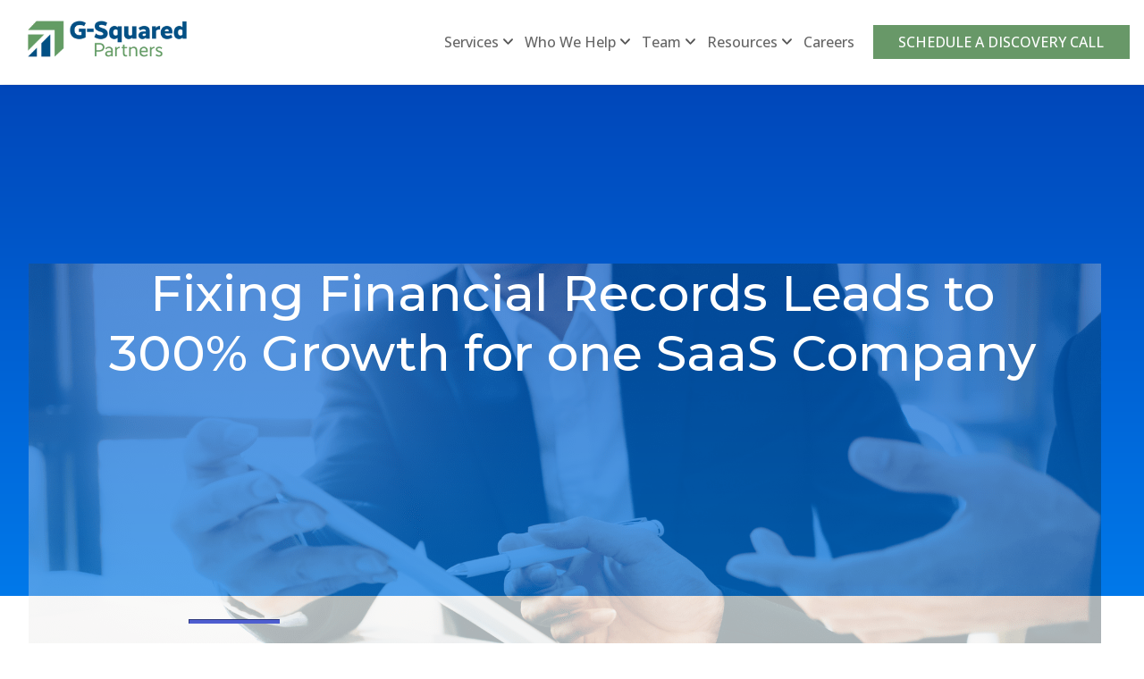

--- FILE ---
content_type: text/html; charset=UTF-8
request_url: https://www.gsquaredcfo.com/success-stories/300-percent-growth-saas-company
body_size: 14483
content:
<!doctype html><html lang="en"><head>
		<meta charset="utf-8">
		<title>Fixing Financial Records Leads to 300% Growth for one SaaS Company</title>
		<link rel="shortcut icon" href="https://www.gsquaredcfo.com/hubfs/2020%20Marketing%20Files/G-Squared%20Partners%20Logos/gsquared-icon-color.png">
		<meta name="description" content="Learn how this start-up SaaS firm pivoted its cash flow strategy and formed a new financial model- leading to 300% growth and the sale of the company. ">
        
		
		
		<link rel="preload" href="https://www.gsquaredcfo.com/hubfs/fonts/montserrat-4.woff" as="font" type="font/woff" crossorigin>
		
		<script type="module">
			// Google Tag Manager
			function taskManager(l,i){
				window['dataLayer'] = window[l] || [];
				window['dataLayer'].push({
					'gtm.start': new Date().getTime(),
					event: 'gtm.js'
				});
				var f = document.getElementsByTagName('script')[0],
					j = document.createElement('script'),
					dl = 'dataLayer' != 'dataLayer' ? '&l=' + 'dataLayer' : '';
				j.async = true;
				j.src = 'https://www.googletagmanager.com/gtm.js?id=GTM-NFN7SPBR'+dl;f.parentNode.insertBefore(j,f);
				
				dataLayer.push({event: "GTM Loaded"})
			};

			requestIdleCallback(taskManager, { timeout: 500 });
			
			//End Google Tag Manager
		</script>

		<script type="application/ld+json">
		{
			"@context": "https://schema.org",
			"@type": "WebPage",
			"id": "https://www.gsquaredcfo.com/success-stories/300-percent-growth-saas-company",
			"name": "Fixing Financial Records Leads to 300% Growth for one SaaS Company",
			"description": "Learn how this start-up SaaS firm pivoted its cash flow strategy and formed a new financial model- leading to 300% growth and the sale of the company. ",
			"publisher": {
				 "@type": "Organization",
				 "name": "G-Squared Partners, LLC",
				 "logo": {
					 "@type": "ImageObject",
					 "url": "https://1955154.fs1.hubspotusercontent-na1.net/hubfs/1955154/gsquared-logo-10-year-anniversary-color.png",
					 "sameAs": [
						 "https://www.facebook.com/GSquaredPartners/",
						 "https://www.linkedin.com/company/g-squared-partners-llc/"
					 ]
				 }

			}
		}
		</script>
		<style>
			/* latin-ext */
			@font-face {
				font-family: 'Montserrat';
				font-style: italic;
				font-weight: 500;
				font-display: swap;
				src: url('https://www.gsquaredcfo.com/hubfs/fonts/montserrat-3.woff') format('woff');
				unicode-range: U+0100-024F, U+0259, U+1E00-1EFF, U+2020, U+20A0-20AB, U+20AD-20CF, U+2113, U+2C60-2C7F, U+A720-A7FF;
			}
			/* latin */
			@font-face {
				font-family: 'Montserrat';
				font-style: italic;
				font-weight: 500;
				font-display: swap;
				src: url('https://www.gsquaredcfo.com/hubfs/fonts/montserrat-4.woff') format('woff');
				unicode-range: U+0000-00FF, U+0131, U+0152-0153, U+02BB-02BC, U+02C6, U+02DA, U+02DC, U+2000-206F, U+2074, U+20AC, U+2122, U+2191, U+2193, U+2212, U+2215, U+FEFF, U+FFFD;
			}

			/* latin-ext */
			@font-face {
				font-family: 'Montserrat';
				font-style: normal;
				font-weight: 500;
				font-display: swap;
				src: url('https://www.gsquaredcfo.com/hubfs/fonts/montserrat-8.woff2') format('woff2');
				unicode-range: U+0100-024F, U+0259, U+1E00-1EFF, U+2020, U+20A0-20AB, U+20AD-20CF, U+2113, U+2C60-2C7F, U+A720-A7FF;
			}
			/* latin */
			@font-face {
				font-family: 'Montserrat';
				font-style: normal;
				font-weight: 500;
				font-display: swap;
				src: url('https://www.gsquaredcfo.com/hubfs/fonts/montserrat-9.woff2') format('woff2');
				unicode-range: U+0000-00FF, U+0131, U+0152-0153, U+02BB-02BC, U+02C6, U+02DA, U+02DC, U+2000-206F, U+2074, U+20AC, U+2122, U+2191, U+2193, U+2212, U+2215, U+FEFF, U+FFFD;
			}

			/* latin-ext */
			@font-face {
				font-family: 'Montserrat';
				font-style: normal;
				font-weight: 800;
				font-display: swap;
				src: url('https://www.gsquaredcfo.com/hubfs/fonts/montserrat-8.woff2') format('woff2');
				unicode-range: U+0100-024F, U+0259, U+1E00-1EFF, U+2020, U+20A0-20AB, U+20AD-20CF, U+2113, U+2C60-2C7F, U+A720-A7FF;
			}
			/* latin */
			@font-face {
				font-family: 'Montserrat';
				font-style: normal;
				font-weight: 800;
				font-display: swap;
				src: url('https://www.gsquaredcfo.com/hubfs/fonts/montserrat-9.woff2') format('woff2');
				unicode-range: U+0000-00FF, U+0131, U+0152-0153, U+02BB-02BC, U+02C6, U+02DA, U+02DC, U+2000-206F, U+2074, U+20AC, U+2122, U+2191, U+2193, U+2212, U+2215, U+FEFF, U+FFFD;
			}

			/* latin-ext */
			@font-face {
				font-family: 'Open Sans';
				font-style: italic;
				font-weight: 500;
				font-stretch: 100%;
				font-display: swap;
				src: url('https://www.gsquaredcfo.com/hubfs/fonts/open_sans-16.woff') format('woff');
				unicode-range: U+0100-024F, U+0259, U+1E00-1EFF, U+2020, U+20A0-20AB, U+20AD-20CF, U+2113, U+2C60-2C7F, U+A720-A7FF;
			}
			/* latin */
			@font-face {
				font-family: 'Open Sans';
				font-style: italic;
				font-weight: 500;
				font-stretch: 100%;
				font-display: swap;
				src: url('https://www.gsquaredcfo.com/hubfs/fonts/open_sans-17.woff') format('woff');
				unicode-range: U+0000-00FF, U+0131, U+0152-0153, U+02BB-02BC, U+02C6, U+02DA, U+02DC, U+2000-206F, U+2074, U+20AC, U+2122, U+2191, U+2193, U+2212, U+2215, U+FEFF, U+FFFD;
			}

			/* latin-ext */
			@font-face {
				font-family: 'Open Sans';
				font-style: normal;
				font-weight: 500;
				font-stretch: 100%;
				font-display: swap;
				src: url('https://www.gsquaredcfo.com/hubfs/fonts/open_sans-24.woff2') format('woff2');
				unicode-range: U+0100-024F, U+0259, U+1E00-1EFF, U+2020, U+20A0-20AB, U+20AD-20CF, U+2113, U+2C60-2C7F, U+A720-A7FF;
			}
			/* latin */
			@font-face {
				font-family: 'Open Sans';
				font-style: normal;
				font-weight: 500;
				font-stretch: 100%;
				font-display: swap;
				src: url('https://www.gsquaredcfo.com/hubfs/fonts/open_sans-25.woff2') format('woff2');
				unicode-range: U+0000-00FF, U+0131, U+0152-0153, U+02BB-02BC, U+02C6, U+02DA, U+02DC, U+2000-206F, U+2074, U+20AC, U+2122, U+2191, U+2193, U+2212, U+2215, U+FEFF, U+FFFD;
			}

			/* latin-ext */
			@font-face {
				font-family: 'Open Sans';
				font-style: normal;
				font-weight: 800;
				font-stretch: 100%;
				font-display: swap;
				src: url('https://www.gsquaredcfo.com/hubfs/fonts/open_sans-24.woff2') format('woff2');
				unicode-range: U+0100-024F, U+0259, U+1E00-1EFF, U+2020, U+20A0-20AB, U+20AD-20CF, U+2113, U+2C60-2C7F, U+A720-A7FF;
			}
			/* latin */
			@font-face {
				font-family: 'Open Sans';
				font-style: normal;
				font-weight: 800;
				font-stretch: 100%;
				font-display: swap;
				src: url('https://www.gsquaredcfo.com/hubfs/fonts/open_sans-25.woff2') format('woff2');
				unicode-range: U+0000-00FF, U+0131, U+0152-0153, U+02BB-02BC, U+02C6, U+02DA, U+02DC, U+2000-206F, U+2074, U+20AC, U+2122, U+2191, U+2193, U+2212, U+2215, U+FEFF, U+FFFD;
			}

		</style>
        
		<meta name="viewport" content="width=device-width, initial-scale=1">

    
    <meta property="og:description" content="Learn how this start-up SaaS firm pivoted its cash flow strategy and formed a new financial model- leading to 300% growth and the sale of the company. ">
    <meta property="og:title" content="Fixing Financial Records Leads to 300% Growth for one SaaS Company">
    <meta name="twitter:description" content="Learn how this start-up SaaS firm pivoted its cash flow strategy and formed a new financial model- leading to 300% growth and the sale of the company. ">
    <meta name="twitter:title" content="Fixing Financial Records Leads to 300% Growth for one SaaS Company">

    

    

<script type="application/ld+json" id="main-menu">
  {
    "@context": "http://schema.org",
    "@type": "ItemList",
    "itemListElement": [
      {
        "@type": "SiteNavigationElement",
        "position": 1,
        "name": "",
        "url": "https://www.gsquaredcfo.com/#"
      }
      ,
      {
        "@type": "SiteNavigationElement",
        "position": 2,
        "name": "Services",
        "url": "https://www.gsquaredcfo.com/what-we-do"
      }
      ,
      {
        "@type": "SiteNavigationElement",
        "position": 3,
        "name": "CFO Services",
        "url": "https://www.gsquaredcfo.com/hire-best-fractional-cfo"
      }
      ,
      {
        "@type": "SiteNavigationElement",
        "position": 4,
        "name": "Accounting & Bookkeeping Services",
        "url": "https://www.gsquaredcfo.com/accounting-and-bookkeeping-services"
      }
      ,
      {
        "@type": "SiteNavigationElement",
        "position": 5,
        "name": "Exit Planning Consulting",
        "url": "https://www.gsquaredcfo.com/business-exit-planning-consultants"
      }
      ,
      {
        "@type": "SiteNavigationElement",
        "position": 6,
        "name": "Profit Improvement & Turnaround Management Services",
        "url": "https://www.gsquaredcfo.com/profit-improvement-and-turnaround-management"
      }
      ,
      {
        "@type": "SiteNavigationElement",
        "position": 7,
        "name": "Audit Preparation Services",
        "url": "https://www.gsquaredcfo.com/audit-preparation-services"
      }
      ,
      {
        "@type": "SiteNavigationElement",
        "position": 8,
        "name": "Accounting Department Diagnostic Services",
        "url": "https://www.gsquaredcfo.com/accounting-department-diagnostic"
      }
      ,
      {
        "@type": "SiteNavigationElement",
        "position": 9,
        "name": "Finance Team in a Box",
        "url": "https://www.gsquaredcfo.com/finance-team-in-a-box"
      }
      ,
      {
        "@type": "SiteNavigationElement",
        "position": 10,
        "name": "Who We Help",
        "url": "https://www.gsquaredcfo.com/#Who+We+Help"
      }
      ,
      {
        "@type": "SiteNavigationElement",
        "position": 11,
        "name": "VC-Backed Firms",
        "url": "https://www.gsquaredcfo.com/outsourced-accounting-cfo-services-venture-capital"
      }
      ,
      {
        "@type": "SiteNavigationElement",
        "position": 12,
        "name": "SaaS",
        "url": "https://www.gsquaredcfo.com/outsourced-saas-accountants"
      }
      ,
      {
        "@type": "SiteNavigationElement",
        "position": 13,
        "name": "Startups & Entrepreneurs",
        "url": "https://www.gsquaredcfo.com/startups-and-entrepreneurs"
      }
      ,
      {
        "@type": "SiteNavigationElement",
        "position": 14,
        "name": "Tech Startups",
        "url": "https://www.gsquaredcfo.com/tech-startup-accountant"
      }
      ,
      {
        "@type": "SiteNavigationElement",
        "position": 15,
        "name": "Commercial Real Estate",
        "url": "https://www.gsquaredcfo.com/outsourced-accounting-commercial-real-estate"
      }
      ,
      {
        "@type": "SiteNavigationElement",
        "position": 16,
        "name": "Manufacturing Businesses",
        "url": "https://www.gsquaredcfo.com/manufacturing-outsourced-cfo"
      }
      ,
      {
        "@type": "SiteNavigationElement",
        "position": 17,
        "name": "Private Equity",
        "url": "https://www.gsquaredcfo.com/financial-services-private-equity"
      }
      ,
      {
        "@type": "SiteNavigationElement",
        "position": 18,
        "name": "Nonprofits",
        "url": "https://www.gsquaredcfo.com/nonprofit-fractional-cfo-accounting"
      }
      ,
      {
        "@type": "SiteNavigationElement",
        "position": 19,
        "name": "Life Sciences & Biotech",
        "url": "https://www.gsquaredcfo.com/life-sciences-biotech-outsourced-cfo"
      }
      ,
      {
        "@type": "SiteNavigationElement",
        "position": 20,
        "name": "Team",
        "url": "https://www.gsquaredcfo.com/team"
      }
      ,
      {
        "@type": "SiteNavigationElement",
        "position": 21,
        "name": "About Us",
        "url": "https://www.gsquaredcfo.com/about"
      }
      ,
      {
        "@type": "SiteNavigationElement",
        "position": 22,
        "name": "Success Stories",
        "url": "https://www.gsquaredcfo.com/success-stories"
      }
      ,
      {
        "@type": "SiteNavigationElement",
        "position": 23,
        "name": "Resources",
        "url": "https://www.gsquaredcfo.com/resources"
      }
      ,
      {
        "@type": "SiteNavigationElement",
        "position": 24,
        "name": "Blog",
        "url": "https://www.gsquaredcfo.com/blog"
      }
      ,
      {
        "@type": "SiteNavigationElement",
        "position": 25,
        "name": "Financial & Business Resources",
        "url": "https://www.gsquaredcfo.com/resources"
      }
      ,
      {
        "@type": "SiteNavigationElement",
        "position": 26,
        "name": "A Comprehensive Guide to Financial Metrics for Tech Companies",
        "url": "https://www.gsquaredcfo.com/financial-metrics-for-tech-companies"
      }
      ,
      {
        "@type": "SiteNavigationElement",
        "position": 27,
        "name": "Guide to SaaS Business Accounting",
        "url": "https://www.gsquaredcfo.com/the-ultimate-guide-to-saas-business-accounting"
      }
      ,
      {
        "@type": "SiteNavigationElement",
        "position": 28,
        "name": "Guide to Preparing Your Business for Sale",
        "url": "https://www.gsquaredcfo.com/a-comprehensive-guide-to-preparing-your-business-for-a-sale"
      }
      ,
      {
        "@type": "SiteNavigationElement",
        "position": 29,
        "name": "The Fundamentals of Manufacturing Accounting",
        "url": "https://www.gsquaredcfo.com/manufacturing-accounting"
      }
      ,
      {
        "@type": "SiteNavigationElement",
        "position": 30,
        "name": "Nonprofit Accounting 101",
        "url": "https://www.gsquaredcfo.com/nonprofit-accounting"
      }
      ,
      {
        "@type": "SiteNavigationElement",
        "position": 31,
        "name": "Biotech Industry Accounting Guide",
        "url": "https://www.gsquaredcfo.com/biotech-industry-accounting-guide"
      }
      ,
      {
        "@type": "SiteNavigationElement",
        "position": 32,
        "name": "Newsletter",
        "url": "https://www.gsquaredcfo.com/sign-up-for-g-squared-partners-newsletter"
      }
      ,
      {
        "@type": "SiteNavigationElement",
        "position": 33,
        "name": "Careers",
        "url": "https://www.gsquaredcfo.com/careers/"
      }
      ,
      {
        "@type": "SiteNavigationElement",
        "position": 34,
        "name": "Schedule a Discovery Call",
        "url": "https://www.gsquaredcfo.com/contact"
      }
      
    ]
  }
</script>


		<link rel="preload" as="image" imagesizes="(max-width:1024px) 100vw,1024px" imagesrcset="https://f.hubspotusercontent00.net/hub/1955154/hubfs/Fixing%20Financial%20Records%20Leads%20to%20300%20Growth%20for%20one%20SaaS%20Company%20.png?width=378&amp;name=Fixing%20Financial%20Records%20Leads%20to%20300%20Growth%20for%20one%20SaaS%20Company%20.png 500w, 
						   https://f.hubspotusercontent00.net/hub/1955154/hubfs/Fixing%20Financial%20Records%20Leads%20to%20300%20Growth%20for%20one%20SaaS%20Company%20.png?width=1200&amp;name=Fixing%20Financial%20Records%20Leads%20to%20300%20Growth%20for%20one%20SaaS%20Company%20.png 1024w">
		
    <style>
a.cta_button{-moz-box-sizing:content-box !important;-webkit-box-sizing:content-box !important;box-sizing:content-box !important;vertical-align:middle}.hs-breadcrumb-menu{list-style-type:none;margin:0px 0px 0px 0px;padding:0px 0px 0px 0px}.hs-breadcrumb-menu-item{float:left;padding:10px 0px 10px 10px}.hs-breadcrumb-menu-divider:before{content:'›';padding-left:10px}.hs-featured-image-link{border:0}.hs-featured-image{float:right;margin:0 0 20px 20px;max-width:50%}@media (max-width: 568px){.hs-featured-image{float:none;margin:0;width:100%;max-width:100%}}.hs-screen-reader-text{clip:rect(1px, 1px, 1px, 1px);height:1px;overflow:hidden;position:absolute !important;width:1px}
</style>

<link rel="stylesheet" href="https://www.gsquaredcfo.com/hubfs/hub_generated/template_assets/1/101868491679/1743405241126/template_global.min.css">

<style>
.content-grid {
  display: flex;
  flex-wrap: wrap;
  flex-direction: var(--order);
  align-items: var(--v-align);
  gap: calc(var(--space) * 1.88);
}

.content-grid__item {
  width: 100%;
}

/* Images / Icons */

.content-column__image--generic {
  width: 90%;
  height: 10em;
  margin: 0 auto;
}

.content-column__image-tag {
  display: block;
  width: 100%;
  height: 100% !important;
  object-fit: contain;
}

.content-column__image--img-flood .content-column__image-tag,
.content-column__image--img-fit .content-column__image-tag {
  object-fit: cover;
}

.content-column__image--img-fit {
  height: 100%;
}

.content-column__image--img-flood {
  margin: 0 calc(var(--space) * -1)
}

/* Titles */

.content-column__title {
  font-weight: normal;
  font-size: 1.625em;
}

.content-column__title--has-divider {
  padding-top: 1em;
  position: relative;
}

.content-column__title--has-divider::before {
  content: '';
  display: block;
  width: 3em;
  height: 3px;
  background-color: var(--c_blue);
  position: absolute;
  top: 0;
}

.content-column a {
  color: var(--hc);
}

.section--fill-blue .content-column__title--has-divider::before,
.section--grad-blue .content-column__title--has-divider::before,
.section--img-bars .content-column__title--has-divider::before,
.section--img-arrow .content-column__title--has-divider::before {
  background-color: currentColor;
}

.text--center .content-column__title--has-divider::before {
  left: 50%;
  transform: translateX(-50%);
}

.text--right .content-column__title--has-divider::before {
  right: 0;
}

  .content-grid__item--pull-up-always {
    margin-top: calc(var(--space) * -2.88);
  }

/* Desktop overrides */

@media (min-width: 690px) {

  .content-grid__item {
    flex: var(--col-width);
  }
  
  .content-grid[data-order="row-reverse"] .content-column__image--img-flood {
    left: 0;
  }
  
  .content-grid[data-order="row"] .content-column__image--img-flood {
    right: 0;
  }

  .content-column__image--img-flood {
    position: absolute;
    top: 0;
    width: 50%;
    height: 100%;
    margin: 0;
  }
  
  .content-grid__item--pull-up {
    margin-top: calc(var(--space) * -2.88);
  }

}

/* CTAs */

.cta-grid {
  display: flex;
  gap: var(--space);
  align-items: center;
  flex-wrap: wrap;
}

@media (max-width: 689px) {

  .cta-grid__item {
    min-width: 100%;
  }

}

.contact-well-address,
.contact-well-phone {
  padding-left: 2.66em;
  position: relative;
}

.contact-well-address::before,
.contact-well-phone::before {
  content: '';
  display: block;
  width: 1.88em;
  height: 1.88em;
  background-image: url("data:image/svg+xml,%3Csvg width='1200pt' height='1200pt' version='1.1' viewBox='0 0 1200 1200' xmlns='http://www.w3.org/2000/svg'%3E%3Cpath fill='%232854A0' d='m600 0c-239.81 0-434.21 194.4-434.21 434.22 0 345.62 434.21 765.78 434.21 765.78s434.21-420.16 434.21-765.78c0-239.82-194.4-434.22-434.21-434.22zm0 751.05c-175 0-316.85-141.85-316.85-316.84 0-175 141.85-316.86 316.85-316.86 174.98 0 316.85 141.85 316.85 316.85 0 175-141.86 316.85-316.85 316.85z'/%3E%3C/svg%3E");
  background-size: contain;
  background-repeat: no-repeat;
  position: absolute;
  top: 0.33em;
  left: 0;
}

.contact-well-phone::before {
  background-image: url("data:image/svg+xml,%3Csvg width='1200pt' height='1200pt' version='1.1' viewBox='0 0 1200 1200' xmlns='http://www.w3.org/2000/svg'%3E%3Cpath fill='%232854A0' d='m262.8 0h674.39c18.004 0 32.664 14.656 32.664 32.664v1134.7c0 18.004-14.656 32.664-32.664 32.664h-674.39c-18.004 0-32.664-14.656-32.664-32.664v-1134.7c0-18.004 14.656-32.664 32.664-32.664zm396.46 1096.1h-118.42c-26.777 0-26.086 40.164 0 40.164h118.42c26.66 0 26.086-40.164 0-40.164zm11.312-1017.5h-132.27c-6.8086 0-6.8086 10.504 0 10.504h132.27c6.8086 0 6.8086-10.504 0-10.504zm236.95 88.988h-606.18v864.71h606.18z' fill-rule='evenodd'/%3E%3C/svg%3E");
}
.content-card {
	background-color: #fff;
	color: var(--c_dgrey);
	box-shadow: 4px 4px 15px 1px rgb(79 79 79 / 52%);
	text-align: center;
	text-decoration: none;
}

.content-card__body {
	padding: var(--space);
}

.content-card__title {
	font-size: 1.125em;
	color: var(--c_3qgrey);
}

.content-card__cta {
	color: var(--c_lblue);
	font-weight: 500;
}

.content-card__image {
	aspect-ratio: 1000/400;
	overflow: hidden;
}

.content-card__image-tag {
	display: block;
	width: 100%;
	height: 100% !important;
	object-fit: cover;
	object-position: top;
}
.content-card--blog {
  flex-basis: 100%;
}

@media (min-width: 768px) {

  .content-card--blog {
    flex-basis: calc((100% / 3) - var(--space) * 1.88);
  }

}

.blog-list-grid {
  --padding: calc(var(--space) * 3.66);
  padding-top: var(--padding);
  padding-bottom: var(--padding);
}

.centeredSelect {
  max-width: 768px;
  float:none;
  margin:0 auto;
}
.styledSelect {
  font-size:20px;
  text-align:center;
  position:relative;
  padding:0;
}
.selectHead {
  padding: 10px; 
}

.selectHead:after {
  content:"";
  position:absolute;
  height:2px;
  width:100px;
  left:50%;
  margin-left:-50px;
  bottom:0;
  background:rgb(102, 153, 102);
}

.hiddenSelectors {
  display:none;
  background:#fff;
  position: absolute;
  top:100%;
  z-index:9999;
  font-size:18px;
  text-align:left;
  width: 200px;
  left: 50%;
  margin-left: -100px;
  margin-top:-100%
  transition:all .3s;
  padding:20px;
}
.hiddenSelectors a {
  color: #1f1f1f; 
}
.hiddenSelectors p {
  line-height:1.1;
  padding: 15px 0;
}
.selectHead:hover + .hiddenSelectors,
.hiddenSelectors:hover {
  display: block;
  margin-top:0;
}

.hiddenSelectors p {
  padding: 0;
  margin: 0;
}

.hiddenSelectors a {
  text-decoration: none;
  display: block;
  padding: var(--space);
}

.hiddenSelectors a:hover {
  background-color: var(--c_lgrey);
}

.hiddenSelectors {
  font-size: 1rem;
  padding: 0;
  width: 300px;
  margin-left: -150px;
  box-shadow: 0 5px 15px -5px var(--c_dgrey);
}

.blog-list-search {
  background-color: var(--c_mgrey);
  padding: var(--space) 0;
}

.blog-list-search .hs-search-field__input {
  max-width: none !important;
  width: 100%;
  background-color: #fff !important;
}

.blog-list-search button {
  background-color: #ddd;
  border: 1px solid #ddd;
  border-bottom-right-radius: 3px;
  border-top-right-radius: 3px;
  color: #666;
  cursor: pointer;
  font-family: Open Sans,Arial,sans-serif;
  font-size: 14px;
  height: 50px!important;
  line-height: normal!important;
  margin: 0;
  padding: 0.7em;
  position: absolute;
  right: 0;
  top: 0;
  width: 70px;
}

.blog-pagination a {
  font-family: "Open Sans",Arial,sans-serif;
  font-size: 14px;
  font-weight: 500;
  height: auto;
  line-height: 23.8px
}

.blog-pagination {
  float: none;
  text-align: center
}

a.next-posts-link {
  float: left
}

a.previous-posts-link {
  float: right
}

.hs-pagination__link {
  color: var(--c_lblue);
  padding: 0.33em;
}

.hs-pagination {
  padding: var(--space);
  padding-top: 0;
}

.hs-pagination__link-icon {
  fill: var(--c_lblue);
  opacity: 0.44;
}

.post-list--pagination__link--active {
	background: var(--c_lblue);
	color: #fff;
}


	.hero {
		background: #000;
	}
	.hero--img-custom {
		background-color: var(--c_blue);
		background-image: linear-gradient(180deg,#0047ba,#0079ea);
		position: relative;
		color: #fff;
		padding: 80px 2rem;
		
	}
	.hero__title {
		color: #fff;
		font-size: 2rem;
	}
	.hero__bg-image {
		position: absolute;
		inset: 0;
		opacity: .33;
	}
	.hero__bg-image img {
		object-fit: cover;
		width: 100%;
		height: 100%;
	}
	
	@media screen and (min-width: 1024px) {
		.hero--img-custom {
			padding: 200px 2rem;
		}
		.hero__title {
			font-size: 3.5rem;
			
		}
	}
</style>

    

    

<meta name="google-site-verification" content="AR97iL21pELdXkbzcMyFPyeQ6vIHLAVRgqao_e8I1w4">
<script>
    !function(t,e){var o,n,p,r;e.__SV||(window.posthog=e,e._i=[],e.init=function(i,s,a){function g(t,e){var o=e.split(".");2==o.length&&(t=t[o[0]],e=o[1]),t[e]=function(){t.push([e].concat(Array.prototype.slice.call(arguments,0)))}}(p=t.createElement("script")).type="text/javascript",p.async=!0,p.src=s.api_host.replace(".i.posthog.com","-assets.i.posthog.com")+"/static/array.js",(r=t.getElementsByTagName("script")[0]).parentNode.insertBefore(p,r);var u=e;for(void 0!==a?u=e[a]=[]:a="posthog",u.people=u.people||[],u.toString=function(t){var e="posthog";return"posthog"!==a&&(e+="."+a),t||(e+=" (stub)"),e},u.people.toString=function(){return u.toString(1)+".people (stub)"},o="init capture register register_once register_for_session unregister unregister_for_session getFeatureFlag getFeatureFlagPayload isFeatureEnabled reloadFeatureFlags updateEarlyAccessFeatureEnrollment getEarlyAccessFeatures on onFeatureFlags onSessionId getSurveys getActiveMatchingSurveys renderSurvey canRenderSurvey getNextSurveyStep identify setPersonProperties group resetGroups setPersonPropertiesForFlags resetPersonPropertiesForFlags setGroupPropertiesForFlags resetGroupPropertiesForFlags reset get_distinct_id getGroups get_session_id get_session_replay_url alias set_config startSessionRecording stopSessionRecording sessionRecordingStarted captureException loadToolbar get_property getSessionProperty createPersonProfile opt_in_capturing opt_out_capturing has_opted_in_capturing has_opted_out_capturing clear_opt_in_out_capturing debug".split(" "),n=0;n<o.length;n++)g(u,o[n]);e._i.push([i,s,a])},e.__SV=1)}(document,window.posthog||[]);
    posthog.init('phc_T24645oapQ02pPrGKvMLZvIqu0FMyZS5K8S2Sk0bo8E',{api_host:'https://us.i.posthog.com', person_profiles: 'identified_only', disable_web_experiments: false 
        });
</script>

<script type="text/javascript">
  window.addEventListener("message", function(event) {
    if(event.data.type === 'hsFormCallback' && event.data.eventName === 'onFormSubmitted') {
      posthog.capture('hubspot_form_submitted', {
        form_id: event.data.id,
    });
    }
    
    console.log(event);
  
  if (event.data.meetingBookSucceeded == true) {
    posthog.capture('meeting_booked', {
    	id: event.data.meetingsPayload.formGuid,
      	user_link: event.data.meetingsPayload.userSlug
    });
  }
  });
  
  <!-- Google tag (gtag.js) -->
<script async src="https://www.googletagmanager.com/gtag/js?id=AW-11268700931"></script>
<script>
  window.dataLayer = window.dataLayer || [];
  function gtag(){dataLayer.push(arguments);}
  gtag('js', new Date());

  gtag('config', 'AW-11268700931');

</script>
<link rel="amphtml" href="https://www.gsquaredcfo.com/success-stories/300-percent-growth-saas-company?hs_amp=true">

<meta property="og:image" content="https://www.gsquaredcfo.com/hubfs/Fixing%20Financial%20Records%20Leads%20to%20300%20Growth%20for%20one%20SaaS%20Company%20.png">
<meta property="og:image:width" content="1200">
<meta property="og:image:height" content="688">
<meta property="og:image:alt" content="Fixing Financial Records Leads to 300% Growth for one SaaS Company ">
<meta name="twitter:image" content="https://www.gsquaredcfo.com/hubfs/Fixing%20Financial%20Records%20Leads%20to%20300%20Growth%20for%20one%20SaaS%20Company%20.png">
<meta name="twitter:image:alt" content="Fixing Financial Records Leads to 300% Growth for one SaaS Company ">

<meta property="og:url" content="https://www.gsquaredcfo.com/success-stories/300-percent-growth-saas-company">
<meta name="twitter:card" content="summary_large_image">
<meta name="twitter:creator" content="@GSquaredCFO">

<link rel="canonical" href="https://www.gsquaredcfo.com/success-stories/300-percent-growth-saas-company">

<meta property="og:type" content="article">
<link rel="alternate" type="application/rss+xml" href="https://www.gsquaredcfo.com/success-stories/rss.xml">
<meta name="twitter:domain" content="www.gsquaredcfo.com">

<meta http-equiv="content-language" content="en">






		
		
        
		


	<meta name="generator" content="HubSpot"></head>
	<body class="  hs-content-id-42467786875 hs-blog-post hs-blog-id-41039454664">
		<!-- Google Tag Manager (noscript) -->
		<noscript><iframe src="https://www.googletagmanager.com/ns.html?id=GTM-NFN7SPBR" height="0" width="0" style="display:none;visibility:hidden"></iframe></noscript>
		<!-- End Google Tag Manager (noscript) -->
		
		
		<div id="hs_cos_wrapper_module_16760482605432" class="hs_cos_wrapper hs_cos_wrapper_widget hs_cos_wrapper_type_module" style="" data-hs-cos-general-type="widget" data-hs-cos-type="module">





<a href="#nav" class="visually-hidden" aria-label="Skip to navigation">
  Skip to navigation
</a>
<a href="#main" class="visually-hidden" aria-label="Skip to content">
  Skip to content
</a>

<header class="top-bar" id="top-bar">
		<div class="top-bar__main
                l-page-wrap l-page-wrap--wide" style="padding: 0;">
      <div class="top-bar-grid">

        
  <a href="/" class="top-bar__brandmark
            top-bar-grid__item
            top-bar-grid__item--brandmark">
        <img src="https://www.gsquaredcfo.com/hs-fs/hubfs/2020%20Marketing%20Files/G-Squared%20Partners%20Logos/gsquared-logo-color.png?width=300&amp;height=89&amp;name=gsquared-logo-color.png" alt="G Squared Partners" loading="eager" fetchpriority="high" style="aspect-ratio: 300/89;" width="300" height="89" srcset="https://www.gsquaredcfo.com/hs-fs/hubfs/2020%20Marketing%20Files/G-Squared%20Partners%20Logos/gsquared-logo-color.png?width=150&amp;height=45&amp;name=gsquared-logo-color.png 150w, https://www.gsquaredcfo.com/hs-fs/hubfs/2020%20Marketing%20Files/G-Squared%20Partners%20Logos/gsquared-logo-color.png?width=300&amp;height=89&amp;name=gsquared-logo-color.png 300w, https://www.gsquaredcfo.com/hs-fs/hubfs/2020%20Marketing%20Files/G-Squared%20Partners%20Logos/gsquared-logo-color.png?width=450&amp;height=134&amp;name=gsquared-logo-color.png 450w, https://www.gsquaredcfo.com/hs-fs/hubfs/2020%20Marketing%20Files/G-Squared%20Partners%20Logos/gsquared-logo-color.png?width=600&amp;height=178&amp;name=gsquared-logo-color.png 600w, https://www.gsquaredcfo.com/hs-fs/hubfs/2020%20Marketing%20Files/G-Squared%20Partners%20Logos/gsquared-logo-color.png?width=750&amp;height=223&amp;name=gsquared-logo-color.png 750w, https://www.gsquaredcfo.com/hs-fs/hubfs/2020%20Marketing%20Files/G-Squared%20Partners%20Logos/gsquared-logo-color.png?width=900&amp;height=267&amp;name=gsquared-logo-color.png 900w" sizes="(max-width: 300px) 100vw, 300px">
  </a>
 

        <button type="button" class="top-bar__menu-toggle js-menu-toggle" aria-label="Toggle menu">
          <svg aria-hidden="true" width="25" height="25" focusable="false" role="img" xmlns="http://www.w3.org/2000/svg" viewbox="0 0 448 512" class="" style="height: 1.56em"><path fill="var(--c_3qgrey)" d="M16 132h416c8.837 0 16-7.163 16-16V76c0-8.837-7.163-16-16-16H16C7.163 60 0 67.163 0 76v40c0 8.837 7.163 16 16 16zm0 160h416c8.837 0 16-7.163 16-16v-40c0-8.837-7.163-16-16-16H16c-8.837 0-16 7.163-16 16v40c0 8.837 7.163 16 16 16zm0 160h416c8.837 0 16-7.163 16-16v-40c0-8.837-7.163-16-16-16H16c-8.837 0-16 7.163-16 16v40c0 8.837 7.163 16 16 16z" class=""></path></svg>
        </button>

        <ul class="top-bar__menu
                   top-menu
             top-menu--1
                   top-bar-grid__item
                   top-bar-grid__item--menu" id="nav">
          
          
            
  
  
  
  
  
  

          
            
  
  
  
  
  
  
    
      <li class="top-menu__item top-menu__item-1 top-menu__item-pos-2">
        <a class="top-menu__link
                  " href="https://www.gsquaredcfo.com/what-we-do">
          Services
        </a>
        
        
          <button type="button" class="top-menu__toggle-button js-dropdown-toggle" aria-label="Toggle sub-menu">
			<svg xmlns="http://www.w3.org/2000/svg" viewbox="0 0 100 100"><path fill="none" stroke="#000" stroke-linecap="round" stroke-linejoin="round" stroke-width="14" d="m50 68 35-36M50 68 15 32" /></svg>
          </button>
          <ul class="top-menu top-menu--2 top-menu--submenu js-submenu">
            
              
              
  
  
  
  
  
  
    
      <li class="top-menu__item top-menu__item-2 top-menu__item-pos-2">
        <a class="top-menu__link
                  " href="https://www.gsquaredcfo.com/hire-best-fractional-cfo">
          CFO Services
        </a>
        
        
      </li>
    
  

            
              
              
  
  
  
  
  
  
    
      <li class="top-menu__item top-menu__item-2 top-menu__item-pos-2">
        <a class="top-menu__link
                  " href="https://www.gsquaredcfo.com/accounting-and-bookkeeping-services">
          Accounting &amp; Bookkeeping Services
        </a>
        
        
      </li>
    
  

            
              
              
  
  
  
  
  
  
    
      <li class="top-menu__item top-menu__item-2 top-menu__item-pos-2">
        <a class="top-menu__link
                  " href="https://www.gsquaredcfo.com/business-exit-planning-consultants">
          Exit Planning Consulting
        </a>
        
        
      </li>
    
  

            
              
              
  
  
  
  
  
  
    
      <li class="top-menu__item top-menu__item-2 top-menu__item-pos-2">
        <a class="top-menu__link
                  " href="https://www.gsquaredcfo.com/profit-improvement-and-turnaround-management">
          Profit Improvement &amp; Turnaround Management Services
        </a>
        
        
      </li>
    
  

            
              
              
  
  
  
  
  
  
    
      <li class="top-menu__item top-menu__item-2 top-menu__item-pos-2">
        <a class="top-menu__link
                  " href="https://www.gsquaredcfo.com/audit-preparation-services">
          Audit Preparation Services
        </a>
        
        
      </li>
    
  

            
              
              
  
  
  
  
  
  
    
      <li class="top-menu__item top-menu__item-2 top-menu__item-pos-2">
        <a class="top-menu__link
                  " href="https://www.gsquaredcfo.com/accounting-department-diagnostic">
          Accounting Department Diagnostic Services
        </a>
        
        
      </li>
    
  

            
              
              
  
  
  
  
  
  
    
      <li class="top-menu__item top-menu__item-2 top-menu__item-pos-2">
        <a class="top-menu__link
                  " href="https://www.gsquaredcfo.com/finance-team-in-a-box">
          Finance Team in a Box
        </a>
        
        
      </li>
    
  

            
          </ul>
        
      </li>
    
  

          
            
  
  
  
  
  
  
    
  

          
            
  
  
  
  
  
  
    
  

          
            
  
  
  
  
  
  
    
  

          
            
  
  
  
  
  
  
    
  

          
            
  
  
  
  
  
  
    
  

          
            
  
  
  
  
  
  
    
  

          
            
  
  
  
  
  
  
    
  

          
            
  
  
  
  
  
  
    
      <li class="top-menu__item top-menu__item-1 top-menu__item-pos-10">
        <a class="top-menu__link
                  ">
          Who We Help
        </a>
        
        
          <button type="button" class="top-menu__toggle-button js-dropdown-toggle" aria-label="Toggle sub-menu">
			<svg xmlns="http://www.w3.org/2000/svg" viewbox="0 0 100 100"><path fill="none" stroke="#000" stroke-linecap="round" stroke-linejoin="round" stroke-width="14" d="m50 68 35-36M50 68 15 32" /></svg>
          </button>
          <ul class="top-menu top-menu--2 top-menu--submenu js-submenu">
            
              
              
  
  
  
  
  
  
    
      <li class="top-menu__item top-menu__item-2 top-menu__item-pos-10">
        <a class="top-menu__link
                  " href="https://www.gsquaredcfo.com/outsourced-accounting-cfo-services-venture-capital">
          VC-Backed Firms
        </a>
        
        
      </li>
    
  

            
              
              
  
  
  
  
  
  
    
      <li class="top-menu__item top-menu__item-2 top-menu__item-pos-10">
        <a class="top-menu__link
                  " href="https://www.gsquaredcfo.com/outsourced-saas-accountants">
          SaaS
        </a>
        
        
      </li>
    
  

            
              
              
  
  
  
  
  
  
    
      <li class="top-menu__item top-menu__item-2 top-menu__item-pos-10">
        <a class="top-menu__link
                  " href="https://www.gsquaredcfo.com/startups-and-entrepreneurs">
          Startups &amp; Entrepreneurs
        </a>
        
        
      </li>
    
  

            
              
              
  
  
  
  
  
  
    
      <li class="top-menu__item top-menu__item-2 top-menu__item-pos-10">
        <a class="top-menu__link
                  " href="https://www.gsquaredcfo.com/tech-startup-accountant">
          Tech Startups
        </a>
        
        
      </li>
    
  

            
              
              
  
  
  
  
  
  
    
      <li class="top-menu__item top-menu__item-2 top-menu__item-pos-10">
        <a class="top-menu__link
                  " href="https://www.gsquaredcfo.com/outsourced-accounting-commercial-real-estate">
          Commercial Real Estate
        </a>
        
        
      </li>
    
  

            
              
              
  
  
  
  
  
  
    
      <li class="top-menu__item top-menu__item-2 top-menu__item-pos-10">
        <a class="top-menu__link
                  " href="https://www.gsquaredcfo.com/manufacturing-outsourced-cfo">
          Manufacturing Businesses
        </a>
        
        
      </li>
    
  

            
              
              
  
  
  
  
  
  
    
      <li class="top-menu__item top-menu__item-2 top-menu__item-pos-10">
        <a class="top-menu__link
                  " href="https://www.gsquaredcfo.com/financial-services-private-equity">
          Private Equity
        </a>
        
        
      </li>
    
  

            
              
              
  
  
  
  
  
  
    
      <li class="top-menu__item top-menu__item-2 top-menu__item-pos-10">
        <a class="top-menu__link
                  " href="https://www.gsquaredcfo.com/nonprofit-fractional-cfo-accounting">
          Nonprofits
        </a>
        
        
      </li>
    
  

            
              
              
  
  
  
  
  
  
    
      <li class="top-menu__item top-menu__item-2 top-menu__item-pos-10">
        <a class="top-menu__link
                  " href="https://www.gsquaredcfo.com/life-sciences-biotech-outsourced-cfo">
          Life Sciences &amp; Biotech
        </a>
        
        
      </li>
    
  

            
          </ul>
        
      </li>
    
  

          
            
  
  
  
  
  
  
    
  

          
            
  
  
  
  
  
  
    
  

          
            
  
  
  
  
  
  
    
  

          
            
  
  
  
  
  
  
    
  

          
            
  
  
  
  
  
  
    
  

          
            
  
  
  
  
  
  
    
  

          
            
  
  
  
  
  
  
    
  

          
            
  
  
  
  
  
  
    
  

          
            
  
  
  
  
  
  
    
  

          
            
  
  
  
  
  
  
    
      <li class="top-menu__item top-menu__item-1 top-menu__item-pos-20">
        <a class="top-menu__link
                  " href="https://www.gsquaredcfo.com/team">
          Team
        </a>
        
        
          <button type="button" class="top-menu__toggle-button js-dropdown-toggle" aria-label="Toggle sub-menu">
			<svg xmlns="http://www.w3.org/2000/svg" viewbox="0 0 100 100"><path fill="none" stroke="#000" stroke-linecap="round" stroke-linejoin="round" stroke-width="14" d="m50 68 35-36M50 68 15 32" /></svg>
          </button>
          <ul class="top-menu top-menu--2 top-menu--submenu js-submenu">
            
              
              
  
  
  
  
  
  
    
      <li class="top-menu__item top-menu__item-2 top-menu__item-pos-20">
        <a class="top-menu__link
                  " href="https://www.gsquaredcfo.com/about">
          About Us
        </a>
        
        
      </li>
    
  

            
              
              
  
  
  
  
  
  
    
      <li class="top-menu__item top-menu__item-2 top-menu__item-pos-20">
        <a class="top-menu__link
                  " href="https://www.gsquaredcfo.com/success-stories">
          Success Stories
        </a>
        
        
      </li>
    
  

            
          </ul>
        
      </li>
    
  

          
            
  
  
  
  
  
  
    
  

          
            
  
  
  
  
  
  
    
  

          
            
  
  
  
  
  
  
    
      <li class="top-menu__item top-menu__item-1 top-menu__item-pos-23">
        <a class="top-menu__link
                  " href="https://www.gsquaredcfo.com/resources">
          Resources
        </a>
        
        
          <button type="button" class="top-menu__toggle-button js-dropdown-toggle" aria-label="Toggle sub-menu">
			<svg xmlns="http://www.w3.org/2000/svg" viewbox="0 0 100 100"><path fill="none" stroke="#000" stroke-linecap="round" stroke-linejoin="round" stroke-width="14" d="m50 68 35-36M50 68 15 32" /></svg>
          </button>
          <ul class="top-menu top-menu--2 top-menu--submenu js-submenu">
            
              
              
  
  
  
  
  
  
    
      <li class="top-menu__item top-menu__item-2 top-menu__item-pos-23">
        <a class="top-menu__link
                  " href="https://www.gsquaredcfo.com/blog">
          Blog
        </a>
        
        
      </li>
    
  

            
              
              
  
  
  
  
  
  
    
      <li class="top-menu__item top-menu__item-2 top-menu__item-pos-23">
        <a class="top-menu__link
                  " href="https://www.gsquaredcfo.com/resources">
          Financial &amp; Business Resources
        </a>
        
        
      </li>
    
  

            
              
              
  
  
  
  
  
  
    
      <li class="top-menu__item top-menu__item-2 top-menu__item-pos-23">
        <a class="top-menu__link
                  " href="https://www.gsquaredcfo.com/financial-metrics-for-tech-companies">
          A Comprehensive Guide to Financial Metrics for Tech Companies
        </a>
        
        
      </li>
    
  

            
              
              
  
  
  
  
  
  
    
      <li class="top-menu__item top-menu__item-2 top-menu__item-pos-23">
        <a class="top-menu__link
                  " href="https://www.gsquaredcfo.com/the-ultimate-guide-to-saas-business-accounting">
          Guide to SaaS Business Accounting
        </a>
        
        
      </li>
    
  

            
              
              
  
  
  
  
  
  
    
      <li class="top-menu__item top-menu__item-2 top-menu__item-pos-23">
        <a class="top-menu__link
                  " href="https://www.gsquaredcfo.com/a-comprehensive-guide-to-preparing-your-business-for-a-sale">
          Guide to Preparing Your Business for Sale
        </a>
        
        
      </li>
    
  

            
              
              
  
  
  
  
  
  
    
      <li class="top-menu__item top-menu__item-2 top-menu__item-pos-23">
        <a class="top-menu__link
                  " href="https://www.gsquaredcfo.com/manufacturing-accounting">
          The Fundamentals of Manufacturing Accounting
        </a>
        
        
      </li>
    
  

            
              
              
  
  
  
  
  
  
    
      <li class="top-menu__item top-menu__item-2 top-menu__item-pos-23">
        <a class="top-menu__link
                  " href="https://www.gsquaredcfo.com/nonprofit-accounting">
          Nonprofit Accounting 101
        </a>
        
        
      </li>
    
  

            
              
              
  
  
  
  
  
  
    
      <li class="top-menu__item top-menu__item-2 top-menu__item-pos-23">
        <a class="top-menu__link
                  " href="https://www.gsquaredcfo.com/biotech-industry-accounting-guide">
          Biotech Industry Accounting Guide
        </a>
        
        
      </li>
    
  

            
              
              
  
  
  
  
  
  
    
      <li class="top-menu__item top-menu__item-2 top-menu__item-pos-23">
        <a class="top-menu__link
                  " href="https://www.gsquaredcfo.com/sign-up-for-g-squared-partners-newsletter">
          Newsletter
        </a>
        
        
      </li>
    
  

            
          </ul>
        
      </li>
    
  

          
            
  
  
  
  
  
  
    
  

          
            
  
  
  
  
  
  
    
  

          
            
  
  
  
  
  
  
    
  

          
            
  
  
  
  
  
  
    
  

          
            
  
  
  
  
  
  
    
  

          
            
  
  
  
  
  
  
    
  

          
            
  
  
  
  
  
  
    
  

          
            
  
  
  
  
  
  
    
  

          
            
  
  
  
  
  
  
    
  

          
            
  
  
  
  
  
  
    
      <li class="top-menu__item top-menu__item-1 top-menu__item-pos-33">
        <a class="top-menu__link
                  " href="https://www.gsquaredcfo.com/careers/">
          Careers
        </a>
        
        
      </li>
    
  

          
            
  
  
  
  
  
  
    
      <li class="top-menu__item top-menu__item-1 top-menu__item-pos-34">
        <a class="top-menu__link
                  " href="https://www.gsquaredcfo.com/contact">
          Schedule a Discovery Call
        </a>
        
        
      </li>
    
  

          
        </ul>

      </div>

		</div>
</header>

</div>
		

		
		

<main id="main-content" class="body-container-wrapper">
  
  
<header class="hero
               hero--img-custom
               text--center" style="--pt: 5.88;
               --pb: 5.88;
               --mt: 0;
               --mb: 0;">
  
  
    <div class="hero__bg-image
                hero__bg-image--img-custom">

		
		
		<img alt="" loading="eager" fetchpriority="high" class="hero__bg-image-tag" srcset="https://www.gsquaredcfo.com/hs-fs/hubfs/Fixing%20Financial%20Records%20Leads%20to%20300%20Growth%20for%20one%20SaaS%20Company%20.png?width=378&amp;name=Fixing%20Financial%20Records%20Leads%20to%20300%20Growth%20for%20one%20SaaS%20Company%20.png 500w, https://www.gsquaredcfo.com/hs-fs/hubfs/Fixing%20Financial%20Records%20Leads%20to%20300%20Growth%20for%20one%20SaaS%20Company%20.png?width=1200&amp;name=Fixing%20Financial%20Records%20Leads%20to%20300%20Growth%20for%20one%20SaaS%20Company%20.png 1024w" sizes="(max-width: 1024px) 100vw, 1024px">
		
    </div>
  
  
  <div class="l-page-wrap
              l-page-wrap--">
    
  <h1 class="hero__title">
      <span id="hs_cos_wrapper_name" class="hs_cos_wrapper hs_cos_wrapper_meta_field hs_cos_wrapper_type_text" style="" data-hs-cos-general-type="meta_field" data-hs-cos-type="text">Fixing Financial Records Leads to 300% Growth for one SaaS Company</span>
  </h1>
    
  </div>

</header> 
  
  
  <div class="l-page-wrap
              l-page-wrap--medium">
    <div class="blog-post-grid">
      <article class="blog-post-grid__post
                      main-post
                      case-study-post">
        <div class="main-post__body">
          <span id="hs_cos_wrapper_post_body" class="hs_cos_wrapper hs_cos_wrapper_meta_field hs_cos_wrapper_type_rich_text" style="" data-hs-cos-general-type="meta_field" data-hs-cos-type="rich_text"><p>&nbsp;</p>
<hr>
<h2>CUSTOMER PROFILE</h2>
<p>SaaS&nbsp;</p>
<!--more-->
<h3>Headquarters</h3>
<p>New York&nbsp;</p>
<h3>Founded</h3>
<p>1989<br><br></p>
<hr>
<h2>Challenge</h2>
<h3 style="font-weight: normal;">Technical expertise, but a lack of financial knowledge</h3>
<p><span data-preserver-spaces="true">Our client, a company we refer to as RxSoftware (not the company’s real name), offers a niche “software as a service” product within the prescription drug delivery ecosystem. Hospitals, pharmacies, and other entities that dispense ethical drugs must track where every pill goes, and RxSoftware offers a cloud-hosted software system that allows their clients to meet that requirement.</span></p>
<p><span data-preserver-spaces="true">When G-Squared started working with the company, it was still relatively small. As with many small businesses, RxSoftware focused its limited resources on building its product and generating sales. While the team was skilled at developing software and knew the regulations and real-world challenges involved in tracking drug prescriptions, no one in-house had much finance or accounting knowledge. They had someone come in every month to handle the monthly financial statement closing, but when we first met with RxSoftware’s founder, he admitted that their books were “a mess.”</span></p>
<p><span data-preserver-spaces="true">G-Squared was engaged after RxSoftware had secured $1 million in funding (a convertible note) from an investor with the stipulation that they hire someone with the right know-how to address their accounting problems. Such issues included an IRS fine related to a payroll tax issue, among other concerns. G-Squared is often hired to help companies after a&nbsp;</span><a target="_blank" href="https://www.natlawreview.com/article/seed-funding-basics" rel="noopener"><span data-preserver-spaces="true">Series A funding round</span></a><span data-preserver-spaces="true">&nbsp;when the board of directors expects more rigorous financial and operational reporting.</span></p>
<p>&nbsp;</p>
<!--[if lte IE 8]>
<script charset="utf-8" type="text/javascript" src="//js.hsforms.net/forms/v2-legacy.js"></script>
<![endif]-->
<script charset="utf-8" type="text/javascript" src="//js.hsforms.net/forms/v2.js"></script>
<script>
  hbspt.forms.create({
	portalId: "1955154",
	formId: "19e9e146-412f-4f4e-b7f4-e59dec485108"
});
</script>
<hr>
<h2>Solution</h2>
<h3 style="font-weight: normal;">Focus on cash flow leads to a sale</h3>
<p><span data-preserver-spaces="true">RxSoftware had always been faced with cash flow problems, mostly due to its long sales cycle of four to six months. This lack of liquidity raised concerns about its long-term viability, which further hampered the sales process. We helped the company develop realistic cash flow forecasts showing they would need to raise more capital to remain viable. In the process of identifying potential investors, a much larger firm in the industry approached RxSoftware about&nbsp;</span><a target="_blank" href="https://www.gsquaredcfo.com/blog/how-to-sell-my-business-10-step-guide" rel="noopener"><span data-preserver-spaces="true">acquiring the company</span></a><span data-preserver-spaces="true">, as it appeared to be a good fit within their “vertical.”</span></p>
<p><span data-preserver-spaces="true">We helped RxSoftware prepare a financial model as to how their client base and cash flow would grow if they could convince potential clients that they had the financial resources to support the business over the long run, which had hindered growth in the past. Along with developing these projections, we helped to prepare due diligence materials for the buyer.&nbsp;</span></p>
<p><span data-preserver-spaces="true">These materials made heavy use of the revised (cleaned-up) monthly financials and supporting work papers that we had already prepared, which is G-Squared’s standard approach – we make all of our analyses suitable for use in an&nbsp;</span><a target="_blank" href="https://www.gsquaredcfo.com/blog/risk-management-ma-metrics-financial-due-dilligence" rel="noopener"><span data-preserver-spaces="true">eventual due diligence process</span></a><span data-preserver-spaces="true">. Meaning our clients do not have to create new accounting records and financial reports when it is time to raise capital or sell the business- because the reporting and data analyses created for other purposes can meet that need.</span></p>
<h4 style="margin-top: 0in; margin-right: 0in; margin-bottom: 0in; padding-left: 0in;"><br>Get instant access to this PDF:&nbsp;</h4>
<div class="hs-embed-wrapper" data-service="js.hsforms" data-script-embed="true" data-responsive="true" style="position: relative; overflow: hidden; width: 100%; height: auto; padding: 0; max-width: 540px; min-width: 256px; display: block; margin: auto;"><div class="hs-embed-content-wrapper"><!--mce:protected %3C%21--%5Bif%20lte%20IE%208%5D%3E%0A%3Cscript%20charset%3D%26quot%3Butf-8%26quot%3B%20type%3D%26quot%3Btext/javascript%26quot%3B%20src%3D%26quot%3B//js.hsforms.net/forms/v2-legacy.js%26quot%3B%3E%3C/script%3E%0A%3C%21%5Bendif%5D--%3E-->
<script charset="utf-8" type="text/javascript" src="//js.hsforms.net/forms/v2.js"></script>
<script>
  hbspt.forms.create({
	region: "na1",
	portalId: "1955154",
	formId: "a5bc07c0-0a21-4011-ab10-3f0c0401c38b"
});
</script></div></div>
<p>&nbsp;</p>
<hr>
<h2>Results</h2>
<p><span data-preserver-spaces="true">The sale of RxSoftware closed in February 2020, one month before much of the U.S. shut down due to the COVID-19 pandemic. Despite the significant uncertainties and challenges of that environment, the company grew from 50 to 300 active clients and achieved a 300% growth in sales over the next nine months. With the backing of its new owner, the company’s potential is now being realized.</span></p>
<p><span data-preserver-spaces="true">RxSoftware’s CEO enthusiastically offered the following testimonial:&nbsp;</span><em><span data-preserver-spaces="true">“Any entrepreneur or small- to mid-sized business owner should engage G-Squared to help them get their financial house in order. Entrepreneurs tend to be terrible at finance and accounting, and G-Squared’s rigorous, disciplined methodology will set you on the right path. Their process provides a ready framework for raising capital or selling your business, preparing you for the due diligence process – which is quite an adventure – when the time comes.”</span></em></p>
<div style="background: #669966; padding: 30px; font-size: 20px; color: #fff; text-align: center;">
<blockquote>
<p style="font-weight: bold;">“G-Squared has a talent for being able to plug in and switch very well. We spent a lot of time on our financials to understand the business at a very deep level. This has given me a lot of value-added strategic input into how our financial numbers drive business decisions.”</p>
<p style="font-weight: bold;">–CEO/Company X</p>
</blockquote>
</div></span>
        </div>
                
      <div id="hs_cos_wrapper_module_167717845268439" class="hs_cos_wrapper hs_cos_wrapper_widget hs_cos_wrapper_type_module widget-type-form" style="" data-hs-cos-general-type="widget" data-hs-cos-type="module">


	



	<span id="hs_cos_wrapper_module_167717845268439_" class="hs_cos_wrapper hs_cos_wrapper_widget hs_cos_wrapper_type_form" style="" data-hs-cos-general-type="widget" data-hs-cos-type="form"><h3 id="hs_cos_wrapper_module_167717845268439_title" class="hs_cos_wrapper form-title" data-hs-cos-general-type="widget_field" data-hs-cos-type="text">
          Could your business benefit from an outsourced financial professional?<be><br><br><i>Instantly book your 30-minute consultation now. <br></i>
        </be></h3>

<div id="hs_form_target_module_167717845268439"></div>









</span>
</div>
        
        
      </article>
    </div>
  </div>
   
</main>


		
		

		
		<div id="hs_cos_wrapper_module_16760552463439" class="hs_cos_wrapper hs_cos_wrapper_widget hs_cos_wrapper_type_module" style="" data-hs-cos-general-type="widget" data-hs-cos-type="module"><style>
  @media (min-width: 900px) {
    .site-footer-grid__blurb {
      flex: 1;
    }
  }
  .footer-menu__item--has-children>.footer-menu__link {
    text-transform:uppercase;
    font-weight:bold;
    margin-bottom:10px;
    color:#fff; 
    text-align:left;
  }

  @media (min-width: 900px) {
    .footer-menu {
      justify-content: flex-start;
    }


    .site-footer {
      padding-top:60px;
      background-color:#025087; 

    }
    .site-footer a { 
      text-align:left;
      color:#fff;
    }

    .site-footer a:hover { 
      color:#fff !important;
      text-decoration:underline;
    }
    .site-sub-footer__item span {
      color:#fff !important;
    }
</style>

<footer class="site-footer">
  <div class="l-page-wrap l-page-wrap--wide
              site-footer-grid" style="margin-bottom:60px">

    <div class="site-footer-grid__blurb
                footer-blurb">
      


      <!--       <div class="footer-blurb__item
                  social">
        <a href="https://www.facebook.com/GSquaredPartners"
           class="social__link"
           title="Facebook"
           aria-label="Facebook">
          <svg xmlns="http://www.w3.org/2000/svg" width="18" viewBox="0 0 320 512"><path fill="var(--c_3qgrey)" d="M279.14 288l14.22-92.66h-88.91v-60.13c0-25.35 12.42-50.06 52.24-50.06h40.42V6.26S260.43 0 225.36 0c-73.22 0-121.08 44.38-121.08 124.72v70.62H22.89V288h81.39v224h100.17V288z"/></svg>
        </a>
        <a href="https://www.linkedin.com/company/g-squared-partners-llc/"
           class="social__link"
           title="LinkedIn"
           aria-label="LinkedIn">
          <svg xmlns="http://www.w3.org/2000/svg" width="29" viewBox="0 0 448 512"><path fill="var(--c_3qgrey)" d="M100.28 448H7.4V148.9h92.88zM53.79 108.1C24.09 108.1 0 83.5 0 53.8a53.79 53.79 0 0 1 107.58 0c0 29.7-24.1 54.3-53.79 54.3zM447.9 448h-92.68V302.4c0-34.7-.7-79.2-48.29-79.2-48.29 0-55.69 37.7-55.69 76.7V448h-92.78V148.9h89.08v40.8h1.3c12.4-23.5 42.69-48.3 87.88-48.3 94 0 111.28 61.9 111.28 142.3V448z"/></svg>
        </a>




      </div> -->

      <div class="clearly-rated" style="margin-top:20px;margin-bottom:20px;display:flex;justify-content:center">
        <a href="https://www.clearlyrated.com/accounting/pa-usa/fort-washington-pa/g-squared-partners-llc-fort-washington-pa?p=yes" target="_blank" rel="nofollow">
          <img src="https://www.gsquaredcfo.com/hs-fs/hubfs/Image20250206111316%20(1).png?width=100&amp;height=100&amp;name=Image20250206111316%20(1).png" alt="Best of Accounting" width="100" height="100" loading="lazy" srcset="https://www.gsquaredcfo.com/hs-fs/hubfs/Image20250206111316%20(1).png?width=50&amp;height=50&amp;name=Image20250206111316%20(1).png 50w, https://www.gsquaredcfo.com/hs-fs/hubfs/Image20250206111316%20(1).png?width=100&amp;height=100&amp;name=Image20250206111316%20(1).png 100w, https://www.gsquaredcfo.com/hs-fs/hubfs/Image20250206111316%20(1).png?width=150&amp;height=150&amp;name=Image20250206111316%20(1).png 150w, https://www.gsquaredcfo.com/hs-fs/hubfs/Image20250206111316%20(1).png?width=200&amp;height=200&amp;name=Image20250206111316%20(1).png 200w, https://www.gsquaredcfo.com/hs-fs/hubfs/Image20250206111316%20(1).png?width=250&amp;height=250&amp;name=Image20250206111316%20(1).png 250w, https://www.gsquaredcfo.com/hs-fs/hubfs/Image20250206111316%20(1).png?width=300&amp;height=300&amp;name=Image20250206111316%20(1).png 300w" sizes="(max-width: 100px) 100vw, 100px">
        </a>
      </div>
    </div>

    <div class="site-footer-grid__nav">

      <div class="footer-nav">
        <ul class="footer-menu">
          
          <li class="footer-menu__item
               footer-menu__item--1
               footer-menu__item--has-children
               ">
      <a class="footer-menu__link" href="#">
        Services
      </a>
        <ul class="footer-menu__child footer-menu__child--2"><li class="footer-menu__item
               footer-menu__item--2
               
               ">
      <a class="footer-menu__link" href="https://www.gsquaredcfo.com/business-exit-planning-consultants">
        Exit Planning Consulting
      </a></li><li class="footer-menu__item
               footer-menu__item--2
               
               ">
      <a class="footer-menu__link" href="https://www.gsquaredcfo.com/hire-best-fractional-cfo">
        CFO Services
      </a></li><li class="footer-menu__item
               footer-menu__item--2
               
               ">
      <a class="footer-menu__link" href="https://www.gsquaredcfo.com/accounting-and-bookkeeping-services">
        Accounting &amp; Bookkeeping Services
      </a></li><li class="footer-menu__item
               footer-menu__item--2
               
               ">
      <a class="footer-menu__link" href="https://www.gsquaredcfo.com/profit-improvement-and-turnaround-management">
        Profit Improvement and Turnaround Management Services
      </a></li><li class="footer-menu__item
               footer-menu__item--2
               
               ">
      <a class="footer-menu__link" href="https://www.gsquaredcfo.com/audit-preparation-services">
        Audit Preparation Services
      </a></li><li class="footer-menu__item
               footer-menu__item--2
               
               ">
      <a class="footer-menu__link" href="https://www.gsquaredcfo.com/accounting-department-diagnostic">
        Accounting Department Diagnostic Services
      </a></li></ul></li>
          
          <li class="footer-menu__item
               footer-menu__item--1
               footer-menu__item--has-children
               ">
      <a class="footer-menu__link" href="#">
        About
      </a>
        <ul class="footer-menu__child footer-menu__child--2"><li class="footer-menu__item
               footer-menu__item--2
               
               ">
      <a class="footer-menu__link" href="https://www.gsquaredcfo.com/about">
        About Us
      </a></li><li class="footer-menu__item
               footer-menu__item--2
               
               ">
      <a class="footer-menu__link" href="https://www.gsquaredcfo.com/team">
        Our Team
      </a></li><li class="footer-menu__item
               footer-menu__item--2
               
               ">
      <a class="footer-menu__link" href="https://www.gsquaredcfo.com/careers/">
        Careers
      </a></li></ul></li>
          
          <li class="footer-menu__item
               footer-menu__item--1
               footer-menu__item--has-children
               ">
      <a class="footer-menu__link" href="#">
        Resources
      </a>
        <ul class="footer-menu__child footer-menu__child--2"><li class="footer-menu__item
               footer-menu__item--2
               
               ">
      <a class="footer-menu__link" href="https://www.gsquaredcfo.com/blog">
        Blog
      </a></li><li class="footer-menu__item
               footer-menu__item--2
               
               ">
      <a class="footer-menu__link" href="https://www.gsquaredcfo.com/resources">
        Guides
      </a></li><li class="footer-menu__item
               footer-menu__item--2
               
               ">
      <a class="footer-menu__link" href="https://www.gsquaredcfo.com/sign-up-for-g-squared-partners-newsletter">
        Newsletter
      </a></li></ul></li>
          
          <li class="footer-menu__item
               footer-menu__item--1
               footer-menu__item--has-children
               ">
      <a class="footer-menu__link" href="#">
        Who We Help
      </a>
        <ul class="footer-menu__child footer-menu__child--2"><li class="footer-menu__item
               footer-menu__item--2
               
               ">
      <a class="footer-menu__link" href="https://www.gsquaredcfo.com/outsourced-accounting-cfo-services-venture-capital">
        VC-backed Firms
      </a></li><li class="footer-menu__item
               footer-menu__item--2
               
               ">
      <a class="footer-menu__link" href="https://www.gsquaredcfo.com/outsourced-saas-accountants">
        SaaS
      </a></li><li class="footer-menu__item
               footer-menu__item--2
               
               ">
      <a class="footer-menu__link" href="https://www.gsquaredcfo.com/startups-and-entrepreneurs">
        Startups &amp; Entrepreneurs
      </a></li><li class="footer-menu__item
               footer-menu__item--2
               
               ">
      <a class="footer-menu__link" href="https://www.gsquaredcfo.com/tech-startup-accountant">
        Tech Startups
      </a></li><li class="footer-menu__item
               footer-menu__item--2
               
               ">
      <a class="footer-menu__link" href="https://www.gsquaredcfo.com/outsourced-accounting-commercial-real-estate">
        Commercial Real Estate
      </a></li><li class="footer-menu__item
               footer-menu__item--2
               
               ">
      <a class="footer-menu__link" href="https://www.gsquaredcfo.com/financial-services-private-equity">
        Private Equity
      </a></li></ul></li>
          
          <li class="footer-menu__item
               footer-menu__item--1
               footer-menu__item--has-children
               ">
      <a class="footer-menu__link" href="https://www.gsquaredcfo.com/team">
        Team
      </a>
        <ul class="footer-menu__child footer-menu__child--2"><li class="footer-menu__item
               footer-menu__item--2
               
               ">
      <a class="footer-menu__link" href="https://www.gsquaredcfo.com/success-stories">
        Success Stories
      </a></li><li class="footer-menu__item
               footer-menu__item--2
               
               ">
      <a class="footer-menu__link" href="https://www.gsquaredcfo.com/about">
        About Us
      </a></li></ul></li>
          
        </ul>
      </div>

    </div>

    <!--     <div class="site-footer-grid__cta">
  <a class="button" href="https://www.gsquaredcfo.com/contact">
          Get Started
        </a>
    </div> -->

  </div>

  <div class="l-page-wrap
              site-sub-footer">
    <div class="site-sub-footer__item
                colophon">

      <div style="margin-bottom: -10px;"><span><span style="font-size: 16px;"><span data-hs-icon-hubl="true" style="display: inline-block; fill: #FFFFFF;"><span id="hs_cos_wrapper_module_16760552463439_" class="hs_cos_wrapper hs_cos_wrapper_widget hs_cos_wrapper_type_icon" style="" data-hs-cos-general-type="widget" data-hs-cos-type="icon"><svg version="1.0" xmlns="http://www.w3.org/2000/svg" viewbox="0 0 576 512" height="16" aria-hidden="true"><g id="Star1_layer"><path d="M316.9 18C311.6 7 300.4 0 288.1 0s-23.4 7-28.8 18L195 150.3 51.4 171.5c-12 1.8-22 10.2-25.7 21.7s-.7 24.2 7.9 32.7L137.8 329 113.2 474.7c-2 12 3 24.2 12.9 31.3s23 8 33.8 2.3l128.3-68.5 128.3 68.5c10.8 5.7 23.9 4.9 33.8-2.3s14.9-19.3 12.9-31.3L438.5 329 542.7 225.9c8.6-8.5 11.7-21.2 7.9-32.7s-13.7-19.9-25.7-21.7L381.2 150.3 316.9 18z" /></g></svg></span></span><span data-hs-icon-hubl="true" style="display: inline-block; fill: #FFFFFF;"><span id="hs_cos_wrapper_module_16760552463439_" class="hs_cos_wrapper hs_cos_wrapper_widget hs_cos_wrapper_type_icon" style="" data-hs-cos-general-type="widget" data-hs-cos-type="icon"><svg version="1.0" xmlns="http://www.w3.org/2000/svg" viewbox="0 0 576 512" height="16" aria-hidden="true"><g id="Star2_layer"><path d="M316.9 18C311.6 7 300.4 0 288.1 0s-23.4 7-28.8 18L195 150.3 51.4 171.5c-12 1.8-22 10.2-25.7 21.7s-.7 24.2 7.9 32.7L137.8 329 113.2 474.7c-2 12 3 24.2 12.9 31.3s23 8 33.8 2.3l128.3-68.5 128.3 68.5c10.8 5.7 23.9 4.9 33.8-2.3s14.9-19.3 12.9-31.3L438.5 329 542.7 225.9c8.6-8.5 11.7-21.2 7.9-32.7s-13.7-19.9-25.7-21.7L381.2 150.3 316.9 18z" /></g></svg></span></span><span data-hs-icon-hubl="true" style="display: inline-block; fill: #FFFFFF;"><span id="hs_cos_wrapper_module_16760552463439_" class="hs_cos_wrapper hs_cos_wrapper_widget hs_cos_wrapper_type_icon" style="" data-hs-cos-general-type="widget" data-hs-cos-type="icon"><svg version="1.0" xmlns="http://www.w3.org/2000/svg" viewbox="0 0 576 512" height="16" aria-hidden="true"><g id="Star3_layer"><path d="M316.9 18C311.6 7 300.4 0 288.1 0s-23.4 7-28.8 18L195 150.3 51.4 171.5c-12 1.8-22 10.2-25.7 21.7s-.7 24.2 7.9 32.7L137.8 329 113.2 474.7c-2 12 3 24.2 12.9 31.3s23 8 33.8 2.3l128.3-68.5 128.3 68.5c10.8 5.7 23.9 4.9 33.8-2.3s14.9-19.3 12.9-31.3L438.5 329 542.7 225.9c8.6-8.5 11.7-21.2 7.9-32.7s-13.7-19.9-25.7-21.7L381.2 150.3 316.9 18z" /></g></svg></span></span><span data-hs-icon-hubl="true" style="display: inline-block; fill: #FFFFFF;"><span id="hs_cos_wrapper_module_16760552463439_" class="hs_cos_wrapper hs_cos_wrapper_widget hs_cos_wrapper_type_icon" style="" data-hs-cos-general-type="widget" data-hs-cos-type="icon"><svg version="1.0" xmlns="http://www.w3.org/2000/svg" viewbox="0 0 576 512" height="16" aria-hidden="true"><g id="Star4_layer"><path d="M316.9 18C311.6 7 300.4 0 288.1 0s-23.4 7-28.8 18L195 150.3 51.4 171.5c-12 1.8-22 10.2-25.7 21.7s-.7 24.2 7.9 32.7L137.8 329 113.2 474.7c-2 12 3 24.2 12.9 31.3s23 8 33.8 2.3l128.3-68.5 128.3 68.5c10.8 5.7 23.9 4.9 33.8-2.3s14.9-19.3 12.9-31.3L438.5 329 542.7 225.9c8.6-8.5 11.7-21.2 7.9-32.7s-13.7-19.9-25.7-21.7L381.2 150.3 316.9 18z" /></g></svg></span></span><span data-hs-icon-hubl="true" style="display: inline-block; fill: #FFFFFF;"><span id="hs_cos_wrapper_module_16760552463439_" class="hs_cos_wrapper hs_cos_wrapper_widget hs_cos_wrapper_type_icon" style="" data-hs-cos-general-type="widget" data-hs-cos-type="icon"><svg version="1.0" xmlns="http://www.w3.org/2000/svg" viewbox="0 0 576 512" height="16" aria-hidden="true"><g id="Star5_layer"><path d="M316.9 18C311.6 7 300.4 0 288.1 0s-23.4 7-28.8 18L195 150.3 51.4 171.5c-12 1.8-22 10.2-25.7 21.7s-.7 24.2 7.9 32.7L137.8 329 113.2 474.7c-2 12 3 24.2 12.9 31.3s23 8 33.8 2.3l128.3-68.5 128.3 68.5c10.8 5.7 23.9 4.9 33.8-2.3s14.9-19.3 12.9-31.3L438.5 329 542.7 225.9c8.6-8.5 11.7-21.2 7.9-32.7s-13.7-19.9-25.7-21.7L381.2 150.3 316.9 18z" /></g></svg></span></span></span></span></div>
<p><span><span style="font-size: 16px;">“Gene and the team are super capable and great to work with. It has been an exceptional help to our business.”<br>– Matt R</span><br></span></p>
<p><em><span>© 2025 G-Squared Partners <a href="https://www.gsquaredcfo.com/privacy-policy" rel="noopener">Privacy Policy</a></span></em></p>
    </div>
  </div>

</footer></div>
		
		
<!-- HubSpot performance collection script -->
<script defer src="/hs/hsstatic/content-cwv-embed/static-1.1293/embed.js"></script>
<script defer id="main_js" src="https://www.gsquaredcfo.com/hubfs/hub_generated/template_assets/1/102020462454/1743405249238/template_main.min.js"></script>
<script>
var hsVars = hsVars || {}; hsVars['language'] = 'en';
</script>

<script src="/hs/hsstatic/cos-i18n/static-1.53/bundles/project.js"></script>

    <!--[if lte IE 8]>
    <script charset="utf-8" src="https://js.hsforms.net/forms/v2-legacy.js"></script>
    <![endif]-->

<script data-hs-allowed="true" src="/_hcms/forms/v2.js"></script>

    <script data-hs-allowed="true">
        var options = {
            portalId: '1955154',
            formId: 'b19228b3-3f7b-4d65-aa7b-370e22a485d6',
            formInstanceId: '9336',
            
            pageId: '42467786875',
            
            region: 'na1',
            
            
            
            
            pageName: "Fixing Financial Records Leads to 300% Growth for one SaaS Company",
            
            
            redirectUrl: "http:\/\/www.google.com",
            
            
            
            
            
            css: '',
            target: '#hs_form_target_module_167717845268439',
            
            
            
            
            
            
            
            contentType: "blog-post",
            
            
            
            formsBaseUrl: '/_hcms/forms/',
            
            
            
            formData: {
                cssClass: 'hs-form stacked hs-custom-form'
            }
        };

        options.getExtraMetaDataBeforeSubmit = function() {
            var metadata = {};
            

            if (hbspt.targetedContentMetadata) {
                var count = hbspt.targetedContentMetadata.length;
                var targetedContentData = [];
                for (var i = 0; i < count; i++) {
                    var tc = hbspt.targetedContentMetadata[i];
                     if ( tc.length !== 3) {
                        continue;
                     }
                     targetedContentData.push({
                        definitionId: tc[0],
                        criterionId: tc[1],
                        smartTypeId: tc[2]
                     });
                }
                metadata["targetedContentMetadata"] = JSON.stringify(targetedContentData);
            }

            return metadata;
        };

        hbspt.forms.create(options);
    </script>


<!-- Start of HubSpot Analytics Code -->
<script type="text/javascript">
var _hsq = _hsq || [];
_hsq.push(["setContentType", "blog-post"]);
_hsq.push(["setCanonicalUrl", "https:\/\/www.gsquaredcfo.com\/success-stories\/300-percent-growth-saas-company"]);
_hsq.push(["setPageId", "42467786875"]);
_hsq.push(["setContentMetadata", {
    "contentPageId": 42467786875,
    "legacyPageId": "42467786875",
    "contentFolderId": null,
    "contentGroupId": 41039454664,
    "abTestId": null,
    "languageVariantId": 42467786875,
    "languageCode": "en",
    
    
}]);
</script>

<script type="text/javascript" id="hs-script-loader" async defer src="/hs/scriptloader/1955154.js"></script>
<!-- End of HubSpot Analytics Code -->


<script type="text/javascript">
var hsVars = {
    render_id: "62b431b7-bf90-42fd-9128-aa7798d1bd1c",
    ticks: 1766333443504,
    page_id: 42467786875,
    
    content_group_id: 41039454664,
    portal_id: 1955154,
    app_hs_base_url: "https://app.hubspot.com",
    cp_hs_base_url: "https://cp.hubspot.com",
    language: "en",
    analytics_page_type: "blog-post",
    scp_content_type: "",
    
    analytics_page_id: "42467786875",
    category_id: 3,
    folder_id: 0,
    is_hubspot_user: false
}
</script>


<script defer src="/hs/hsstatic/HubspotToolsMenu/static-1.432/js/index.js"></script>

<script type="text/javascript">
_linkedin_partner_id = "8199716";
window._linkedin_data_partner_ids = window._linkedin_data_partner_ids || [];
window._linkedin_data_partner_ids.push(_linkedin_partner_id);
</script><script type="text/javascript">
(function(l) {
if (!l){window.lintrk = function(a,b){window.lintrk.q.push([a,b])};
window.lintrk.q=[]}
var s = document.getElementsByTagName("script")[0];
var b = document.createElement("script");
b.type = "text/javascript";b.async = true;
b.src = "https://snap.licdn.com/li.lms-analytics/insight.min.js";
s.parentNode.insertBefore(b, s);})(window.lintrk);
</script>
<noscript>
<img height="1" width="1" style="display:none;" alt="" src="https://px.ads.linkedin.com/collect/?pid=8199716&amp;fmt=gif">
</noscript>
<script type="application/ld+json">
{
  "@context": "https://schema.org",
  "@type": "LocalBusiness",
  "name": "G-Squared Partners",
  "url": "https://www.gsquaredcfo.com",
  "aggregateRating": {
    "@type": "AggregateRating",
    "ratingValue": "4.9",
    "reviewCount": "56"
  },
  "review": {
    "@type": "Review",
    "author": {
      "@type": "Person",
      "name": "Matt R"
    },
    "reviewBody": "Gene and the team are super capable and great to work with. It has been an exceptional help to our business.",
    "reviewRating": {
      "@type": "Rating",
      "ratingValue": "5",
      "bestRating": "5"
    }
  }
}
</script>






	
</body></html>

--- FILE ---
content_type: text/html; charset=utf-8
request_url: https://www.google.com/recaptcha/enterprise/anchor?ar=1&k=6LdGZJsoAAAAAIwMJHRwqiAHA6A_6ZP6bTYpbgSX&co=aHR0cHM6Ly93d3cuZ3NxdWFyZWRjZm8uY29tOjQ0Mw..&hl=en&v=N67nZn4AqZkNcbeMu4prBgzg&size=invisible&badge=inline&anchor-ms=20000&execute-ms=30000&cb=ud1syacwl45m
body_size: 49160
content:
<!DOCTYPE HTML><html dir="ltr" lang="en"><head><meta http-equiv="Content-Type" content="text/html; charset=UTF-8">
<meta http-equiv="X-UA-Compatible" content="IE=edge">
<title>reCAPTCHA</title>
<style type="text/css">
/* cyrillic-ext */
@font-face {
  font-family: 'Roboto';
  font-style: normal;
  font-weight: 400;
  font-stretch: 100%;
  src: url(//fonts.gstatic.com/s/roboto/v48/KFO7CnqEu92Fr1ME7kSn66aGLdTylUAMa3GUBHMdazTgWw.woff2) format('woff2');
  unicode-range: U+0460-052F, U+1C80-1C8A, U+20B4, U+2DE0-2DFF, U+A640-A69F, U+FE2E-FE2F;
}
/* cyrillic */
@font-face {
  font-family: 'Roboto';
  font-style: normal;
  font-weight: 400;
  font-stretch: 100%;
  src: url(//fonts.gstatic.com/s/roboto/v48/KFO7CnqEu92Fr1ME7kSn66aGLdTylUAMa3iUBHMdazTgWw.woff2) format('woff2');
  unicode-range: U+0301, U+0400-045F, U+0490-0491, U+04B0-04B1, U+2116;
}
/* greek-ext */
@font-face {
  font-family: 'Roboto';
  font-style: normal;
  font-weight: 400;
  font-stretch: 100%;
  src: url(//fonts.gstatic.com/s/roboto/v48/KFO7CnqEu92Fr1ME7kSn66aGLdTylUAMa3CUBHMdazTgWw.woff2) format('woff2');
  unicode-range: U+1F00-1FFF;
}
/* greek */
@font-face {
  font-family: 'Roboto';
  font-style: normal;
  font-weight: 400;
  font-stretch: 100%;
  src: url(//fonts.gstatic.com/s/roboto/v48/KFO7CnqEu92Fr1ME7kSn66aGLdTylUAMa3-UBHMdazTgWw.woff2) format('woff2');
  unicode-range: U+0370-0377, U+037A-037F, U+0384-038A, U+038C, U+038E-03A1, U+03A3-03FF;
}
/* math */
@font-face {
  font-family: 'Roboto';
  font-style: normal;
  font-weight: 400;
  font-stretch: 100%;
  src: url(//fonts.gstatic.com/s/roboto/v48/KFO7CnqEu92Fr1ME7kSn66aGLdTylUAMawCUBHMdazTgWw.woff2) format('woff2');
  unicode-range: U+0302-0303, U+0305, U+0307-0308, U+0310, U+0312, U+0315, U+031A, U+0326-0327, U+032C, U+032F-0330, U+0332-0333, U+0338, U+033A, U+0346, U+034D, U+0391-03A1, U+03A3-03A9, U+03B1-03C9, U+03D1, U+03D5-03D6, U+03F0-03F1, U+03F4-03F5, U+2016-2017, U+2034-2038, U+203C, U+2040, U+2043, U+2047, U+2050, U+2057, U+205F, U+2070-2071, U+2074-208E, U+2090-209C, U+20D0-20DC, U+20E1, U+20E5-20EF, U+2100-2112, U+2114-2115, U+2117-2121, U+2123-214F, U+2190, U+2192, U+2194-21AE, U+21B0-21E5, U+21F1-21F2, U+21F4-2211, U+2213-2214, U+2216-22FF, U+2308-230B, U+2310, U+2319, U+231C-2321, U+2336-237A, U+237C, U+2395, U+239B-23B7, U+23D0, U+23DC-23E1, U+2474-2475, U+25AF, U+25B3, U+25B7, U+25BD, U+25C1, U+25CA, U+25CC, U+25FB, U+266D-266F, U+27C0-27FF, U+2900-2AFF, U+2B0E-2B11, U+2B30-2B4C, U+2BFE, U+3030, U+FF5B, U+FF5D, U+1D400-1D7FF, U+1EE00-1EEFF;
}
/* symbols */
@font-face {
  font-family: 'Roboto';
  font-style: normal;
  font-weight: 400;
  font-stretch: 100%;
  src: url(//fonts.gstatic.com/s/roboto/v48/KFO7CnqEu92Fr1ME7kSn66aGLdTylUAMaxKUBHMdazTgWw.woff2) format('woff2');
  unicode-range: U+0001-000C, U+000E-001F, U+007F-009F, U+20DD-20E0, U+20E2-20E4, U+2150-218F, U+2190, U+2192, U+2194-2199, U+21AF, U+21E6-21F0, U+21F3, U+2218-2219, U+2299, U+22C4-22C6, U+2300-243F, U+2440-244A, U+2460-24FF, U+25A0-27BF, U+2800-28FF, U+2921-2922, U+2981, U+29BF, U+29EB, U+2B00-2BFF, U+4DC0-4DFF, U+FFF9-FFFB, U+10140-1018E, U+10190-1019C, U+101A0, U+101D0-101FD, U+102E0-102FB, U+10E60-10E7E, U+1D2C0-1D2D3, U+1D2E0-1D37F, U+1F000-1F0FF, U+1F100-1F1AD, U+1F1E6-1F1FF, U+1F30D-1F30F, U+1F315, U+1F31C, U+1F31E, U+1F320-1F32C, U+1F336, U+1F378, U+1F37D, U+1F382, U+1F393-1F39F, U+1F3A7-1F3A8, U+1F3AC-1F3AF, U+1F3C2, U+1F3C4-1F3C6, U+1F3CA-1F3CE, U+1F3D4-1F3E0, U+1F3ED, U+1F3F1-1F3F3, U+1F3F5-1F3F7, U+1F408, U+1F415, U+1F41F, U+1F426, U+1F43F, U+1F441-1F442, U+1F444, U+1F446-1F449, U+1F44C-1F44E, U+1F453, U+1F46A, U+1F47D, U+1F4A3, U+1F4B0, U+1F4B3, U+1F4B9, U+1F4BB, U+1F4BF, U+1F4C8-1F4CB, U+1F4D6, U+1F4DA, U+1F4DF, U+1F4E3-1F4E6, U+1F4EA-1F4ED, U+1F4F7, U+1F4F9-1F4FB, U+1F4FD-1F4FE, U+1F503, U+1F507-1F50B, U+1F50D, U+1F512-1F513, U+1F53E-1F54A, U+1F54F-1F5FA, U+1F610, U+1F650-1F67F, U+1F687, U+1F68D, U+1F691, U+1F694, U+1F698, U+1F6AD, U+1F6B2, U+1F6B9-1F6BA, U+1F6BC, U+1F6C6-1F6CF, U+1F6D3-1F6D7, U+1F6E0-1F6EA, U+1F6F0-1F6F3, U+1F6F7-1F6FC, U+1F700-1F7FF, U+1F800-1F80B, U+1F810-1F847, U+1F850-1F859, U+1F860-1F887, U+1F890-1F8AD, U+1F8B0-1F8BB, U+1F8C0-1F8C1, U+1F900-1F90B, U+1F93B, U+1F946, U+1F984, U+1F996, U+1F9E9, U+1FA00-1FA6F, U+1FA70-1FA7C, U+1FA80-1FA89, U+1FA8F-1FAC6, U+1FACE-1FADC, U+1FADF-1FAE9, U+1FAF0-1FAF8, U+1FB00-1FBFF;
}
/* vietnamese */
@font-face {
  font-family: 'Roboto';
  font-style: normal;
  font-weight: 400;
  font-stretch: 100%;
  src: url(//fonts.gstatic.com/s/roboto/v48/KFO7CnqEu92Fr1ME7kSn66aGLdTylUAMa3OUBHMdazTgWw.woff2) format('woff2');
  unicode-range: U+0102-0103, U+0110-0111, U+0128-0129, U+0168-0169, U+01A0-01A1, U+01AF-01B0, U+0300-0301, U+0303-0304, U+0308-0309, U+0323, U+0329, U+1EA0-1EF9, U+20AB;
}
/* latin-ext */
@font-face {
  font-family: 'Roboto';
  font-style: normal;
  font-weight: 400;
  font-stretch: 100%;
  src: url(//fonts.gstatic.com/s/roboto/v48/KFO7CnqEu92Fr1ME7kSn66aGLdTylUAMa3KUBHMdazTgWw.woff2) format('woff2');
  unicode-range: U+0100-02BA, U+02BD-02C5, U+02C7-02CC, U+02CE-02D7, U+02DD-02FF, U+0304, U+0308, U+0329, U+1D00-1DBF, U+1E00-1E9F, U+1EF2-1EFF, U+2020, U+20A0-20AB, U+20AD-20C0, U+2113, U+2C60-2C7F, U+A720-A7FF;
}
/* latin */
@font-face {
  font-family: 'Roboto';
  font-style: normal;
  font-weight: 400;
  font-stretch: 100%;
  src: url(//fonts.gstatic.com/s/roboto/v48/KFO7CnqEu92Fr1ME7kSn66aGLdTylUAMa3yUBHMdazQ.woff2) format('woff2');
  unicode-range: U+0000-00FF, U+0131, U+0152-0153, U+02BB-02BC, U+02C6, U+02DA, U+02DC, U+0304, U+0308, U+0329, U+2000-206F, U+20AC, U+2122, U+2191, U+2193, U+2212, U+2215, U+FEFF, U+FFFD;
}
/* cyrillic-ext */
@font-face {
  font-family: 'Roboto';
  font-style: normal;
  font-weight: 500;
  font-stretch: 100%;
  src: url(//fonts.gstatic.com/s/roboto/v48/KFO7CnqEu92Fr1ME7kSn66aGLdTylUAMa3GUBHMdazTgWw.woff2) format('woff2');
  unicode-range: U+0460-052F, U+1C80-1C8A, U+20B4, U+2DE0-2DFF, U+A640-A69F, U+FE2E-FE2F;
}
/* cyrillic */
@font-face {
  font-family: 'Roboto';
  font-style: normal;
  font-weight: 500;
  font-stretch: 100%;
  src: url(//fonts.gstatic.com/s/roboto/v48/KFO7CnqEu92Fr1ME7kSn66aGLdTylUAMa3iUBHMdazTgWw.woff2) format('woff2');
  unicode-range: U+0301, U+0400-045F, U+0490-0491, U+04B0-04B1, U+2116;
}
/* greek-ext */
@font-face {
  font-family: 'Roboto';
  font-style: normal;
  font-weight: 500;
  font-stretch: 100%;
  src: url(//fonts.gstatic.com/s/roboto/v48/KFO7CnqEu92Fr1ME7kSn66aGLdTylUAMa3CUBHMdazTgWw.woff2) format('woff2');
  unicode-range: U+1F00-1FFF;
}
/* greek */
@font-face {
  font-family: 'Roboto';
  font-style: normal;
  font-weight: 500;
  font-stretch: 100%;
  src: url(//fonts.gstatic.com/s/roboto/v48/KFO7CnqEu92Fr1ME7kSn66aGLdTylUAMa3-UBHMdazTgWw.woff2) format('woff2');
  unicode-range: U+0370-0377, U+037A-037F, U+0384-038A, U+038C, U+038E-03A1, U+03A3-03FF;
}
/* math */
@font-face {
  font-family: 'Roboto';
  font-style: normal;
  font-weight: 500;
  font-stretch: 100%;
  src: url(//fonts.gstatic.com/s/roboto/v48/KFO7CnqEu92Fr1ME7kSn66aGLdTylUAMawCUBHMdazTgWw.woff2) format('woff2');
  unicode-range: U+0302-0303, U+0305, U+0307-0308, U+0310, U+0312, U+0315, U+031A, U+0326-0327, U+032C, U+032F-0330, U+0332-0333, U+0338, U+033A, U+0346, U+034D, U+0391-03A1, U+03A3-03A9, U+03B1-03C9, U+03D1, U+03D5-03D6, U+03F0-03F1, U+03F4-03F5, U+2016-2017, U+2034-2038, U+203C, U+2040, U+2043, U+2047, U+2050, U+2057, U+205F, U+2070-2071, U+2074-208E, U+2090-209C, U+20D0-20DC, U+20E1, U+20E5-20EF, U+2100-2112, U+2114-2115, U+2117-2121, U+2123-214F, U+2190, U+2192, U+2194-21AE, U+21B0-21E5, U+21F1-21F2, U+21F4-2211, U+2213-2214, U+2216-22FF, U+2308-230B, U+2310, U+2319, U+231C-2321, U+2336-237A, U+237C, U+2395, U+239B-23B7, U+23D0, U+23DC-23E1, U+2474-2475, U+25AF, U+25B3, U+25B7, U+25BD, U+25C1, U+25CA, U+25CC, U+25FB, U+266D-266F, U+27C0-27FF, U+2900-2AFF, U+2B0E-2B11, U+2B30-2B4C, U+2BFE, U+3030, U+FF5B, U+FF5D, U+1D400-1D7FF, U+1EE00-1EEFF;
}
/* symbols */
@font-face {
  font-family: 'Roboto';
  font-style: normal;
  font-weight: 500;
  font-stretch: 100%;
  src: url(//fonts.gstatic.com/s/roboto/v48/KFO7CnqEu92Fr1ME7kSn66aGLdTylUAMaxKUBHMdazTgWw.woff2) format('woff2');
  unicode-range: U+0001-000C, U+000E-001F, U+007F-009F, U+20DD-20E0, U+20E2-20E4, U+2150-218F, U+2190, U+2192, U+2194-2199, U+21AF, U+21E6-21F0, U+21F3, U+2218-2219, U+2299, U+22C4-22C6, U+2300-243F, U+2440-244A, U+2460-24FF, U+25A0-27BF, U+2800-28FF, U+2921-2922, U+2981, U+29BF, U+29EB, U+2B00-2BFF, U+4DC0-4DFF, U+FFF9-FFFB, U+10140-1018E, U+10190-1019C, U+101A0, U+101D0-101FD, U+102E0-102FB, U+10E60-10E7E, U+1D2C0-1D2D3, U+1D2E0-1D37F, U+1F000-1F0FF, U+1F100-1F1AD, U+1F1E6-1F1FF, U+1F30D-1F30F, U+1F315, U+1F31C, U+1F31E, U+1F320-1F32C, U+1F336, U+1F378, U+1F37D, U+1F382, U+1F393-1F39F, U+1F3A7-1F3A8, U+1F3AC-1F3AF, U+1F3C2, U+1F3C4-1F3C6, U+1F3CA-1F3CE, U+1F3D4-1F3E0, U+1F3ED, U+1F3F1-1F3F3, U+1F3F5-1F3F7, U+1F408, U+1F415, U+1F41F, U+1F426, U+1F43F, U+1F441-1F442, U+1F444, U+1F446-1F449, U+1F44C-1F44E, U+1F453, U+1F46A, U+1F47D, U+1F4A3, U+1F4B0, U+1F4B3, U+1F4B9, U+1F4BB, U+1F4BF, U+1F4C8-1F4CB, U+1F4D6, U+1F4DA, U+1F4DF, U+1F4E3-1F4E6, U+1F4EA-1F4ED, U+1F4F7, U+1F4F9-1F4FB, U+1F4FD-1F4FE, U+1F503, U+1F507-1F50B, U+1F50D, U+1F512-1F513, U+1F53E-1F54A, U+1F54F-1F5FA, U+1F610, U+1F650-1F67F, U+1F687, U+1F68D, U+1F691, U+1F694, U+1F698, U+1F6AD, U+1F6B2, U+1F6B9-1F6BA, U+1F6BC, U+1F6C6-1F6CF, U+1F6D3-1F6D7, U+1F6E0-1F6EA, U+1F6F0-1F6F3, U+1F6F7-1F6FC, U+1F700-1F7FF, U+1F800-1F80B, U+1F810-1F847, U+1F850-1F859, U+1F860-1F887, U+1F890-1F8AD, U+1F8B0-1F8BB, U+1F8C0-1F8C1, U+1F900-1F90B, U+1F93B, U+1F946, U+1F984, U+1F996, U+1F9E9, U+1FA00-1FA6F, U+1FA70-1FA7C, U+1FA80-1FA89, U+1FA8F-1FAC6, U+1FACE-1FADC, U+1FADF-1FAE9, U+1FAF0-1FAF8, U+1FB00-1FBFF;
}
/* vietnamese */
@font-face {
  font-family: 'Roboto';
  font-style: normal;
  font-weight: 500;
  font-stretch: 100%;
  src: url(//fonts.gstatic.com/s/roboto/v48/KFO7CnqEu92Fr1ME7kSn66aGLdTylUAMa3OUBHMdazTgWw.woff2) format('woff2');
  unicode-range: U+0102-0103, U+0110-0111, U+0128-0129, U+0168-0169, U+01A0-01A1, U+01AF-01B0, U+0300-0301, U+0303-0304, U+0308-0309, U+0323, U+0329, U+1EA0-1EF9, U+20AB;
}
/* latin-ext */
@font-face {
  font-family: 'Roboto';
  font-style: normal;
  font-weight: 500;
  font-stretch: 100%;
  src: url(//fonts.gstatic.com/s/roboto/v48/KFO7CnqEu92Fr1ME7kSn66aGLdTylUAMa3KUBHMdazTgWw.woff2) format('woff2');
  unicode-range: U+0100-02BA, U+02BD-02C5, U+02C7-02CC, U+02CE-02D7, U+02DD-02FF, U+0304, U+0308, U+0329, U+1D00-1DBF, U+1E00-1E9F, U+1EF2-1EFF, U+2020, U+20A0-20AB, U+20AD-20C0, U+2113, U+2C60-2C7F, U+A720-A7FF;
}
/* latin */
@font-face {
  font-family: 'Roboto';
  font-style: normal;
  font-weight: 500;
  font-stretch: 100%;
  src: url(//fonts.gstatic.com/s/roboto/v48/KFO7CnqEu92Fr1ME7kSn66aGLdTylUAMa3yUBHMdazQ.woff2) format('woff2');
  unicode-range: U+0000-00FF, U+0131, U+0152-0153, U+02BB-02BC, U+02C6, U+02DA, U+02DC, U+0304, U+0308, U+0329, U+2000-206F, U+20AC, U+2122, U+2191, U+2193, U+2212, U+2215, U+FEFF, U+FFFD;
}
/* cyrillic-ext */
@font-face {
  font-family: 'Roboto';
  font-style: normal;
  font-weight: 900;
  font-stretch: 100%;
  src: url(//fonts.gstatic.com/s/roboto/v48/KFO7CnqEu92Fr1ME7kSn66aGLdTylUAMa3GUBHMdazTgWw.woff2) format('woff2');
  unicode-range: U+0460-052F, U+1C80-1C8A, U+20B4, U+2DE0-2DFF, U+A640-A69F, U+FE2E-FE2F;
}
/* cyrillic */
@font-face {
  font-family: 'Roboto';
  font-style: normal;
  font-weight: 900;
  font-stretch: 100%;
  src: url(//fonts.gstatic.com/s/roboto/v48/KFO7CnqEu92Fr1ME7kSn66aGLdTylUAMa3iUBHMdazTgWw.woff2) format('woff2');
  unicode-range: U+0301, U+0400-045F, U+0490-0491, U+04B0-04B1, U+2116;
}
/* greek-ext */
@font-face {
  font-family: 'Roboto';
  font-style: normal;
  font-weight: 900;
  font-stretch: 100%;
  src: url(//fonts.gstatic.com/s/roboto/v48/KFO7CnqEu92Fr1ME7kSn66aGLdTylUAMa3CUBHMdazTgWw.woff2) format('woff2');
  unicode-range: U+1F00-1FFF;
}
/* greek */
@font-face {
  font-family: 'Roboto';
  font-style: normal;
  font-weight: 900;
  font-stretch: 100%;
  src: url(//fonts.gstatic.com/s/roboto/v48/KFO7CnqEu92Fr1ME7kSn66aGLdTylUAMa3-UBHMdazTgWw.woff2) format('woff2');
  unicode-range: U+0370-0377, U+037A-037F, U+0384-038A, U+038C, U+038E-03A1, U+03A3-03FF;
}
/* math */
@font-face {
  font-family: 'Roboto';
  font-style: normal;
  font-weight: 900;
  font-stretch: 100%;
  src: url(//fonts.gstatic.com/s/roboto/v48/KFO7CnqEu92Fr1ME7kSn66aGLdTylUAMawCUBHMdazTgWw.woff2) format('woff2');
  unicode-range: U+0302-0303, U+0305, U+0307-0308, U+0310, U+0312, U+0315, U+031A, U+0326-0327, U+032C, U+032F-0330, U+0332-0333, U+0338, U+033A, U+0346, U+034D, U+0391-03A1, U+03A3-03A9, U+03B1-03C9, U+03D1, U+03D5-03D6, U+03F0-03F1, U+03F4-03F5, U+2016-2017, U+2034-2038, U+203C, U+2040, U+2043, U+2047, U+2050, U+2057, U+205F, U+2070-2071, U+2074-208E, U+2090-209C, U+20D0-20DC, U+20E1, U+20E5-20EF, U+2100-2112, U+2114-2115, U+2117-2121, U+2123-214F, U+2190, U+2192, U+2194-21AE, U+21B0-21E5, U+21F1-21F2, U+21F4-2211, U+2213-2214, U+2216-22FF, U+2308-230B, U+2310, U+2319, U+231C-2321, U+2336-237A, U+237C, U+2395, U+239B-23B7, U+23D0, U+23DC-23E1, U+2474-2475, U+25AF, U+25B3, U+25B7, U+25BD, U+25C1, U+25CA, U+25CC, U+25FB, U+266D-266F, U+27C0-27FF, U+2900-2AFF, U+2B0E-2B11, U+2B30-2B4C, U+2BFE, U+3030, U+FF5B, U+FF5D, U+1D400-1D7FF, U+1EE00-1EEFF;
}
/* symbols */
@font-face {
  font-family: 'Roboto';
  font-style: normal;
  font-weight: 900;
  font-stretch: 100%;
  src: url(//fonts.gstatic.com/s/roboto/v48/KFO7CnqEu92Fr1ME7kSn66aGLdTylUAMaxKUBHMdazTgWw.woff2) format('woff2');
  unicode-range: U+0001-000C, U+000E-001F, U+007F-009F, U+20DD-20E0, U+20E2-20E4, U+2150-218F, U+2190, U+2192, U+2194-2199, U+21AF, U+21E6-21F0, U+21F3, U+2218-2219, U+2299, U+22C4-22C6, U+2300-243F, U+2440-244A, U+2460-24FF, U+25A0-27BF, U+2800-28FF, U+2921-2922, U+2981, U+29BF, U+29EB, U+2B00-2BFF, U+4DC0-4DFF, U+FFF9-FFFB, U+10140-1018E, U+10190-1019C, U+101A0, U+101D0-101FD, U+102E0-102FB, U+10E60-10E7E, U+1D2C0-1D2D3, U+1D2E0-1D37F, U+1F000-1F0FF, U+1F100-1F1AD, U+1F1E6-1F1FF, U+1F30D-1F30F, U+1F315, U+1F31C, U+1F31E, U+1F320-1F32C, U+1F336, U+1F378, U+1F37D, U+1F382, U+1F393-1F39F, U+1F3A7-1F3A8, U+1F3AC-1F3AF, U+1F3C2, U+1F3C4-1F3C6, U+1F3CA-1F3CE, U+1F3D4-1F3E0, U+1F3ED, U+1F3F1-1F3F3, U+1F3F5-1F3F7, U+1F408, U+1F415, U+1F41F, U+1F426, U+1F43F, U+1F441-1F442, U+1F444, U+1F446-1F449, U+1F44C-1F44E, U+1F453, U+1F46A, U+1F47D, U+1F4A3, U+1F4B0, U+1F4B3, U+1F4B9, U+1F4BB, U+1F4BF, U+1F4C8-1F4CB, U+1F4D6, U+1F4DA, U+1F4DF, U+1F4E3-1F4E6, U+1F4EA-1F4ED, U+1F4F7, U+1F4F9-1F4FB, U+1F4FD-1F4FE, U+1F503, U+1F507-1F50B, U+1F50D, U+1F512-1F513, U+1F53E-1F54A, U+1F54F-1F5FA, U+1F610, U+1F650-1F67F, U+1F687, U+1F68D, U+1F691, U+1F694, U+1F698, U+1F6AD, U+1F6B2, U+1F6B9-1F6BA, U+1F6BC, U+1F6C6-1F6CF, U+1F6D3-1F6D7, U+1F6E0-1F6EA, U+1F6F0-1F6F3, U+1F6F7-1F6FC, U+1F700-1F7FF, U+1F800-1F80B, U+1F810-1F847, U+1F850-1F859, U+1F860-1F887, U+1F890-1F8AD, U+1F8B0-1F8BB, U+1F8C0-1F8C1, U+1F900-1F90B, U+1F93B, U+1F946, U+1F984, U+1F996, U+1F9E9, U+1FA00-1FA6F, U+1FA70-1FA7C, U+1FA80-1FA89, U+1FA8F-1FAC6, U+1FACE-1FADC, U+1FADF-1FAE9, U+1FAF0-1FAF8, U+1FB00-1FBFF;
}
/* vietnamese */
@font-face {
  font-family: 'Roboto';
  font-style: normal;
  font-weight: 900;
  font-stretch: 100%;
  src: url(//fonts.gstatic.com/s/roboto/v48/KFO7CnqEu92Fr1ME7kSn66aGLdTylUAMa3OUBHMdazTgWw.woff2) format('woff2');
  unicode-range: U+0102-0103, U+0110-0111, U+0128-0129, U+0168-0169, U+01A0-01A1, U+01AF-01B0, U+0300-0301, U+0303-0304, U+0308-0309, U+0323, U+0329, U+1EA0-1EF9, U+20AB;
}
/* latin-ext */
@font-face {
  font-family: 'Roboto';
  font-style: normal;
  font-weight: 900;
  font-stretch: 100%;
  src: url(//fonts.gstatic.com/s/roboto/v48/KFO7CnqEu92Fr1ME7kSn66aGLdTylUAMa3KUBHMdazTgWw.woff2) format('woff2');
  unicode-range: U+0100-02BA, U+02BD-02C5, U+02C7-02CC, U+02CE-02D7, U+02DD-02FF, U+0304, U+0308, U+0329, U+1D00-1DBF, U+1E00-1E9F, U+1EF2-1EFF, U+2020, U+20A0-20AB, U+20AD-20C0, U+2113, U+2C60-2C7F, U+A720-A7FF;
}
/* latin */
@font-face {
  font-family: 'Roboto';
  font-style: normal;
  font-weight: 900;
  font-stretch: 100%;
  src: url(//fonts.gstatic.com/s/roboto/v48/KFO7CnqEu92Fr1ME7kSn66aGLdTylUAMa3yUBHMdazQ.woff2) format('woff2');
  unicode-range: U+0000-00FF, U+0131, U+0152-0153, U+02BB-02BC, U+02C6, U+02DA, U+02DC, U+0304, U+0308, U+0329, U+2000-206F, U+20AC, U+2122, U+2191, U+2193, U+2212, U+2215, U+FEFF, U+FFFD;
}

</style>
<link rel="stylesheet" type="text/css" href="https://www.gstatic.com/recaptcha/releases/N67nZn4AqZkNcbeMu4prBgzg/styles__ltr.css">
<script nonce="ntOg9zWuYzttB4CAc8Xzog" type="text/javascript">window['__recaptcha_api'] = 'https://www.google.com/recaptcha/enterprise/';</script>
<script type="text/javascript" src="https://www.gstatic.com/recaptcha/releases/N67nZn4AqZkNcbeMu4prBgzg/recaptcha__en.js" nonce="ntOg9zWuYzttB4CAc8Xzog">
      
    </script></head>
<body><div id="rc-anchor-alert" class="rc-anchor-alert">This reCAPTCHA is for testing purposes only. Please report to the site admin if you are seeing this.</div>
<input type="hidden" id="recaptcha-token" value="[base64]">
<script type="text/javascript" nonce="ntOg9zWuYzttB4CAc8Xzog">
      recaptcha.anchor.Main.init("[\x22ainput\x22,[\x22bgdata\x22,\x22\x22,\[base64]/[base64]/MjU1Ong/[base64]/[base64]/[base64]/[base64]/[base64]/[base64]/[base64]/[base64]/[base64]/[base64]/[base64]/[base64]/[base64]/[base64]/[base64]\\u003d\x22,\[base64]\\u003d\x22,\x22w4zCisOgbMOlHQPDr21Wwo/CssKaVWRWw47CsnYHw7PCuEbDp8K0wqoJKcKAwopYT8OdFgnDow9OwoVAw7c/wrHCgg/DuMKtKF7DlSrDiTzDsjfCjHtKwqI1fVbCv2zChn4RJsKpw4PDqMKPLznDukRbw6rDicOpwolcLXzDvMKQWsKAHcOGwrNrFQDCqcKjSSTDusKlJkVfQsOIw5vCmhvCs8K3w43ClCzCngQOw7fDosKKQsK/w7zCusKuw7/CgVvDgwEVIcOSGmfCkG7DnX0ZCMK7Pi8Nw7lwCjtzNcOFwoXCiMKAYcK6w6bDrUQUwpcIwrzChh3DicOawopTwqPDuxzDtiLDiElOasO+L3fCuhDDnxLCm8Oqw6gnw7LCgcOGDzPDsDVgw5ZcW8KrKVbDqwI2W2TDqsKQQ1x4wrd2w5tawqkRwoViasK2BMO/w7oDwoQZC8KxfMOQwo0Lw7HDiW5BwoxvwoPDh8K0w7HCug9rw7LCp8O9LcKtw4/[base64]/YsOmZC9kTsKmw6olwoVEw73Dm0EEwobDklJ/d3cvPMKxDgw0CFTDsFxMXzJ4JCcjXiXDlRLDmxHCjADCtMKgOzzDmD3Do0pRw5HDkTsmwoc/[base64]/DlzDDoMOCwojDpcO3w6LDri3DmR8Aw5/CjwbDh3Ujw7TCnMK3acKJw5LDm8O4w58ewqxyw4/Cm3Qgw5dSw7BrZcKBwp/DgcO8OMK6wrrCkxnCt8KJwovCiMKSTmrCo8OLw4cEw5Z5w7E5w5YWw77DsVnCocKUw5zDj8Kvw4DDgcONw5h5wrnDhBzDhm4Wwq/[base64]/Cs8KSw5QDfcK8b8O8Y8KSw6PDn1E8XmgLw6HCiTQuwpHDrcOBw5lPGcOTw7l4w6PCgsKSwrxiwq4tBgNCcsKBw6hewrZTdGHDpcKxDyESw546MmzCtMOpw5xRT8Kdw6zDpWM/wqV3w5/CvnvDhldLw7rDqzYeJUBJLXxeb8OSwoxXwqAwdcOMwocEwrptYS3CksK8w6pYw5NXLMOkw7XDhQo5wo/DjkvDqBt9EUERw4QtaMKtGMKIw50hwqtxdsKGw7HCmlXCtgXCn8Ofw7jCkcOMXCbDiwfChyxowp0wwpkYKFIqwq3Dk8K1EEdAVMOfw4ZaGlokwrp7ES3ChQdYa8Orwo4gwo1tEcOUQMKFeCUfw73CsT9/[base64]/LMOBwrTDmcKdRMK2w50gHlocUcOzw6MOQsK/w6zDq8O3BsO0cDV+wrTDk1TDi8OiEnzCrMOJXVkuw6rDpGDDrVjCsmYXwpwww5o7w7NpwpzCihvCmg/DgxEPwqAewrs6w6XDvcOIwovCt8OhQ1/Dp8KrGi8Bw7IKwpN9wo0Lw4lQNS5+w6nDt8Onw5vCv8Knw4RLVEBawp59VnXChsOUwoTCgcKgwo4qw78YJVZiNQVYTWd9w4FlwrzCgcKxwqjCqCTDhcKew5vDt0Nlw6hqw4FYw4PDtg/DpcKyw4jCl8OCw4DCmykVQ8KAVsKzw6J7UsKRwoDDuMOhEsOKTMKwwoTCjVU2w5lqw5PDocKYEMOXHk/CkcO7wrprw4vDtsOVw7PDnEg2w53DmsOaw4wBwpXCtHtCwrVYGMOjwqrDqcKbESHDl8OFwqVdaMOTVsOswp/DqErDigohwqfDqFRCw7NnJcKOwokKNcKbTMO9L2JCw65yQcOlQsKJHsKvRcK1U8KhRyliwqNCwr7Cg8OuwpbCr8OpLcO/YsKTZcKjwr3DqiM8P8O6FMK6OcKQw4gGw7zDo1HClQ13wrlKQ1rDr3sNeHrCo8Kgw7ovwrEmJ8ONUMKDw7vChcKCLm3CucO9WMOgdhE2MsO/dxJ0McOmw4gkw7/DvDjDsjHDny1BHV4Ua8KhwpzDj8KLYBnDlMK1I8OUD8O/w7/DgjwIMjd4wpvCmMOUwq1AwrLDoFXCsAbDpGIcwqnCvTzDsjLCvm0rw6A/I3R+wq7DpTTCp8OOw6HCly/DrsOoFcOzAMKcw68BY09bw7hJwpIYT1bDlG7CkV3Dth3CtyLCgsKMM8Ohw79ww4vDsEPDisK/[base64]/Ck8KzVErCvBrDnETDqMOCw6/CqwtewrQndD1tGcKVB1LDlEYAfWnDnsK8wqvDlMKgX3zDiMKdw6goI8K9w5bDjcO4w7vCh8K/cMOgwr0Qw7APwpXCsMKywpjDhMKmwrfDscKswo3ChgFKDhjCqcO0Z8KjOmVCwqBXwo/CksK3w6zDqT7DgcKEwrnDpVhHDVdSMVrClBDDiMO6w6s/woEXFcOOwpPCv8Ouwpg7w7N0wp0CwpIlw79uJcObW8O4I8OAe8Kkw7UNM8OjVsOuwoPDgRrCk8OSFW/CrsOgw6pCwoRkbxNSTxrDiWVIw53Cj8OnU2YFwoTCtQbDtn8zccKAU1lXcToZPcKPelZEE8ObNsOuXUjDg8KXS2XDisK9wrZUYUfCn8KKwrPDk23DrH/[base64]/[base64]/E8Kqw7Z9acKPRiHCgWDDuWXCpADDnXHCkQU4QsOxQMK7w68hdj4GMsKCwq/Cnw49fMKjw4VnXsK8L8Ozw400w7l6wrojw6bDokrCg8OTWMKVQsOUSXzDhMK3w6cOBHzDjS1Xw4VowpXDn3Ifw61kHGBoVmvCjAAWLcKND8Kiw4Z/S8Opw53Cn8OGwqIHJRfCusK8w5PDiMKRf8KAHUpOK28GwogNw7xrw4dBwrbDiz3CrsOMw7gKwqYnCMOLCR3CqTRTwq/[base64]/DkHlTw4EAw63Dug98bSF1aMKOw44dw7clwpxSw4PDlQbCjzPCncKswpnDvj8bSMK2w4zDsx8AMcOuw4zDi8OKw5fDilrDom5UfcONMMKDKsKmw7LDl8KnLwlxwpzCi8OsPEVwL8OAJTjCuFYjwqxnd0JGdsOXaGPDkW3ClsOqWcOHflXCgkRqNMK6VsKAwo/ClXJQIsOpwqLDr8O5wqXDkGYEw6RYKsOGwow0AX7DnzJTBXdKw4AOw5dGTMO8DxECQ8K1aUrDoVsFaMKFw6YywqLDrMOabMKLwrPDmMOjwpZgRW/Cv8KYwozCt2HCoSkwwoMKwrZvw7nDj0fCtMOONcKOw4ZFP8KcbcKawolnJsOdw64aw6PDtsKgw4jCkyjCuVZCesO8wqUYEBbCnsK5JsKqUsOgTy0rA3rCmcOVVTQCcsO0d8KTw59KHyHDrnMuVzFyw5gAw7ohY8OkIsOYwq/CsSfCqAEqbl7DpxTDmsKUO8KKcBoYw6onRj7Cnld/woYpwrrDhMK3KH/DqUHDmMKeQ8KSasK0w5s3RsOOPMKudFXDmSpYDMOfwpDCkzQzw4vDu8OcR8K4TMKEQVtaw5lew4hfw60lDAMLJk7CkAzCuMOpFyE1w6HCssOiwoTDigwQw6w7wo/DoD7DuhAqwo3CjsOtBsO9OsKBw5ZEAcKuwrU1wpPCt8K0TjQZdcOYBcKQw6HDjXQYw4UTwrXDrHTDjlU2Z8Kpw5FiwqQWXQXDicO8bR/Dn3lufMKPNFzDp2DCnyDDn1puIcOfCsOww6vCpcKjw4/DvsOzX8KVw57CunvDvV/Dsyp9woFHw49CwpVxJcOUw6/DnsOTL8KxwrjCiADCl8KzbMOrwprCu8OVw7DCm8KCw6p4wrsGw7sgYATCkhbDml4Hc8ObT8KKR8KRw6TDhipgw61vTD/CozZcw4EyJCTDoMOawobDgcKCw4/DlS8cwrrCp8OTPMKUw4ljw6s1EsK7w71ZAcKEwqTDjHHCiMKSw7nCpioxFsKdwqRLJnLDuMK2FGTDpsOTGldfcD/Dh3HCt0h2w5g8csKbf8Orw6PCi8KCAFTDnMOpwpzDgsO4w79Bw6VHTsKPwo7DnsK/wpjDnkbCm8K6JiRbYmrCjcO7wpt/DAApw7rDiQEoGsK1w5NPHcO2bFDDogHCq17CgVcKWW3DusK3wpgRGMO0A2vDv8KFEnF1wpvDuMKewo/Du2LDhEQIw7ItacKTCcOKaxsrwpnCiynDg8OfNEzCuXBBwoXDrcKjwoImfcOhM3LCkMK3W0zCi212c8K7J8OZwq7Dk8KbR8KICMKQFWV0wrrDi8K5wp3DucOffyXDoMKkw6R8PsKMw4HDqcKww5xNFwXCl8OKDRRiYQjDm8OHw5/CuMKvZmYHbMKPOcOmwp8nwq0+fTvDj8OKwrwEwr7CpHjDuE3CrcKMQMKSTAYzIsOCwoY/wpDDgS3Ds8OFVcOHHTnDv8KlWMKYwo8mQBI1F1hGbMOXclbCk8KUN8O7w4PCqcK3McOfwqU4w5fCncOaw5MAw5B2GMObBXFzw79iH8Oiw45Aw59NwpzDm8OYwrLCvw/ChcO/csKbMkdwdEdTecOBX8O4w7VZw4rDqsKTwr7Co8Kqwo/[base64]/CpcOqRAnDv8KYw5HDhzbCjcOow4thQx3DgEXCl354wod1QsKmQ8KqwrFFUk5DccONwrggA8KxaT3DuCfDpTsfDjENY8K7wqcgesKwwrxSwrprw77Dtn50woINZR7DisO2VcOeHl/DmDQWJEjDuDDCpMOqUcOJNwkJSFDDhsOlwpfCsCLCmD9uw77Csz7CisKcw6nDt8O6FcOfw4fDiMKjTwktGsKzw5/DoUR8w6jDqR3DrsK6GkXDkFBAU0olw47CqlvCk8OmwoHDmntSwpQmw48qwoQebV3DoBTDnMODwprDtsOyW8KeYjtDcBrCmcOOExfCvFMjw57Ds2tEw69qAUZLAyNSwrHCtMKpKjc9wovCrjlEw7YvwrLCjMO7VTHDjcO0wr/[base64]/DgsK8woXDlxFjwrLDpcOoT8OacsOSQyXCosOKMMKANTsrw508wo3DjsO1PcOIF8OpwqHCm3jDmE0GwqXCgUPDlH5GwqrCrlMrw6RqA1MVw55cw6NxHWnDozvCgMKSw5fCvFjClMKlFMONAghFDMKJMsO4wr/CtmXCicOMZcKKOzzDhsKwwozDncKyND/Cp8OIVsKzwrVlwpLDl8OQw4HCgcOwTDDCmlLCkMKpwq4iwofCtMK3AxgTSl1Ywq/ChWpkLgjCrARrwonDgcKBw6o/KcOMw5kcwrYHwp0/aQPCksOtwpJLasKtwqshRMK6wp4lwpbCgCo8ZsKcwonCjcKOw5hywoLDiSDDvEFcIR4xf2HDhsKtwpZhZUAbwqrDpsKWw6rCqETChsO7VWYwwq/CmE90A8K4wq/[base64]/CsFcEGsO1w7Apw6rCv2nDvsOaFnrDs2vDt8OSecKuCsK/wpLDiH8aw79lwrMGKcKCwqx5wojCoFPDvsK9NFbClhx1b8KLGiDCnxE/[base64]/X8Odw4cewpQtIsKyTT0NC8Oowq5FQidiwpV2T8Ojwqs2wq9hCsOuRiTDjcOhw4svw5fCtsOoLsKqwqZqVsKKb3PDqWHDjWDCu0Fvw6IFX01yOh/CnCB1KcO/wpJpwofCi8KYwq/DhF1AFsKIQMOhBSVlJcK3wp09wo7CjG91woopw5B2wqbCnkBfOy1eJcKhwqfDuQ/CvcOEwrDCgRLCq3PDpEodwq7DhTlVwqLCkQ02cMOVM0ArK8OuUMOTAjrCoMOKCMOiw4vCicKvEQwQwqFOW0pVwqNwwrnCgcOIw4fCkSjDnsK3wrZzY8O/[base64]/wogscsOQXMORwp1baGjCkcOSb0TCqj9Mw6Qvw45ACljCkltawr0HdjrCryTCq8O7wociw5BjP8K3O8K9csOlN8O9w4TDl8K8w4PCp3lEw6okDwBDDjRBHsKYQsOaNsK9AcKIIy4Ow6U8wqXCjcOYLcOrZMKUwoVmA8KVwrA/w6vDicOcwr5Nw7QjwrfDgxhiYgHDjcOyW8KLwr3DmMKzMMK7PMOlLkTDicKXw4bCjEdqwq3CtMKRLcOlwoo2GsOzwozCowgDYAM5wpdgVmjDpghSw6zCssO/w4M3wr/[base64]/[base64]/WTxRe3vDi8O6bsK8WijCminDosONw4YIw6HCgyLDvnRVw6TDo2vCkG7DnMOBcsOMwo/[base64]/CsUUQVkwLMxLDpFAtwrnCpsOLMUxcNMOHw7lXXMK8wrfDn2wCPFcwaMOJcsKEwp/DrcOJwqo8wqjDsiLDq8OIwo58w5Ytw6cDHjPCqEB1wprCklHDmcOVXcOhwo1kwrfCvcK8O8O8TMO7wqlaVnPCuyRfLMKfQMO5McK3woY/JHXDgsO4ZsKbw6LDk8Oawr8WIz9Vw4bCn8KBLMOcw5EQZ0TDnAPCh8KLd8KoW0Mow4DCusKww7FiGMOvwrJRasObwol0DsKew6t/TsKnPDwdwrNkw7nCjsOQwr/Cm8K1TsO4wofCmUh6w7rCjnzCnMKaYcKoFsOAwpY+OcK9BcOXwqIFZMOVw5TDscKJfl8aw55+KsOxwqRdw48iw6/CjB7CkC3CrMOKwpPDmcKCw4vCvH/CpMOMw67DrMOZZcOUBGNGOhFxMEnCl0Idw4DDvGXDvcOVJxcvfsOQSQLCqkTCjl3DkMKGBcKPakXCsMKPTWHCm8OZA8KMc0/[base64]/Dh3jDoA3CssKzWsKpUMO9wpNEKsKBw4tOaMKwwq03ZMOpw5ZmWnV9QWPCuMOjTyrChDvDmlXDmRnCoVlsKsOVbwoSwp7DuMKvw5Y/[base64]/[base64]/[base64]/w5LCnxIcQHlfwp7Csw8gTsOrwr8XwprDiMKjYgldCMKWFRPCvFrDnsOlJMKXGiLDusOJwrbDrkTCu8KVWEQ8w71mHirCn14MwphHJcKfwqhGIsOTZhLCtEx9wqECw4rDi3F2wpxLKcOHUV/CvwnCqntPKFZhw6hEwrbCrGJfwqx4w7xGeynCocORHcO9w4/CkEsOdjloNz/Dq8OJw6rDp8Kaw7dYQMOZd3NZwpHDlSlUwp3DtMKDOTDDusK4wq4TI3vCjSVOw5AOwrnCm05vccKqaGhLwqknDsKFw7IdwptPBsO8U8KrwrN/SQvCuVXCu8K9dMKeCsK3b8KCw7vCksO1wpYiw4DCrktNwqzCkQ3Ct1llw5c9F8KGDg3CiMOPwp7DjcONOMKIeMKISmFvw5I7wqIZC8KSw4vDi0nCvz8CLMOJf8KywqbCq8OxwprCjcOKwqbCncK4XsOxOgQLKcKDJG7DhMOMw79TOhY/UX3DjMK5wprDhhF4wqtzw6BIPQPCh8K8wo/CtsOKwrgcPcKewrPCn33Dm8OyQBISwpvDv3UxGcO1wrVCw5QUbMKoWy9xRXZHw5lGwoTCoDUIw5DCj8K8AWLDhsKFw7rDv8OewqXCmsK7wpZJwp5fw7rDlk50woPDvn8sw5TDrMKmwqtDw4bCuRA+wpHCuGDCgMOVwp0Lw4tbecOxXg94wqTCmDHCgnHCrEfDgQ/DuMKHcX4FwqIAw73DmhPDj8O+wogHw41tCMOZwr/DqsODwqfCjTQHwr/DisOGT10XwpnDqiBda1VRw7XCkEI2SUPCvx3CsWDCqMOZwq/[base64]/[base64]/DvDnCvXTCrsOANMKfwpdNwrzDqcOiFsOCBRs0C8KtRjF5bsOEP8KRSMOXbcOSwoLDonDDmMKLw5HCjSzDvhZbdT7CrQYaw65Zw5k5wpzCqiPDqgnDp8KhO8Oyw65swqbDqMK3w7/DiX5KQsKaE8KHwqHCk8ORJjNoCh/CqV0Uw5fDkDlRw5jChXPCp3F/w7M1T2DCsMOxwrICw5bDgnBPN8KrAcKPHsKWVyFEEMK3UsO+w4krfjfDi3rCs8KlS29tPwBEwq4fKcK4w5pEw4HCg0NJw6jDrAHDicO+w7LDkSjDvBPDhxlcwpbDgzwiAMO2K1/[base64]/EMK8wpgnH8K9worCuRrDsMOwQWnDgjAMwqR5w6DCocOgwrpacmXDr8ORLRJvY0Fjwp3CmRNtw5/DscKxVMOZDnl3w4oeQ8K+w6/Cn8OvwrDCu8OUXlRjJA1NPCchwrnDsVFncMOJwpUywoZnZcKgEcK7ZMK/w77DrcO7H8O7woHCpcO0w6MQw6wcw5EuU8KLXz1FwpTDpcOkwpXDgsOpwqvDvirCo1/CmsOlw69EwpjCs8KATcKowqBXUMO7w5jCrB80IsKGwrwKw5MjwpvDocKDwolhUcKHfcK2w4XDtR/CiVHDuVFSfHgFN3PCosKSMsOoL2VOKGTDjjI7LAcFw78XbEjDpAhUIgrCijR3wpFcwq9SAsKZSsO6wo3Dj8O3ZsO7w4cnDzQzdMKQwrXDmsO0wr1Pw6cMw4rCqsKHTsOqwrwkaMK7wq87w5fDucOaw5tFW8K/GsO9ZMODwoZew7c1woBww4LCsgYjw4LCmsKaw5t7K8K/LyPDt8KBUSbCl2zDksOlw4DDlSsyw4rCssObSMKub8OawokOVlhmw5HDtsKkwocbRVDDkMKBwr3Cg3ktw5zDocO+WnzCo8OBWBbCjsKKMijCuwoWwrjDr3nDtEUOwrxVWMKLdkhfwoXDmcKHw6TDlsOJw7PDiWgRAsKew7nDqsK4MUpSw6DDhFhMw6/DnkNjw6PDvMO/G0LDsmzCicKyHEdrw7jCtMOuw7lwwr/Ct8O8wp9aw5rCu8KYKW15bj9TKMKFw6bDqmECw5sPAgnDicOwecO7SsOfXENHw4LDlBFww67Ciz3DgcODw58XUsODwox4NMK4TsKdw6Mpw4XDqsKlBxnDjMKnw4rDjsOAwpTCgsKCeR8dw6cudE/DscKqwpvCp8O0w4TCrsOpwpHCvCnCmhtNwpjDm8KKJSdgcg7DrzZQwqLCvsKHw5jDv1fCnsOow4Y0w4bDlcK0w45vJcKYw4LCmGHDtQzDlgd8Xi/DtHV5TXUDwpVaLsKydAYvRifDrsOBw7lTw610w6zDgzfClTvCt8KYw6fCgMKRwoF0U8O+TsOgCxZ5FcKwwrnCtCZ7ElTDl8KfB1HCtsKGwrUFw7DCkz/Crl3CvVbCkXfCm8OhR8K6DcOcEcOhJMKIFXMmw5AIwpBpYMOtJsOJFSElw4vCoMKcwqXDtCRkw7s2wpHCusK0wpEJSsOrw4/CsTTCi03DmcK8w7R1VsKiwo4yw5zDqMKywpLCogTCnD1ZK8OGw4V8VcKHH8KoRi9fcHNnw4XCscKkVmkPVMO9woYMw5ojwpAJOTZQXzAMUcK4asOLw6nDnMKowrnCjk/DgsOxGsKhMMKfHsKcw4zDg8Kiw43CvDLCp3orJEhXVUzChMOUQcO9CcK8JMK5wqhmIXpHCULCrTrCgWV/woPDgGVIasKtwrnDocOowr52w4RPwqrCt8KUwqbCscOSMcOXw7vCjcOawrwndi/CtsKGw5fCpsORbnjCqsO/w5/DnMOTJR7Ds0EAw7Z1YcKqwqHDrn9cwroMBcK+X395Wmc6wpvDukUjC8KVRcKcOV0fUnhuN8OHw7bDnMKwccKVLAlqAyPClCwQaTDCrcKZw5PCkXvDuFnDksOwwqfCjQTDoh3CrMOvCMKrIsKuw5/[base64]/woDCl8KMI8Olwowhwqw0IH4wwqoYT8K2w40Uf08DwoIywpfDtUPCncKzKWAAw7PCtzROBcOKwrvDqMOww6TCuVjDgMKVWSpnwr/DkGJTNsOswqJqwo7Cs8Ouw404w48+wo3CpRdVaAbDjMOqNghIwr/Cu8KxIDllwrHCtGDCtz8ALyrCoC83AzDDunLCnTpeF0jCkcO4w4LCohXCvkkzBcO2w5YxCsOUwrlyw5zCh8OuaA5BwoPCnE/CmA/[base64]/w7zDk2LCssKRw5vDrw/[base64]/TwnDpSfDhHDDgUHCn8K4PsOCFQTDlsOIK8Oew6gsAhnCnlTDphvDsARDwq/[base64]/[base64]/[base64]/Dk8KuUQFnwp00W8K6dMO0wqvDk07Cl8OowobCtwohYsOMORLDvgAVw555dHRKwqbCm0tNw53ClMOQw6sRdMKSwq/CmMK4MsKPwrTDscODwrrCrW7Csi1GehfDt8KKUG1KwpLDm8KNwq9nw67Du8OOworCtRBFSWYUwr4hwpjCnwYpw4s9wpUpw7fDi8KoYcKGdcO8wqTCt8KYwpnCg1dKw43CpMKKcwMEZ8KlJSXDuDPDlR/ChsKQDcKcw5rDgMOnSFXCpcKvwq0iJMKww7DDk1vCl8KLNHXDk3bCkgTDhDXDksOHwqlxw6vCojLDh1oew6gww5lXI8KUe8OHw5V1wqZ1w6/CvFPDqWkWw6XDuT7Ck1LDky40wqXDqcKkw5J1Th/DkRTCp8OOw7IWw7nDmsKZwqzCt0jDuMOKwpLCqMONw78NFDzClHLDqxgoTUrDrnQMw6sQw7PCmFTCkUzCkcKwwq7Cp392woTCpcOtwp4nX8KuwoNGKRPDhlkcHMKjw6AVwqXDssO8wqfDqsOjAyjDhMKYwp7CqxDCuMKyOMKfw5/[base64]/Cr8OEM8O1w70bDWPCjWcWZm/DuMKJTcO/wqsLwrV6Awd7w7XCvcKxDsK5wrkHwpDCqsOiD8O5aAJxwpw+TsOUwrbDgy3DscOpd8OTeULDlUFuJMOqwpUqw73DucOkcU1vJWJDwrF4wrIfPcKYw6kmwqbDp2pYwoHCiXFkwoDCjhMEbMOiw6HCi8Kbw6/DojtMBFXCtMOnUDZfIsK3JS/CjnTCpMK9Z3nCqjcYJFrCpynCmsOCwrjDmsODMU3CsSUZwoXDniQDwqfCpMKOwoRcwo/DkgRXXx/DjsO5w657FsOawq/DgU3Cu8OTXRjCtlBuwq3Ds8KkwoQ8wr40DcKCLUNNTcOIwossYMONEcO/wozCmcOFw4nDrSkVMMKjb8KeZgjCql9BwptUwpsFWMKtwpnCugPCpEgtUMKLYcKjwr49O0MzJhsEfcKaw5DCjgLDnsKUwonDnx0nInBtYRcgwqdJw6rDk1VOworDvh3Cs0jDpcOiKcO6FcKvwrNHen3DhMKuMk7DgcOdwp3Cjx/Dr0QzwqnCozYowrXDoh/CisOlw4xcwpjDrsO6w49swrElwolxw5kRB8K0LsOYGkPDlcK7KEQsZsKnw4QOwqnDk3nCngB2w63Cj8OswrpBJcKsMGfDmcK3KsOAcTTCqHzDnsKySixDCjvDg8O3Z1LCksO2wo/DsCjCtznDoMKTwqxuADMuMsOdNXABw5gAw5JmTsK6w5NpeFzDk8O8w7/DtsKWecO0wotlBBTCk3vCgcKgVsOUw5bDnsOkwpfCqcOuwqnCn0hxwrIof2DCvzEAYWHDvBHCnMKCw4rDh0MHw6tww7AkwrZOUsOPZ8KVGD/DqsK4w7IkKzhZesOvAxIFR8K+wqhEd8OwGcOHVcOkbkfDolNtdcK3w4JFw4fDssKRwrLDvcKnSzw2woYdP8K+woXDk8OMc8KiGsOVw7dlw6oWwojCoV/DvMOqLTtFbT3DjTjCiSp+NE5lByTDlBjDow/DmMOXW1UcK8Kbw7TDvl3DsELDu8KAwoHDp8OCwp1Kw5ApEnXDoQPDvz3DuDjCgwbCnMKBDsK8UMK2w5PDqmMGfX7Cv8O3wrF/w70fVWLCtAAZMAZBw6NJGANpw78Mw4bDlMO9wqddYMKLwooHJxhXZH7DrMKCEMOhVMOjegNWwq5EC8KiWSNlwp8Pw5Q9w4rDvMOQwoExRjnDiMK2w5nDvyNWSk1wb8OQFEbDvcKGwplCf8KGSGwWEcOIWcOBwodjO0ExWsO0eGvDribDm8KFw5/CscOxeMKnwrJWw6DDtsK3QSLDtcKCLMO+UhpPVcO1DHTDsAE4w73CvjfDuiLCpRPDvzbDrWgmwqPDv0jDm8O6ODVLAsKPwr5nw7s/w43DoB8hw7lHFMKiVxTDrMKTccORbnjCpRvDpA8kNw0UHsOoNsOFw7A8w49HSMOfwqjDm15bO1bDncKZwoAGAMOUBCPCqMObwpDDiMK/wq0cw5B2RXcfE1rCkwLCtFnDjmjCkMKoYsOzcsOdCX3DosKXUSjDp3FsT0bCpcKUPsKowrogNQMHT8KSdsOowpFpX8K1w4nCh1EpPlzDrxNjw7ULwqfCjgvCtHJ0wrdpwojCiAPCkcKfY8OZwrjDjAITwqrDmnU9Z8K/bh0Iw7cMwocDw7hww6xMUcKze8OXUMORfcO1bsOdw6zDk3zCkUzDjMKlwqvDqcOOU3/DiAwswrPCh8Oywp3DjcKYD392wpNBwo3DoTM4N8OPw5/[base64]/CtcOOUMOtF3TCgC4pwrzCjMOuw4PDocKzw74zJMOeEjfDhcOZw4EjwrbCqxPDusKYYMOAL8OfbsKxXksMwoxLBsKYJmHDi8OgQzzCtTzDnjA/TsOVw7YPwpsKwqp+w6xPwrpEw51YN3Imwo9bw7ITc03DtMOYDsKJccKNMMKhTsODTWDDuwwSw5NKcyfCscOhJSIMGcK1BijDtcOnb8OJw6zDhcKURQrCl8KcARbChcK+w6/CgMOjwqofQ8KlwoU+FATCgQ/Cj0nCo8OKQ8K0f8OHZFFWwqTDjC59wqbCgBV+U8Ouw40rJVgowrfDk8OjXcKRKAspcnTDkMOpw4Vgw4LDiVnCjF3CuxrDin4gwq7DpsKuw68jIsOrw4TCtsKZw6k5eMKxwo7CgsKpQMOUOcOew7xdRAhGwpHDg3fDtcOpe8O1w4QPw6hzQsO/VsOmwqU7w6QAGAzDqjdxw43CnCMFw6cKEjrChsK0w5/CmU3Dt2BrY8K/awnCjMO7wrbCpMOSwoLCqXs+M8KnwoIuVTLCk8OTwpMiMQ0kwpjCkMKHDcOXw65yUSvCu8KUwqY9w5RtT8K/w5zDpcOtwprDqsO/PUzDunZVMWvDmEd4VS5ZU8OBw7A5RcKMS8KLZcOlw6khGMK1wo4xb8KaX8OFUXI/wonCgcKxacK/chsbXMOARsOwwo7CkxEDRCZ3w5RSwqvCs8Kkw5UBJ8OGPMO/[base64]/w4zChQcCw7nCgsKhwpfDiWAUwoFAwrpdPcKLw4LCoGTCp2fCgMKFfcK4w4XDi8KHIsOiwqPCrcORwrMaw7Fhek3Du8KDPypWwqzCiMOVwqHDocK1wpt5wpbDmMOEwp5Tw7zCusOBworCvsOhUjwYVQnDpsK/JcK+UQLDjgcbGF7CswVkw5HCkDfCiMOUwrIowqAHVmBlLcOhw6x0Mm1UwqrChisdw5TDpcO1KDxVwoppw5HDtcKJG8K/wrfDlEFaw43DgsOkUXjCiMK+wrXCoWtbeF5aw44uF8KWaXzDpAjDicO9HcOfIMK/[base64]/[base64]/DscOFWU7DuRzDpMKzwrzCvcK7PMKFdcK7KMO7FcOyw4bCpcKOwpfDkGIgLX4lYWAIWsKZB8O/[base64]/[base64]/DgyZ0w6xzNDLDpC7CkiI/[base64]/DpcKuw6TCusKUPg5Iw7XDrMK/N3rCksOnwqHDu8OJwrDCmMOWwps6w73Cp8K0ZsO0RcOUNQ3Dt2/DlcKtZjzDhMO4wpHCsMKwJXATLnEbw7VUw6URw4xQwptOCk3CqWDDuxXCpUkLfcOEFB8dwoFxwr3DlzjCscOpw7N+SMKoEjnDpznDhcKBCmTCq1nCmSMxWcO2UFo2Zk/Ci8OAwp4uwrxsesO1w5zCgHzDhMOfw6VxwqbCtFvDmRckdAnCiF8kZMKjL8KdNsOJd8OPBsOlTkLDkMKlIMOQw73DocK/dsKxwqkxW2PCuCzDqn3CjsKZw61XHWfCpBvCulpYwrZTw5dnw4lQfWBDwrkuLMOew5lBwqJXP0TCjcOgw7/DgsOhwowAYh7DuissF8OIaMOww5knwqvCtsO9F8OFw5XDp1LCpQ/CvGTCkWTDjcK0M1fDgCxpGmbCusOxwqfDocKRw73CmcOBwqbDkxphRAxKwq3Dny1rGSseZ0A3c8KLwrfCsTNXw6jDmQl4wqpkdcKTAsOTwoHCpsOleirDusKxJVgHwprDvcO5An45w7gnQ8O8wovCrsOaw6Juw79Dw63CocKSMsOgLUgIE8OJw6M5w7HCksO7EMOzwr/Cq3bCt8KkZMKaY8KCw7VZw7/[base64]/DucOTw5fDnX4+FcKrw5oyUH8fb2EywrXCl0XCvEoCG3bDi3jCoMKAw4XDo8OIw7TCq1xmwq3DsnPDl8O/w6bDqnNnw49mI8OFw4DCsEQrwpnDi8Kow55VwrvDkW/CsnHCr27CvMOjw53DowLDqMKHZcOcaCvDqMOCYcKPDm10bsKkWcOpw4/[base64]/DjnxBwq3DkHROwq0jw5FDccKEw4oAw4g0w5PDlAlPwqbCk8OATFbDihMqFw8Vw61JKMO/RTAmwp5gwr3DlcK+GcK2dsOhOSfDncKvOh/CqcKpJm87HMOZw4vDpyTCkGA5O8KXTUfClcKDZzELe8Oow4jDo8KHNk5+wrTCgRnDh8KTwqbCjMO4wo5hwqjCo0UJw7pVwrZDw4ImKnbCocKHw7s3wr5/OXgNw6hEKMOHw7rCjiJWJcKRUMKfLsKjw77Dl8OxJ8KND8Kww4TCgw3DtnnCkWTCvMKmwoHCocK5IH3Dl1p+X8OswofComViUAdCZUdWT8OKwo91DD8YImxgw59hw7AWw6gqCcKMw7JoI8OEwowDwr/[base64]/DnyDCqcOzUsKxHSB5w7zDtlPCslN8wr3CosOPbMKdV8O9wqrDqcKuYUNdax/CtcOhRD7DucKXBMK0RsKUUAbCnVEmwpfDhh7DgAbCox4MwoXCk8KWwpTDmm5vW8O6w5h4IyQvwr1Ow4QILcOmwrkDwo8OCFdVwpFbSsKhw4LDkMO3w60qbMO2w57Di8OSwpoaEn/Ci8KbUsKjQBrDrQMYwoTDmzHCpwh2wp7CocKYC8KDKg/ChcKLwq08NsOzw4PDoAIGwrc/E8OIfMOrw5HDv8OiC8OZw4xOVsKYIsKDLzFQwojDuRvDn2TDiCjCiF/CsH0+bmAoZGFNwr/[base64]/w64/[base64]/DnsK/[base64]/wo/CmiYSw69SAcOXPR/CnX7Dp1wKNBXCjsOCwrnDvAMFIU8sIsKvwpQHwrIGw5PDs3A4JyHDkRnCssK6GDXDiMOsw6Uzw5Ykw5Vsw5hxA8KDdl0AL8Omwq3Dq1oHw6DDtMOjwoJua8OLA8OJw5sqwoLCjxfChsOyw53CnMKBwqdAw4fDtcKZSANcw7PCn8KYw4ocDMOQRQkEw4Q7Qk/DisKIw6xQR8O4Ug1fw5/CiSNgYkNiGcOPwpTDgEZcw4FxesK/DsO2wpXDn2nDiCvCvMODf8OwaBnCuMKwwr/ChhYRw4hxwrQaJMKGwoQ5czXCvxUHDwARVsKJwoXDtntUawcXwqLClsOVc8OXwoHDpSHDrkfCtsOCwo8AXz4Hw606D8KvMcOewo3Dq1s3ZMKpwpxTMMO1wqHDuTPDrHPCgnpacsO2w5QNwpNCwpl4fl/[base64]/DgBDDilvDpMOJwoAoLmnCnsKcVzovwoIowqQ6w5PCmsKeWh89wqfCo8Kww4M9QWHDvsOkw57CnU5Mw6fDicK8GTRvZ8OLKMO2woPDvhLDjMOewrXCn8OGBsOebsKXK8OUw77Ch0vDjGx7wonCgmlRBR1OwqdiR0M/wrbCplnDqMKEI8OpcMOeUcO0wqXCj8KCXcO/wrrChsOye8Ojw5LCgsKCBRjDsCjDm1XDojhdaCY0wojCvC3Cn8OFw4LCjcOrwrJPCcKKw7FISjVTwp1Bw58UwpTDlkAKwq7DiEoJRMKmw43CnMOddQ/Ck8OCd8KZX8KJPUo+bGPDscKuT8OZw5l4w4vCvh0Wwrs9w4rDgcKRbnhwRhoowpjCrijCl23DqVXDqMKeP8Okw7HCqgbCjMKZXA7DqEdrw5AGb8Kawp/Dp8OWJcO8wqnCiMKDIUrDnTvDlCXDp1fDol5zw5UCXsKnQMKBw4Q8I8KBwrLCu8K4w6kbE3HDo8OYG0RFAsO/XsOOdw3Clm/Cs8O3w74xNkDDgTpgwokST8OscnJSwrvCtcKSKsKpwr7CnylyIcKTcVQzZMK3DR7Dg8KCaXLDtsKuwqVfY8Kcw6DDp8KpGkUSbx/DpU8obcKGMy3CpMKNw6DCqsOST8O3w55TPsOODsKadjAnChjCry1/wrNxwqzDjcOxUsKCNsODAnRSZ0XCvWQiw7XCl0/[base64]/YsKcSWjCgsKRw43Cr8O5O8OXwr0XThNIw7HDqMOeAkDCoMO8w5HCrcOZwrAvHMK8TlUzHmpOLsOmXMKbS8OQWyTChTHDpsOFw7NLGi/[base64]/[base64]/wp7CuTFtwrUmHsKmRixIfjTDnMOCRA3Cu8O/wrlmwpRew73Dr8OYw5I2N8O3w6QedxvDtMKew49iwroNcMOMwpFwacKLw5vCn3/DokTCrMONwq9fflAEw74lbMKiYSIzwqFITcK1wpTDpj84K8KmbcKMVMKdScOcFCbDsHDDq8KhJ8KGU3F7w5hLIy3DkMKHwr4pWsKlMcKlwo3DtQPCqzLDswVBAMKdEMKWw4fDjiPCnyhJUjnCn0MGw4l1w5tZwrXClj/DksOvFR7Dr8KMwqdsOcOow7XDhHHDvcKbwqsQwpcDd8KYesO5I8KsTcKPMsOHLGDDpUDCo8OBw4HDqDHCiwg/w4ABBF/DqMK3w4HDvsO4THLDgQfCnsKFw6jDm2hyVcKrwohhw5/[base64]/wovCswMIJ8OjbMKVwrHDik1twq9tw5fCgMKMwr/[base64]/[base64]/wqJQZsOcUQFsw5tCwr/DmMO5w4J2dU94w78XTTrDvcOqRhcbfEtbYmNPbypSwpF1wrDCrCQvw6w0w4A8wo8bw6Q3w6EhwqMow7/[base64]/RW3DncOfw4vCsCLDusKkHsOlw5HDpsOYw7HDt8Kzw5vDkTIGBUcjD8OpMjPDpC7CiGIuUhoZWcOSwp/DusKmZcKWw5gxEcKHPsKHwqEhwqJUZ8KTw6khwoHCvnwIXGE4wqzCryPDocK1ZivCuMKPw6IVw4jChFzDizxgw6QxKMKtw6QvwokwAG/CsMKfwq4wwoLDqHrCtGRsCFTDnsOnL1oVwoQnwp9nYSXCnyXDiMKQw6wMw73DnRIXw5sAwrpvACfCj8KOwpYmwr02woUJw5dPw7A9wqw8Slwewo3CvFjDscK1wpbDuRcdHcKtw6TDhsKqMQkgMyjChMK/[base64]/[base64]/[base64]/[base64]/DocKnKMK6w6vChsK4wqzCknYILcKwwrZVw7ZcEsKIwp/DncKibCjChcOrVy3CpsKHWS/[base64]/[base64]/CoCvDsQDCqzfDvW7CqBkOwrnCrsOPWsK5w5wTwpJ6wpTCjMKfDWd5DTBFwr/[base64]/JwtXw7lXbsKwUxlwwr3CvsOedw\\u003d\\u003d\x22],null,[\x22conf\x22,null,\x226LdGZJsoAAAAAIwMJHRwqiAHA6A_6ZP6bTYpbgSX\x22,0,null,null,null,1,[21,125,63,73,95,87,41,43,42,83,102,105,109,121],[7059694,822],0,null,null,null,null,0,null,0,null,700,1,null,0,\[base64]/76lBhnEnQkZnOKMAhnM8xEZ\x22,0,0,null,null,1,null,0,0,null,null,null,0],\x22https://www.gsquaredcfo.com:443\x22,null,[3,1,3],null,null,null,1,3600,[\x22https://www.google.com/intl/en/policies/privacy/\x22,\x22https://www.google.com/intl/en/policies/terms/\x22],\x22HKUK294ipWZ1u27CHLY+mOHmRz+KPI83bYto+ehiRnM\\u003d\x22,1,0,null,1,1769496903311,0,0,[104,225,206,37,33],null,[34,158],\x22RC-CtOtiepekXnWnA\x22,null,null,null,null,null,\x220dAFcWeA5mB_7nY0fLSDD4doL1dhtJIKdfpkcGw4cKWXOYjuRkgiWvzkyN_f2m2oOpSA77DmKvVLlJYpqwIOvxSXTlHvaqnu9cSw\x22,1769579703462]");
    </script></body></html>

--- FILE ---
content_type: text/html; charset=utf-8
request_url: https://www.google.com/recaptcha/enterprise/anchor?ar=1&k=6LdGZJsoAAAAAIwMJHRwqiAHA6A_6ZP6bTYpbgSX&co=aHR0cHM6Ly93d3cuZ3NxdWFyZWRjZm8uY29tOjQ0Mw..&hl=en&v=N67nZn4AqZkNcbeMu4prBgzg&size=invisible&badge=inline&anchor-ms=20000&execute-ms=30000&cb=ud1syacwl45m
body_size: 48575
content:
<!DOCTYPE HTML><html dir="ltr" lang="en"><head><meta http-equiv="Content-Type" content="text/html; charset=UTF-8">
<meta http-equiv="X-UA-Compatible" content="IE=edge">
<title>reCAPTCHA</title>
<style type="text/css">
/* cyrillic-ext */
@font-face {
  font-family: 'Roboto';
  font-style: normal;
  font-weight: 400;
  font-stretch: 100%;
  src: url(//fonts.gstatic.com/s/roboto/v48/KFO7CnqEu92Fr1ME7kSn66aGLdTylUAMa3GUBHMdazTgWw.woff2) format('woff2');
  unicode-range: U+0460-052F, U+1C80-1C8A, U+20B4, U+2DE0-2DFF, U+A640-A69F, U+FE2E-FE2F;
}
/* cyrillic */
@font-face {
  font-family: 'Roboto';
  font-style: normal;
  font-weight: 400;
  font-stretch: 100%;
  src: url(//fonts.gstatic.com/s/roboto/v48/KFO7CnqEu92Fr1ME7kSn66aGLdTylUAMa3iUBHMdazTgWw.woff2) format('woff2');
  unicode-range: U+0301, U+0400-045F, U+0490-0491, U+04B0-04B1, U+2116;
}
/* greek-ext */
@font-face {
  font-family: 'Roboto';
  font-style: normal;
  font-weight: 400;
  font-stretch: 100%;
  src: url(//fonts.gstatic.com/s/roboto/v48/KFO7CnqEu92Fr1ME7kSn66aGLdTylUAMa3CUBHMdazTgWw.woff2) format('woff2');
  unicode-range: U+1F00-1FFF;
}
/* greek */
@font-face {
  font-family: 'Roboto';
  font-style: normal;
  font-weight: 400;
  font-stretch: 100%;
  src: url(//fonts.gstatic.com/s/roboto/v48/KFO7CnqEu92Fr1ME7kSn66aGLdTylUAMa3-UBHMdazTgWw.woff2) format('woff2');
  unicode-range: U+0370-0377, U+037A-037F, U+0384-038A, U+038C, U+038E-03A1, U+03A3-03FF;
}
/* math */
@font-face {
  font-family: 'Roboto';
  font-style: normal;
  font-weight: 400;
  font-stretch: 100%;
  src: url(//fonts.gstatic.com/s/roboto/v48/KFO7CnqEu92Fr1ME7kSn66aGLdTylUAMawCUBHMdazTgWw.woff2) format('woff2');
  unicode-range: U+0302-0303, U+0305, U+0307-0308, U+0310, U+0312, U+0315, U+031A, U+0326-0327, U+032C, U+032F-0330, U+0332-0333, U+0338, U+033A, U+0346, U+034D, U+0391-03A1, U+03A3-03A9, U+03B1-03C9, U+03D1, U+03D5-03D6, U+03F0-03F1, U+03F4-03F5, U+2016-2017, U+2034-2038, U+203C, U+2040, U+2043, U+2047, U+2050, U+2057, U+205F, U+2070-2071, U+2074-208E, U+2090-209C, U+20D0-20DC, U+20E1, U+20E5-20EF, U+2100-2112, U+2114-2115, U+2117-2121, U+2123-214F, U+2190, U+2192, U+2194-21AE, U+21B0-21E5, U+21F1-21F2, U+21F4-2211, U+2213-2214, U+2216-22FF, U+2308-230B, U+2310, U+2319, U+231C-2321, U+2336-237A, U+237C, U+2395, U+239B-23B7, U+23D0, U+23DC-23E1, U+2474-2475, U+25AF, U+25B3, U+25B7, U+25BD, U+25C1, U+25CA, U+25CC, U+25FB, U+266D-266F, U+27C0-27FF, U+2900-2AFF, U+2B0E-2B11, U+2B30-2B4C, U+2BFE, U+3030, U+FF5B, U+FF5D, U+1D400-1D7FF, U+1EE00-1EEFF;
}
/* symbols */
@font-face {
  font-family: 'Roboto';
  font-style: normal;
  font-weight: 400;
  font-stretch: 100%;
  src: url(//fonts.gstatic.com/s/roboto/v48/KFO7CnqEu92Fr1ME7kSn66aGLdTylUAMaxKUBHMdazTgWw.woff2) format('woff2');
  unicode-range: U+0001-000C, U+000E-001F, U+007F-009F, U+20DD-20E0, U+20E2-20E4, U+2150-218F, U+2190, U+2192, U+2194-2199, U+21AF, U+21E6-21F0, U+21F3, U+2218-2219, U+2299, U+22C4-22C6, U+2300-243F, U+2440-244A, U+2460-24FF, U+25A0-27BF, U+2800-28FF, U+2921-2922, U+2981, U+29BF, U+29EB, U+2B00-2BFF, U+4DC0-4DFF, U+FFF9-FFFB, U+10140-1018E, U+10190-1019C, U+101A0, U+101D0-101FD, U+102E0-102FB, U+10E60-10E7E, U+1D2C0-1D2D3, U+1D2E0-1D37F, U+1F000-1F0FF, U+1F100-1F1AD, U+1F1E6-1F1FF, U+1F30D-1F30F, U+1F315, U+1F31C, U+1F31E, U+1F320-1F32C, U+1F336, U+1F378, U+1F37D, U+1F382, U+1F393-1F39F, U+1F3A7-1F3A8, U+1F3AC-1F3AF, U+1F3C2, U+1F3C4-1F3C6, U+1F3CA-1F3CE, U+1F3D4-1F3E0, U+1F3ED, U+1F3F1-1F3F3, U+1F3F5-1F3F7, U+1F408, U+1F415, U+1F41F, U+1F426, U+1F43F, U+1F441-1F442, U+1F444, U+1F446-1F449, U+1F44C-1F44E, U+1F453, U+1F46A, U+1F47D, U+1F4A3, U+1F4B0, U+1F4B3, U+1F4B9, U+1F4BB, U+1F4BF, U+1F4C8-1F4CB, U+1F4D6, U+1F4DA, U+1F4DF, U+1F4E3-1F4E6, U+1F4EA-1F4ED, U+1F4F7, U+1F4F9-1F4FB, U+1F4FD-1F4FE, U+1F503, U+1F507-1F50B, U+1F50D, U+1F512-1F513, U+1F53E-1F54A, U+1F54F-1F5FA, U+1F610, U+1F650-1F67F, U+1F687, U+1F68D, U+1F691, U+1F694, U+1F698, U+1F6AD, U+1F6B2, U+1F6B9-1F6BA, U+1F6BC, U+1F6C6-1F6CF, U+1F6D3-1F6D7, U+1F6E0-1F6EA, U+1F6F0-1F6F3, U+1F6F7-1F6FC, U+1F700-1F7FF, U+1F800-1F80B, U+1F810-1F847, U+1F850-1F859, U+1F860-1F887, U+1F890-1F8AD, U+1F8B0-1F8BB, U+1F8C0-1F8C1, U+1F900-1F90B, U+1F93B, U+1F946, U+1F984, U+1F996, U+1F9E9, U+1FA00-1FA6F, U+1FA70-1FA7C, U+1FA80-1FA89, U+1FA8F-1FAC6, U+1FACE-1FADC, U+1FADF-1FAE9, U+1FAF0-1FAF8, U+1FB00-1FBFF;
}
/* vietnamese */
@font-face {
  font-family: 'Roboto';
  font-style: normal;
  font-weight: 400;
  font-stretch: 100%;
  src: url(//fonts.gstatic.com/s/roboto/v48/KFO7CnqEu92Fr1ME7kSn66aGLdTylUAMa3OUBHMdazTgWw.woff2) format('woff2');
  unicode-range: U+0102-0103, U+0110-0111, U+0128-0129, U+0168-0169, U+01A0-01A1, U+01AF-01B0, U+0300-0301, U+0303-0304, U+0308-0309, U+0323, U+0329, U+1EA0-1EF9, U+20AB;
}
/* latin-ext */
@font-face {
  font-family: 'Roboto';
  font-style: normal;
  font-weight: 400;
  font-stretch: 100%;
  src: url(//fonts.gstatic.com/s/roboto/v48/KFO7CnqEu92Fr1ME7kSn66aGLdTylUAMa3KUBHMdazTgWw.woff2) format('woff2');
  unicode-range: U+0100-02BA, U+02BD-02C5, U+02C7-02CC, U+02CE-02D7, U+02DD-02FF, U+0304, U+0308, U+0329, U+1D00-1DBF, U+1E00-1E9F, U+1EF2-1EFF, U+2020, U+20A0-20AB, U+20AD-20C0, U+2113, U+2C60-2C7F, U+A720-A7FF;
}
/* latin */
@font-face {
  font-family: 'Roboto';
  font-style: normal;
  font-weight: 400;
  font-stretch: 100%;
  src: url(//fonts.gstatic.com/s/roboto/v48/KFO7CnqEu92Fr1ME7kSn66aGLdTylUAMa3yUBHMdazQ.woff2) format('woff2');
  unicode-range: U+0000-00FF, U+0131, U+0152-0153, U+02BB-02BC, U+02C6, U+02DA, U+02DC, U+0304, U+0308, U+0329, U+2000-206F, U+20AC, U+2122, U+2191, U+2193, U+2212, U+2215, U+FEFF, U+FFFD;
}
/* cyrillic-ext */
@font-face {
  font-family: 'Roboto';
  font-style: normal;
  font-weight: 500;
  font-stretch: 100%;
  src: url(//fonts.gstatic.com/s/roboto/v48/KFO7CnqEu92Fr1ME7kSn66aGLdTylUAMa3GUBHMdazTgWw.woff2) format('woff2');
  unicode-range: U+0460-052F, U+1C80-1C8A, U+20B4, U+2DE0-2DFF, U+A640-A69F, U+FE2E-FE2F;
}
/* cyrillic */
@font-face {
  font-family: 'Roboto';
  font-style: normal;
  font-weight: 500;
  font-stretch: 100%;
  src: url(//fonts.gstatic.com/s/roboto/v48/KFO7CnqEu92Fr1ME7kSn66aGLdTylUAMa3iUBHMdazTgWw.woff2) format('woff2');
  unicode-range: U+0301, U+0400-045F, U+0490-0491, U+04B0-04B1, U+2116;
}
/* greek-ext */
@font-face {
  font-family: 'Roboto';
  font-style: normal;
  font-weight: 500;
  font-stretch: 100%;
  src: url(//fonts.gstatic.com/s/roboto/v48/KFO7CnqEu92Fr1ME7kSn66aGLdTylUAMa3CUBHMdazTgWw.woff2) format('woff2');
  unicode-range: U+1F00-1FFF;
}
/* greek */
@font-face {
  font-family: 'Roboto';
  font-style: normal;
  font-weight: 500;
  font-stretch: 100%;
  src: url(//fonts.gstatic.com/s/roboto/v48/KFO7CnqEu92Fr1ME7kSn66aGLdTylUAMa3-UBHMdazTgWw.woff2) format('woff2');
  unicode-range: U+0370-0377, U+037A-037F, U+0384-038A, U+038C, U+038E-03A1, U+03A3-03FF;
}
/* math */
@font-face {
  font-family: 'Roboto';
  font-style: normal;
  font-weight: 500;
  font-stretch: 100%;
  src: url(//fonts.gstatic.com/s/roboto/v48/KFO7CnqEu92Fr1ME7kSn66aGLdTylUAMawCUBHMdazTgWw.woff2) format('woff2');
  unicode-range: U+0302-0303, U+0305, U+0307-0308, U+0310, U+0312, U+0315, U+031A, U+0326-0327, U+032C, U+032F-0330, U+0332-0333, U+0338, U+033A, U+0346, U+034D, U+0391-03A1, U+03A3-03A9, U+03B1-03C9, U+03D1, U+03D5-03D6, U+03F0-03F1, U+03F4-03F5, U+2016-2017, U+2034-2038, U+203C, U+2040, U+2043, U+2047, U+2050, U+2057, U+205F, U+2070-2071, U+2074-208E, U+2090-209C, U+20D0-20DC, U+20E1, U+20E5-20EF, U+2100-2112, U+2114-2115, U+2117-2121, U+2123-214F, U+2190, U+2192, U+2194-21AE, U+21B0-21E5, U+21F1-21F2, U+21F4-2211, U+2213-2214, U+2216-22FF, U+2308-230B, U+2310, U+2319, U+231C-2321, U+2336-237A, U+237C, U+2395, U+239B-23B7, U+23D0, U+23DC-23E1, U+2474-2475, U+25AF, U+25B3, U+25B7, U+25BD, U+25C1, U+25CA, U+25CC, U+25FB, U+266D-266F, U+27C0-27FF, U+2900-2AFF, U+2B0E-2B11, U+2B30-2B4C, U+2BFE, U+3030, U+FF5B, U+FF5D, U+1D400-1D7FF, U+1EE00-1EEFF;
}
/* symbols */
@font-face {
  font-family: 'Roboto';
  font-style: normal;
  font-weight: 500;
  font-stretch: 100%;
  src: url(//fonts.gstatic.com/s/roboto/v48/KFO7CnqEu92Fr1ME7kSn66aGLdTylUAMaxKUBHMdazTgWw.woff2) format('woff2');
  unicode-range: U+0001-000C, U+000E-001F, U+007F-009F, U+20DD-20E0, U+20E2-20E4, U+2150-218F, U+2190, U+2192, U+2194-2199, U+21AF, U+21E6-21F0, U+21F3, U+2218-2219, U+2299, U+22C4-22C6, U+2300-243F, U+2440-244A, U+2460-24FF, U+25A0-27BF, U+2800-28FF, U+2921-2922, U+2981, U+29BF, U+29EB, U+2B00-2BFF, U+4DC0-4DFF, U+FFF9-FFFB, U+10140-1018E, U+10190-1019C, U+101A0, U+101D0-101FD, U+102E0-102FB, U+10E60-10E7E, U+1D2C0-1D2D3, U+1D2E0-1D37F, U+1F000-1F0FF, U+1F100-1F1AD, U+1F1E6-1F1FF, U+1F30D-1F30F, U+1F315, U+1F31C, U+1F31E, U+1F320-1F32C, U+1F336, U+1F378, U+1F37D, U+1F382, U+1F393-1F39F, U+1F3A7-1F3A8, U+1F3AC-1F3AF, U+1F3C2, U+1F3C4-1F3C6, U+1F3CA-1F3CE, U+1F3D4-1F3E0, U+1F3ED, U+1F3F1-1F3F3, U+1F3F5-1F3F7, U+1F408, U+1F415, U+1F41F, U+1F426, U+1F43F, U+1F441-1F442, U+1F444, U+1F446-1F449, U+1F44C-1F44E, U+1F453, U+1F46A, U+1F47D, U+1F4A3, U+1F4B0, U+1F4B3, U+1F4B9, U+1F4BB, U+1F4BF, U+1F4C8-1F4CB, U+1F4D6, U+1F4DA, U+1F4DF, U+1F4E3-1F4E6, U+1F4EA-1F4ED, U+1F4F7, U+1F4F9-1F4FB, U+1F4FD-1F4FE, U+1F503, U+1F507-1F50B, U+1F50D, U+1F512-1F513, U+1F53E-1F54A, U+1F54F-1F5FA, U+1F610, U+1F650-1F67F, U+1F687, U+1F68D, U+1F691, U+1F694, U+1F698, U+1F6AD, U+1F6B2, U+1F6B9-1F6BA, U+1F6BC, U+1F6C6-1F6CF, U+1F6D3-1F6D7, U+1F6E0-1F6EA, U+1F6F0-1F6F3, U+1F6F7-1F6FC, U+1F700-1F7FF, U+1F800-1F80B, U+1F810-1F847, U+1F850-1F859, U+1F860-1F887, U+1F890-1F8AD, U+1F8B0-1F8BB, U+1F8C0-1F8C1, U+1F900-1F90B, U+1F93B, U+1F946, U+1F984, U+1F996, U+1F9E9, U+1FA00-1FA6F, U+1FA70-1FA7C, U+1FA80-1FA89, U+1FA8F-1FAC6, U+1FACE-1FADC, U+1FADF-1FAE9, U+1FAF0-1FAF8, U+1FB00-1FBFF;
}
/* vietnamese */
@font-face {
  font-family: 'Roboto';
  font-style: normal;
  font-weight: 500;
  font-stretch: 100%;
  src: url(//fonts.gstatic.com/s/roboto/v48/KFO7CnqEu92Fr1ME7kSn66aGLdTylUAMa3OUBHMdazTgWw.woff2) format('woff2');
  unicode-range: U+0102-0103, U+0110-0111, U+0128-0129, U+0168-0169, U+01A0-01A1, U+01AF-01B0, U+0300-0301, U+0303-0304, U+0308-0309, U+0323, U+0329, U+1EA0-1EF9, U+20AB;
}
/* latin-ext */
@font-face {
  font-family: 'Roboto';
  font-style: normal;
  font-weight: 500;
  font-stretch: 100%;
  src: url(//fonts.gstatic.com/s/roboto/v48/KFO7CnqEu92Fr1ME7kSn66aGLdTylUAMa3KUBHMdazTgWw.woff2) format('woff2');
  unicode-range: U+0100-02BA, U+02BD-02C5, U+02C7-02CC, U+02CE-02D7, U+02DD-02FF, U+0304, U+0308, U+0329, U+1D00-1DBF, U+1E00-1E9F, U+1EF2-1EFF, U+2020, U+20A0-20AB, U+20AD-20C0, U+2113, U+2C60-2C7F, U+A720-A7FF;
}
/* latin */
@font-face {
  font-family: 'Roboto';
  font-style: normal;
  font-weight: 500;
  font-stretch: 100%;
  src: url(//fonts.gstatic.com/s/roboto/v48/KFO7CnqEu92Fr1ME7kSn66aGLdTylUAMa3yUBHMdazQ.woff2) format('woff2');
  unicode-range: U+0000-00FF, U+0131, U+0152-0153, U+02BB-02BC, U+02C6, U+02DA, U+02DC, U+0304, U+0308, U+0329, U+2000-206F, U+20AC, U+2122, U+2191, U+2193, U+2212, U+2215, U+FEFF, U+FFFD;
}
/* cyrillic-ext */
@font-face {
  font-family: 'Roboto';
  font-style: normal;
  font-weight: 900;
  font-stretch: 100%;
  src: url(//fonts.gstatic.com/s/roboto/v48/KFO7CnqEu92Fr1ME7kSn66aGLdTylUAMa3GUBHMdazTgWw.woff2) format('woff2');
  unicode-range: U+0460-052F, U+1C80-1C8A, U+20B4, U+2DE0-2DFF, U+A640-A69F, U+FE2E-FE2F;
}
/* cyrillic */
@font-face {
  font-family: 'Roboto';
  font-style: normal;
  font-weight: 900;
  font-stretch: 100%;
  src: url(//fonts.gstatic.com/s/roboto/v48/KFO7CnqEu92Fr1ME7kSn66aGLdTylUAMa3iUBHMdazTgWw.woff2) format('woff2');
  unicode-range: U+0301, U+0400-045F, U+0490-0491, U+04B0-04B1, U+2116;
}
/* greek-ext */
@font-face {
  font-family: 'Roboto';
  font-style: normal;
  font-weight: 900;
  font-stretch: 100%;
  src: url(//fonts.gstatic.com/s/roboto/v48/KFO7CnqEu92Fr1ME7kSn66aGLdTylUAMa3CUBHMdazTgWw.woff2) format('woff2');
  unicode-range: U+1F00-1FFF;
}
/* greek */
@font-face {
  font-family: 'Roboto';
  font-style: normal;
  font-weight: 900;
  font-stretch: 100%;
  src: url(//fonts.gstatic.com/s/roboto/v48/KFO7CnqEu92Fr1ME7kSn66aGLdTylUAMa3-UBHMdazTgWw.woff2) format('woff2');
  unicode-range: U+0370-0377, U+037A-037F, U+0384-038A, U+038C, U+038E-03A1, U+03A3-03FF;
}
/* math */
@font-face {
  font-family: 'Roboto';
  font-style: normal;
  font-weight: 900;
  font-stretch: 100%;
  src: url(//fonts.gstatic.com/s/roboto/v48/KFO7CnqEu92Fr1ME7kSn66aGLdTylUAMawCUBHMdazTgWw.woff2) format('woff2');
  unicode-range: U+0302-0303, U+0305, U+0307-0308, U+0310, U+0312, U+0315, U+031A, U+0326-0327, U+032C, U+032F-0330, U+0332-0333, U+0338, U+033A, U+0346, U+034D, U+0391-03A1, U+03A3-03A9, U+03B1-03C9, U+03D1, U+03D5-03D6, U+03F0-03F1, U+03F4-03F5, U+2016-2017, U+2034-2038, U+203C, U+2040, U+2043, U+2047, U+2050, U+2057, U+205F, U+2070-2071, U+2074-208E, U+2090-209C, U+20D0-20DC, U+20E1, U+20E5-20EF, U+2100-2112, U+2114-2115, U+2117-2121, U+2123-214F, U+2190, U+2192, U+2194-21AE, U+21B0-21E5, U+21F1-21F2, U+21F4-2211, U+2213-2214, U+2216-22FF, U+2308-230B, U+2310, U+2319, U+231C-2321, U+2336-237A, U+237C, U+2395, U+239B-23B7, U+23D0, U+23DC-23E1, U+2474-2475, U+25AF, U+25B3, U+25B7, U+25BD, U+25C1, U+25CA, U+25CC, U+25FB, U+266D-266F, U+27C0-27FF, U+2900-2AFF, U+2B0E-2B11, U+2B30-2B4C, U+2BFE, U+3030, U+FF5B, U+FF5D, U+1D400-1D7FF, U+1EE00-1EEFF;
}
/* symbols */
@font-face {
  font-family: 'Roboto';
  font-style: normal;
  font-weight: 900;
  font-stretch: 100%;
  src: url(//fonts.gstatic.com/s/roboto/v48/KFO7CnqEu92Fr1ME7kSn66aGLdTylUAMaxKUBHMdazTgWw.woff2) format('woff2');
  unicode-range: U+0001-000C, U+000E-001F, U+007F-009F, U+20DD-20E0, U+20E2-20E4, U+2150-218F, U+2190, U+2192, U+2194-2199, U+21AF, U+21E6-21F0, U+21F3, U+2218-2219, U+2299, U+22C4-22C6, U+2300-243F, U+2440-244A, U+2460-24FF, U+25A0-27BF, U+2800-28FF, U+2921-2922, U+2981, U+29BF, U+29EB, U+2B00-2BFF, U+4DC0-4DFF, U+FFF9-FFFB, U+10140-1018E, U+10190-1019C, U+101A0, U+101D0-101FD, U+102E0-102FB, U+10E60-10E7E, U+1D2C0-1D2D3, U+1D2E0-1D37F, U+1F000-1F0FF, U+1F100-1F1AD, U+1F1E6-1F1FF, U+1F30D-1F30F, U+1F315, U+1F31C, U+1F31E, U+1F320-1F32C, U+1F336, U+1F378, U+1F37D, U+1F382, U+1F393-1F39F, U+1F3A7-1F3A8, U+1F3AC-1F3AF, U+1F3C2, U+1F3C4-1F3C6, U+1F3CA-1F3CE, U+1F3D4-1F3E0, U+1F3ED, U+1F3F1-1F3F3, U+1F3F5-1F3F7, U+1F408, U+1F415, U+1F41F, U+1F426, U+1F43F, U+1F441-1F442, U+1F444, U+1F446-1F449, U+1F44C-1F44E, U+1F453, U+1F46A, U+1F47D, U+1F4A3, U+1F4B0, U+1F4B3, U+1F4B9, U+1F4BB, U+1F4BF, U+1F4C8-1F4CB, U+1F4D6, U+1F4DA, U+1F4DF, U+1F4E3-1F4E6, U+1F4EA-1F4ED, U+1F4F7, U+1F4F9-1F4FB, U+1F4FD-1F4FE, U+1F503, U+1F507-1F50B, U+1F50D, U+1F512-1F513, U+1F53E-1F54A, U+1F54F-1F5FA, U+1F610, U+1F650-1F67F, U+1F687, U+1F68D, U+1F691, U+1F694, U+1F698, U+1F6AD, U+1F6B2, U+1F6B9-1F6BA, U+1F6BC, U+1F6C6-1F6CF, U+1F6D3-1F6D7, U+1F6E0-1F6EA, U+1F6F0-1F6F3, U+1F6F7-1F6FC, U+1F700-1F7FF, U+1F800-1F80B, U+1F810-1F847, U+1F850-1F859, U+1F860-1F887, U+1F890-1F8AD, U+1F8B0-1F8BB, U+1F8C0-1F8C1, U+1F900-1F90B, U+1F93B, U+1F946, U+1F984, U+1F996, U+1F9E9, U+1FA00-1FA6F, U+1FA70-1FA7C, U+1FA80-1FA89, U+1FA8F-1FAC6, U+1FACE-1FADC, U+1FADF-1FAE9, U+1FAF0-1FAF8, U+1FB00-1FBFF;
}
/* vietnamese */
@font-face {
  font-family: 'Roboto';
  font-style: normal;
  font-weight: 900;
  font-stretch: 100%;
  src: url(//fonts.gstatic.com/s/roboto/v48/KFO7CnqEu92Fr1ME7kSn66aGLdTylUAMa3OUBHMdazTgWw.woff2) format('woff2');
  unicode-range: U+0102-0103, U+0110-0111, U+0128-0129, U+0168-0169, U+01A0-01A1, U+01AF-01B0, U+0300-0301, U+0303-0304, U+0308-0309, U+0323, U+0329, U+1EA0-1EF9, U+20AB;
}
/* latin-ext */
@font-face {
  font-family: 'Roboto';
  font-style: normal;
  font-weight: 900;
  font-stretch: 100%;
  src: url(//fonts.gstatic.com/s/roboto/v48/KFO7CnqEu92Fr1ME7kSn66aGLdTylUAMa3KUBHMdazTgWw.woff2) format('woff2');
  unicode-range: U+0100-02BA, U+02BD-02C5, U+02C7-02CC, U+02CE-02D7, U+02DD-02FF, U+0304, U+0308, U+0329, U+1D00-1DBF, U+1E00-1E9F, U+1EF2-1EFF, U+2020, U+20A0-20AB, U+20AD-20C0, U+2113, U+2C60-2C7F, U+A720-A7FF;
}
/* latin */
@font-face {
  font-family: 'Roboto';
  font-style: normal;
  font-weight: 900;
  font-stretch: 100%;
  src: url(//fonts.gstatic.com/s/roboto/v48/KFO7CnqEu92Fr1ME7kSn66aGLdTylUAMa3yUBHMdazQ.woff2) format('woff2');
  unicode-range: U+0000-00FF, U+0131, U+0152-0153, U+02BB-02BC, U+02C6, U+02DA, U+02DC, U+0304, U+0308, U+0329, U+2000-206F, U+20AC, U+2122, U+2191, U+2193, U+2212, U+2215, U+FEFF, U+FFFD;
}

</style>
<link rel="stylesheet" type="text/css" href="https://www.gstatic.com/recaptcha/releases/N67nZn4AqZkNcbeMu4prBgzg/styles__ltr.css">
<script nonce="isOHxIYrwclz9GlGg01uWg" type="text/javascript">window['__recaptcha_api'] = 'https://www.google.com/recaptcha/enterprise/';</script>
<script type="text/javascript" src="https://www.gstatic.com/recaptcha/releases/N67nZn4AqZkNcbeMu4prBgzg/recaptcha__en.js" nonce="isOHxIYrwclz9GlGg01uWg">
      
    </script></head>
<body><div id="rc-anchor-alert" class="rc-anchor-alert">This reCAPTCHA is for testing purposes only. Please report to the site admin if you are seeing this.</div>
<input type="hidden" id="recaptcha-token" value="[base64]">
<script type="text/javascript" nonce="isOHxIYrwclz9GlGg01uWg">
      recaptcha.anchor.Main.init("[\x22ainput\x22,[\x22bgdata\x22,\x22\x22,\[base64]/[base64]/MjU1Ong/[base64]/[base64]/[base64]/[base64]/[base64]/[base64]/[base64]/[base64]/[base64]/[base64]/[base64]/[base64]/[base64]/[base64]/[base64]\\u003d\x22,\[base64]\\u003d\x22,\x22w5bCtkLCp8OjJsOCHsOyRC7CqsKfUsKJM05WwrNOw4PDpE3DncOkw4RQwrI4X216w5jDpMOow6/DtMO3woHDnsKnw4YlwohuP8KQQMOAw4nCrMK3w4HDhMKUwoc3w67DnSdhZ3ElYcO4w6c5w4PCsmzDtjnDj8OCwp7DogTCusOJwrtGw5rDkGfDkCMbw5hTAMKrT8KLYUfDkcKgwqccLcKhTxkQfMKFwppJw7/CiVTDl8Oiw60qJmo9w4k3S3JGw51/YsOyLW3Dn8KjT2zCgMKaN8KbIBXCthHCtcO1w4HCt8KKAwdfw5BRwqxRPVVnK8OeHsK3wq3ChcO0FUHDjMODwokpwp85w6xxwoPCucK7YMOIw4rDuW/Dn2fCrsKgO8KuGAwLw6DDtMKvwpbChSxOw7nCqMKVw6opG8OQMcOrLMO/exF4b8OVw5vCgXMIfsOPcnUqUCzCjXbDu8KKLGtjw6/DiGR0wp52JiPDmDJ0wpnDqSrCr1gAXl5Cw5TCg190ZsO0wqIEwq7DnT0Lw5nCrxB+ScONQ8KfI8OaFMOTV2rDsiF4w63ChzTDjQF1S8Kpw4UXwpzDm8OBR8OcPXzDr8OkTMO+TsKqw7HDqMKxOi1tbcO5w7zCrWDCm1kmwoI/[base64]/wqZ6wotRS8KSw4PDmsOEfsO7Pi3CgEnCtcOtwqsGwrtmw4l7w77CtkDDv0/CqSfCpg/DuMONW8O0wqfCtMOmwpPDoMOBw77Dtkw6JcOsQ2/[base64]/wpnCt8KGw7vCtcOPw6nDncOREMOtwqkJwrfCtkTDiMKRc8OYbMOfTg7DlFtRw7U1ZMOcwqHDm2FDwqsXeMKgARfDucO1w45zwq/[base64]/[base64]/DkRvChsKWwpx6w5PDkTxrwoZjw6vDlTnDuHDDn8Kxw7/CpSnDgMK4woTDtMOHwqBfw4rDnAJ5Z3p+w7ZjUcKYTsKBKsOHwpJzej7CpnrDslDDncKlbnfDncKMwpDCn3Izw4vCicOGIHDConZAaMKPZl3CjXgWGnxXB8OKDXwRamXDkhjDgGnDpMKTw5bCqsOhesOiam3Do8KPOXhoGcOEw6YsPEbDsWYSUcKMwqbCicK/Y8OwwozDsWfDqsOiwrsawqfDh3fDvcOrw5UfwqwxwoPCmMKrHcKtw5l7wqLDkV7DnRNmw4rDvwDCti/DvMOxMMOrcMORIWN4wo9Uwp9swrrDqxZNTTg4w7JJE8KrBkJbwrvDv04oHDvCnMOxa8KxwrN9w7fCi8OBZsOZw6jDlcK6fwPDu8KMYsOmw5PDt3QIwrFow43DosKRPU8vwq/[base64]/agUvwoVBw6/[base64]/[base64]/[base64]/DoyweADQnw43DqcOpeEDDg8K9wqpiccOiwqQHwoTCtFXCksOubl1vKSJ4WMKXTWkUw7vCpg/Dk1zCj0PCgcK0wpjDpnVdXQ4Xwq/DjU15wo93w54COsO0QQrDscOHQcKAwpdqaMOjw4XCusKxHh3CiMKewrt/w6LCrcO0bBkvT8KUw5PDo8KxwppoKUtNSjF3wpfCvcOyw7rCuMKVCcKhO8Ogw4fDtMK/[base64]/Dj8KBWQLDgFjDinobwoAow4PCozdWw6/CuTTCkwNkwpLDlzsjH8KOw4nCgTnCgTRew6V8w7TCqMKewoV3MW4vBMK3CsO6McO0wqMFw7rCnMK7woISV1FACMKrWFUrPFxpwr3DqAXCqR9pVBp8w6rCozZVw5PCgWpOw4jDtQvDlcKtDcKQBQkVwozDiMKfwqHDjMOBw4jCsMO2wpbDvMKhwpTDhGbDqXJKw6Biwo/DkmHDhcKoH3ELSVMFwqcJMFgzwos9DMOAFEFueQLCg8K3w6DDn8KtwrVOwrUgw4YiI3LDqVvDrcKMSiQ8wrRbXMKbb8K8wrViTsK2wosvwo5dAkkrw7Qiw5ALc8O/M33CnxjCoAl5w6rDrcK1wr3CnsO6w7zDnjnDqGzDncKpPcK2w5XCsMORLsKAw7zDihFrwrZKbMOUw6lTwqhLwqbDt8KYb8K6w6FIw49aVQjCsMO5woPCjTE6wojCncKZG8OLwpQfwoTDhjbDlcKIw5nCrsK5KRLDogrDvcOVw440wqDDkMKbwoB3woItEF/[base64]/bsKdwo7Dmx7CoHIhL2LDusKGwo/Dg8OswqjDv8KhLiJ4w648B8OHA0fDhsK9wptMw4XCisK9DsOWwq/Du1M3woDCg8Oyw4xMIDRLwoTDssKyYB9wQW/DlMOTwpHDiDNOMsKwwqnDg8ONwp7CkMKuICvDnmDDl8O9HMOtw6Z9U0QkaEXDvkd9wpTDjlF/bMOBwrnCq8O9dC0/wqwGwo/CpjzCuTJdw4wmQcOcNSJSwpPCiE7CtkRyembChU81UMKtNMOWwpzDnhEBwqZsd8OAw6LDksKdKMK5w7bDq8KXw5ptw4QLE8KEwqDDpsKCNxtNO8O/YsOkBMOiw7xYX3BCwq14wooUVi1fFBDDtxhUJcOcN2kbWh45w75QDcKvw6zCp8OdNCEGw7xzBMKeR8OHwqE/[base64]/CqQrCkMOJwobDg8OcbWRPw4bDqcK0bFHCusKmw7ARw7tIfcKBAcOWIsK0wqEKRMOkw55dw7PDphh/[base64]/CmMOYHsKRw4TDjcOIPm4DfA9Jw57CgyMAw5bCr8O0wqLCgcOmJj/[base64]/YgNDw6tHGg/CgcKxLUrCh8OEVMKXVcOZwp7Ck8Osw5E2w6MTwqo4V8OBdMKDw4/DhcO5wpsJJ8KNw7xUwrvCrMOiFcKywqNQwpMvT39CCychwq/CgMKYdMKtw7giw7/DvsKANsKJw7bClCDClQ/Dsxdrw5R2f8OawrHCrcOSw4PDpi/DpiAyHcKndRVvw6HDlsKaasOsw5lHw5dJwpDDs1PCvsOHO8OYC1Nww7ccw55WEywswrp8w7XCujNuw4lUUsKSwp/CicOUwr5tI8OCTQlpwqs2XMOMw6vDogPDq28HIh8ZwrQ5wqzDkcKlw4HDicKqw7vDisKGIMOrwrrDtn0fOcKwbsK/wrh5w7XDrsOLWmTDg8OtECHCpMOhWsOAGDkbw4HCowLDjH3DhcKlw5PDtsKdcjhVJMOsw4ZOHlV2wqvDhCMdQcOJw5rCssKOREnDtxxGQFnCvjrDuMK7wqjCuwXClsKvw6bCr2PCpGbDrwUPXsOyCEFhH1/DogtFNVYzwrHDvcOYBmt2UzHCqMOKwqMPHGg0CAPCuMO9w4fDr8Otw7jCpBDCuMOpw6fCknBewonDm8O4wrnCscKWTF/[base64]/[base64]/[base64]/GcO8NDc2w5AlRsKzwqrDnxBxw4zDtlg1w5wAwojDj8OSwobCgsKUw4zDl1BBwqbCoAUrKDvDg8KBw7EFP0RZJm/CsCHCtFp+wpclwrfDkGEBwrvCrSnDsErCiMKjezDDu2fDphsUXC7Ch8K3ZEJQw7/DlljDqhLDul9Pw7TDjsO8woHDhShnw4cGYcOuK8OBw7HChcOAUcKDU8Ozw5HCt8K3J8O1fMORWsORw5jCo8KVw6xRwq/[base64]/Cs8Kew5Vpwo3CjTXDmn0ew6LCgWdBZcOjwq/CgUkQwqo/HcOwwowIe3AoJxMdf8KyMyI4XsOcw4MoSk8+w7Fcw7bCo8K/dMKvw6bDkTXDoMOfKsKbwqczbsKtwp0dw4hRe8OCQ8OeT3nChFXDlFvDjsKsaMOPwoNLesKvwrURTcOnIcKJQyTDsMOjAT/[base64]/DujglB8OESsK5wpnCmThADz3ClcK9RRLDnCY3CMKfw7jDmcOOMEnDs1DDgsK5P8OeXnvDuMO+bMO3wojDg0dQwp7CosKZOcKOacKUwoLDoRQMYBnDrl7CsC13wrgiw4/CkMK5J8ORZMKcwooUJWxQw7HCqsKjwqTCtcOlwrI/KDFuO8OhAsOEwoZFVy1zwrx4w7PCgMOpw5M1w4DDkQlhwonChkUQw4HDo8OiL0PDu8OawrR2w7nDuRLCjnHDmcKGwpBkwpDCi1vDmMOyw5ACUsOOUXnDgcKbw4BfHMKdIsKtwoNFw7V+CcOOwpRJw5QAF0/[base64]/JsOMN1bDrDJUw6lMwqjDpMKpeFzCq1FPFcO5woDDq8Ofa8Ocw4LCinTDkTk7VsKQbS1/e8KsdsO+wrpdw4whwr/CmsK+w5jCpEpvwp/Dh0I8UsOcwpcpFMKHPEQ0U8OJw57ClsOhw7fCuWHCksKUw5rDnHzDlg7DtQPCiMOvfGbDpSrCsSLDsxl6wpZ1wopwwojDlj1FwovCv2dZwq/DuBXCvmjCmhTCpcK9w4wuw4XDv8KKESHCkVXDhD9iIWPCtsOHwpjDo8OnCcKewqobwoTDgGN0w5/CiyR4QMK7wprCjcKkBsOHwq90woDCjcK9TsKEw67CkTXDgsKMHVZ+VhBZw6/DtgDDl8KAw6NFwofCqcO8wqbCucOqwpYwe3pnwooXwr99NSkJQMKfAX3CtSx9Z8O1wp0Rw4p1wovCsgjCqsKZCF/DhcKuwpZNw40RKsO+wozChH5oK8KSwqtGbCbDsAl1w4nDhBnDicKfB8KDV8OYRsOMw7gfwpDCtcOoeMOhwo7CqsOsdXoxwrg1wobDnsO5bcOIwr1BwrnDncKXwp0MBlHCtMKof8OrMsOSQGNDw5deWVA9wp/Dt8Krw79nbMOiLMOuMcOvwpTCvWnCsR5tw5nDucO+w7nDmR3CrFEHw5UETkjCgw1KG8Ohw4pLwrjChcKITVVBXcOyNcOgwrbDuMK/w6/CicOdLGTDuMOgX8KFw4TDrhzCnsKDKmZ3w5g5wpzDqcKow6EEAcKcNVbDgMKBw6bCgWPDrsO0ccO3woJXByEMPl1wcT4EwprDisKrAgl0w6LClmwIwrEzTsK/[base64]/CkxvDhcKIwp8eE8K/OVJAwod8AcKVw4ION8Olw48Owr3DuE7CssOACMKYf8KYA8KAUcK7R8Ogwpw4HwDDq1jDoAoqwrNvwoAfB1ccOMObJcOTPcOQdsO+TsOEwrTCg3/CosK7wr8wbMOhKMK/[base64]/wqLDowbCg3FgwpbCsSMPXD3DtX1NwqTDhHzCiMO4woc4S8OKwo5KFQDDqSbCvEJZKMK6woszU8OEFRcMEmlTJC3CpnBvAcOwEcOXwq8oKWw6wooawpfCnVMLBsOoX8KZYT3DgwVOcMOxw4rCnsOGEMOSw447w4LDvTkwN0xpFcOuYAHCm8K/[base64]/DiUQDU2fDhsK0w5gxVsO1wqYxw4VAwr9vw6jCssKJZsO2wpEAw4YIWMO2PsKkw6/[base64]/XMKyPsKkRytHISRIJRbChsKZw6bCiCvCt8KdwqldccObwr1+C8KdUsOOH8OtAG3CvgfDoMKXSXXDusKLRRYUWsK4CA1hTMOsRAzCvcKEwpIuwo7CgMKtwqQawooOwrfDumXDoW7ChMKUHsKXVgjCtsKJVHXCjMKRdcOmw5YJwqZifG4Hw4cUOBzCocOlw7/Di2Zqwo9wV8KUG8OwOcKNwpIQK11yw77DrsKPAsK9w5zCnsOXeX1WSsKmw4LDgMKww5nCocK/[base64]/[base64]/Cnk4xEcOdw7I0w4HCosOkCcOoFwXDuWhDwrbCqcKNalFHwpzCi2kIwpXCvnPDgcKrwq0fD8K0wqZhYcOiMxTDqTVFwqVIwr8zwpHCkxLDvMKdIEvDqR/DqyfCgQbCrEBcwrwZeXjCoHnCgHoDL8OIw4vDpsKbKgPDgBdmw5TDlsK6wrRmby/[base64]/CncOfw4oIwrPCtMOmOnLDrhZOw5JsSsK9PWfDoC46dTDDk8KxXE5Hwq1Dw71GwoQPwqBRRsKWKsODw70dwo95MsKvacO7w60aw6DDtXZuwoZPwrnDhsK+wrrCsi5/[base64]/DvX/[base64]/ClsOxdlXCuVvDisKjw4rDt3/Dv8Kqw5gGwo5hwqwXwr1iS8OpZSDCgMOIZWx7d8KIwqxuPER6w59zwonDkWIeRsODwpR4w7tIC8KSU8KBwqXCgcKxdmHDpDnDgATChsO/IcKiwo8bLQfCrwbCjMO4woDCpMKhw73CqjTCjMOfwoXDl8OFwp7DqMOtA8KlIxI9G2DCmMOVwoHCrhpOcUhHKcOBI0Yewr/Dn2DDhcOdwoDDi8Oaw73Du0HDhyomw4DColzDon4lw6LCssKFesKWw57DssOVw4AVwq55w5LCkBkRw4lYw49OXMKBw7jDicOdLsOhwpjCt0zDocKOwpTCmcK5VF/ChcO4w6pew7V9w7caw7gcw5/DrlbDhsOew4PDgcKow6HDpMOZwq9LwqbDjC/DuFQWwp/DhTDChsOgKCptbVjDlXPCpFIMJ1Flw4rCn8KrwoHDuMKfMsOnLyFuw7okw4VEw6TDvsObw65tL8KgXUkLaMOkw6w/[base64]/dsKJw4Ftwo5JYmfDvcKpJik+w5owKUzCkMOLw7wUesOFwpHDsG59wr1ow7XCrm/Dv3tFw6DDuAVjCHxHO15WXsKDwqgEwqMhfcO5w7EOwqN5IQXCssKMwodBw7JQUMOGw6nCmmEtwpvCpyDDhgFhZ08xwr1TY8KjCsOhwocMw7AyMsKPw5nChFjCqhPCgcO2w4bCtsOHcQPDjDHDtyFxwqkfw5VCNS8Ywq7Dq8KjF3FxXsK5w4hwEXEqw4deBy/DqGtbdsO1wrEDwoNbH8OCfsKdUD0DwovChDhtVgFkUsKhw74NbMOMworCqHp6w7zCssOswo5Vwo5Ow4zDl8O+wrfDjcOeKHDDk8Kswqd8wr1hwph3wowYQcKUNsO0wogHwpIEOCvDnTzDtsKHFcObYShbwpNNccKSShLCqikFd8OnIsKLD8KOfsOWw6fDt8OLw6/[base64]/DmmU9w5dIw5M0w7XDvSDDjcKgw7TCvcOyw4jCrgB/a8KYU8Ofw71UYcK1wpnDsMOMJMODaMKdwrjCrV8nw6xaw7zChMKkKMO+S0XCq8O7w4wSwqjDusKjw5fDnEdHwq/DvsOSwpELwo7Ciw03wqBDXMOGwobDt8OGCSLDkMK2wpVfS8OrW8OmwpjDgjTDtSU3wpTDqXllw7sjFcKCwqcFFcKybsO0A0dMw4NoUcOvc8KoNsOWfsKXfsOTVQxMw5JtwpnChsKYwpLCg8OHHcObTsK/[base64]/CtzHCoMKdQh7DgEHDi1LDtRTDkwTDjMOZwqgETsKQZH/CnmF1Hh/CoMKDw5Mqw6o1f8OQwr58w5jCn8OCw5MzwpjDqMKewqrClCLDmlECwq/DlSHCnTAYbXg3alYvwpF/WcO2wowsw4FUwpDDsyvDsnBTXHNhw43DkcOoIR95w57DuMKowp7Co8OvCQnCn8KuY0zCpgvDvFnDjcOuw6nDr3d1wrckAxILO8KBADbDhQEhAjfDvMKww5DDtcKgWRDDqsO1w7IsD8Kdw7DDlsOew4fCjMOqKcKnw5MJw6UpwoTDjcO1wo/DqMKOwqXDv8Klwr3CpG9qJx3CicOnZsKsFUhzw5NvwrzClMOLw7/DiDfCucKWwoLDlx1tK1IHI1HCumjDocOWw4VRwro0JcKowqHClMO2w4Q7w5h/w4IXwownwqo5VcKjNsKlLsKNSsK+w6poT8OYccKIwrrDqQbDj8OnAVTDssOdw5VLw5hFZXYPDzXDqjh9wrnCvcKRfV0gw5TChzXDlX8KSMKsTmIvRic4G8Kbf29KE8ODIsO3QVrDjcO9MnjCksKfwqtLd2HDrcKjwqrDtVHDqW/DkC5Xw6XCiMOuMcOsdcKJU2HDhsO3TsOHwqXCnD7CgR9HwrnCusKowpnDhkjDg13DsMOmOcKkHVJ2P8K7w5vDv8K9w4YSw6zDg8KhWsOpw44zwpoYcwnDs8KHw64meStlwrxmFxfDqCjCnjjDhxxIw6ROW8K/wonCoSdUw7E3MVjCtzXDhsKmHEhNw5sMUsKfwqIQQMObw6w9HU/CnUfDuwBRwpzDmsKEw5UIw7dzMwXDkMOQw5PDvlAtwqTDj3zDlMO2ESQAwoIuPcKTw5ZzD8OUTMKrQMO9wrzCucK/woAdP8KAw64cOhrCmCYVZ1fDvwIWQMKrPcKxIXQNwot7wqXDkMO3fcObw6rDi8OieMOnUMOieMK2w6rDnirDkkUIWD1/[base64]/f2tBUE3CljYSBcKKCsKtw6hyRcOEw7zCkMKbwqEhORTCiMKjw5DDtcKRZMKhLSJLHEgYwogpw7o1w6Vawr7CtDXCpMKbw6Mhw6VKH8KPaDPCqG4Pw6jDhsO0w47Dkj7CowYFaMKrI8Ofe8O7NMKXL17DnQEHE20SaGXDlSVlwrHClcKuZcKIw65KSsO/NMOjK8K9T1pGQTgFEQjDrlorwo5qw7nDrnpzScKBw7zDl8OqEcKUw7xBXE8jc8OHwp7CngjDmG/CjMOkQWNOw7VMwpZBT8KeTCzCoMOWw7jCvSvCmUInw5HDqnbDmDzCjBtXwpPDjMOmwqIdw7wKYMK7PWTCscKzFcOuwozDoiYewoXDk8KUPzI6dMOkNCI9cMOZeUnDs8KTwp/DnFpVEzpfw4rCnsOrw6FCwpbDgn7CgSlFw7LCjAVswpkMUBEwdk/CncK8wozCisKaw5hsQGvCoXhLwrkzJsKzQcKDwo7CqDoDXhDCtUbCqUcHw4tpw7rCrCVjLkhRKMK5wo5Cw4tdwq49w5LDhhTDsyPCh8KSwrzDlhI+VsKJwrfDszI7ZsOpwpDCs8KfwrHDnDjCoGtaR8K6BMKROMKHw7PDksKfAyVawr/[base64]/YcOyw5A7ICDCgcKsCMK9AcOPfQk/F0DCncOIXxI9QsOnFcOsw6J7bnfCrHxOVwAtwpZFw7E+XsKbScOJw7DDjDLChkduc3zDuTDDjMK6GsK9TTcxw64bWRHCnmJgwqp0w4XCtsKtKWLClE3DisOBGMOPdMOSw5MkQcOFHMKtT2HDjwV/E8Oiwr/CkAwWw6/[base64]/DukvDrSFZwpJpw5Rjwr56DcKNw4jDtsOlXsK0w6HCogHDl8KAXMOuwrzChsO9w7zCqsKbw65Uwr8mw71dXwzCvhfDnlIpbsKQTsKkWMK+wqPDuDljw5Z1RBHDizQnw5A2Ii/DqsKjwo7DjcKwwpzCgA1uw4HCkcOJAMOow78Hw7ItHcOlw5ZtGMKtwp/[base64]/Dm8K4Z8KBNcKWMHpzwp7DjcK/wrXDjMKtBQ7DocOjw5laHcKww4jDgMKhw7xnSRLChMKUURYRVlbDr8Kaw5PDlcKBehN3KMOYGsOFwpVfwoIGZXTDo8Orwp4twpPClzvDr2PDvcKWdcKwZy5hAcOHwrB8wrLDgjbDksOqYsO4WhfDlcO/bcK7w5U/VzEYFVdoWcO9Wn/[base64]/DqcOyT8OAw4rDhsKpSRFvPcOuwoDDvVovw73DohrDvcKPd3XDg2hga0w3w4PCjnXCgMKPwp7Dkz9Iwownw7Zswqg5QnjDjw3Do8Kjw4DDrcKNXsKPal1LXh7DhcKVHTfDoXANwoLCpn9Mw48sFlp6VjRSwqLDu8KZIBF5wpjCjWEZw60JwoHCg8O7VHHDicKwwp/DkDPClzEGwpXCmsK4V8KawqnCj8O8w6hwwqQIN8O3A8KuPcOrwrXDgsOxw7vDvxXCrSjDrcKoRsKcw67DsMKmS8Ojwr88dj3ChkrDi2pLwpLCszdnwrPDkMKNAsOqVcO1bR/[base64]/[base64]/DhhjDtg7CnyoSw4PDuEh8PxM1SMKJSDoDewfCj8KQYzwJZsOrCMOkw6Egw5VNEsKnXm44wovDo8K3FzLDkMKPCcKew69PwrwtfzxCwrnCug7DukVrw7NWw5AWAMOKwrRFRSjCmMK/Qlwhw5jDr8K1wo3DjcOvworDlVXDmRTCh1DDvXPDrMKfclXCgXcaB8K3w69Uw7fCpkTDjcOUFXjDo2PDmsOzVMKsPcKFwp/DiFkhw7gLwqAQFMKzwq1UwrPDpjLDrcKdKkHCsSwpYcOsMnvDpyYiFGleRcKvwpPChcOmw4FcKVrCgMKOQiVQw7MUAH/[base64]/woNtb8O9wqAtwo54LcOhZgjDt8OMw6UCw4vCk8OKE8KpwqFIU8KGf1fDoU7CkkfCg3hgw48LAwpeJxfDnz43LsOlwo0cw5HDoMKEw6jCn2wIcMOeZMOdBHMnFsKwwp0Yw6jDtCsUw6FuwotdwoPDgAZ1I0huDcKqw4LDkDjCqsOCwrXDnWvDtnbDohxEw6/Duz9Hw6PDowcYYcOfMmIIMMKfdcKPKCLDnMOTMsO3wovCkMK+Zw1BwoQJaFNSw51Dw6jCr8OGw4TDtALDi8KYw41QY8OyTX3CgsOpbFdywr3CgX7CicKvB8KtVkNUEz3DuMOhw67DonHCozTDm8KfwpMKAMKxwqXClALCgi8Nw59wF8Kpw7nCvMKKwo/[base64]/Dh8O4UsKawoLDnsK3HcK7UMOLClvDkcKFwqjClzlDw5PDr8OoMcKZw58SAcKpw6HCsn0HYXkgw7MYb1PChmVqw7/Dk8KAwoZyw5jDncOKw5PCp8KaAW/[base64]/[base64]/CksOfw4wZw6BxK8K4w7PDrsKrwpTCocOuwrTCr8KAIMO/wpfDhn/CiMOVw6AsOsO5fnZ/wqPCiMOWw6PChRjDm2hew6DDsUoaw6Eaw4XCncOmLj7CkMOdw6x5wpnCgW0YfAjDkEPDk8Kjw7jCpcKHPsKMw5ZWXsO6w5zCh8OcVDXDuwnCkzJawojDlj3CicKlGBV+PF3CocOvRsKwXlnCnDLCiMOtwpgHwoPClQPDtEIsw6HDrkvClRrDucOXfsK/wo/[base64]/CsMOhBsKtNmkJw4/Dn8KEw5k9W8O7wpRmHcOLw5EQFcKYw6oacsK9f2k6wplgwpjDg8KQwoTDh8KWT8KCw5rCpl1DwqbCkS/CtcOJJ8KbBMKYwrImCcKiWcK3w702RMOPw7/[base64]/Du8K/[base64]/DtmlTXcKWfsORw6NUWcO6KDQfPsO8AsOzw5DDkT1SIhtUw7bDhMK2ZF/Cq8OWw7vDnzLChlDDjCHCpzobwqfCu8Ktw5jDqXQwIUVqwrhzTcKcwr4CwpPDuG7DjhfDu2lEU3rCncKIw5bCu8OBXjTDhlrCk2LDrXXDjcOvYsO9N8Kuw5V2IMOfw6tARcKiwq4qasOywpBgVFxAWGDCnsOuCyrCoh3DiznDsA/[base64]/wq45HcOLw41oDwTCtxDDlMOIwqJSwrJMYsKHL3zDqgc2dsKBfxtrw5PCqMONYsKiWWdSwq9WDn3Cp8OzfQjDiQgRwrrCrsOcwrcUw7PDicOEcMObXQPDgkHCusKXw73DrFdBwpvCjcO8w5TDl215w7Znwr0yAsKcJ8KSw5vCokt3wok4wq/DsgETwqrDq8KScX/DqcO1IcOhB0USOXfDjXZ8wpfCpsORdcOUwqbCrcO3CBgAw7xlwqYyK8OzZMKoIDxZI8OlbCQAw5sXUcOiwpnCtQ8lEsOTOcOSDsKBw5omwqoAwpPDrsOXw5DChREvRzbDrcKvw6p1wqY+PHrDmT/CtMKKEQrDmMOBwprCjcK7w7HDp0oNUG8Cw4pcwpfDp8KjwosTK8OAwpfDoAp1woHCjUjDtyfDscKJw7wHwo0NekBnwq5wOsKRwpMtfWPCtRTCpmFjw49dwqtUGkzDsRXDocKSwpY8I8OcwqrCtcOnbHo6w4ZkZgI9w5ENDMKCw6dwwq1kwq4vT8KIMMKOwrlhVSZpIV/[base64]/wrrDlD/CksK4cwUCw4tqZTfCtX9bwpZSOcOawqZ6DsK/d2LCj2hkwooiw7bDpyZ0w4R6PsOGEHXDohPCm1x/Cm5MwpRBwpDCkU9QwqJtwrp+RwXDtsOLTcOFwqvCuHYAXRpECxHDjsOQw5bDucOHw4h+QsKiXHNKw4nDqSl4wprDtsKDO3PDvMKSwpdDE0HDtUUJw64Gw4bCq25tZMOPTHpww4xTAsKlwr8mwoIdU8OCbMKrw7UiJ1TDvFHCq8OWIcKaS8OQOsOEwovDl8O1wqg/w5vCrEMFw7LCnDvCjDVWw6MscsKdCBfDncOFwp7Dg8OZXcKvbsKLGUk4w7RowogJEMORw6LDj3DDunhZNMKYK8K8wrLDqMKLwoTCu8K+wp7CsMKcf8KQPA4IBMK/KjTDtMOLw7UsZDEVU0jDh8K1w4/[base64]/Dt8OmDiIcwpjCvAhwd2xbw5jCkwg3NmnCsQTCp3XCjsOiwpXClkvDq3DCjcK4OF8Nw6bDv8KUw5bDr8KVCMOCw7JzTHrDvC9pw5zCsQsvScKaUsK6UFzCuMO8JMOYVcKNwp1Ew53CvkPCt8KhfMKWWMOPwrEPP8Ogw6F9wpnCm8OFaWYlf8K5w49OX8K+VE/Dq8O6wrpxOcOewoPCoDHCrBsSwrQuw61TdcKENsKgKA/[base64]/[base64]/DncOXJ8K9w41MFiZCGRnDnMKzEQ7CrMOfWnR1wqLCsVxqw5LDosOqRsOJw4PCicOuUWsCOMOsw7gXXcOOLHMRJsOkw5rCr8OZwq/Cg8KVM8KkwrYDM8KZwo/CrTrDqsKlYEjDoypPwr1ywpPCqsO7w7NweTjCqMOdWU9DBkA+wofDnFEwwobDtsK/CcKcDXEqw5cAPMKvwqjCrMODwpnCnMONFHJqADBjJWoWwqPDhWhCesOLwqcCwoJEMcKDCcKMPcKJw7DDtsO+KMO7w4fCnMKtw6Ejw6gSw65yYcKQfHlHwrzDiMOuwo7Ck8Ofw4HDlWPComzDnsO3w6JdwpzCscKMSMK/wqJ+a8Oxw5HCkDhlLcKMwqpxw7Uswr/Dl8O5wqZsN8KgV8K0wq/CjSfCmEvDlHxGaQ4OPUrCt8K8H8O6BUtSGmPDiyFdFSc4w6cWIE/[base64]/DscOOb1PDtcOAMDrCqMOMbjbCqlEkwrjCtiLCnWtLw5FcZsKkC0FSwrPCv8Kiw6rDncKFw63Di0BCOsKCw5HCr8K8NklJw7DDg0h2w6rDo2Ffw5/[base64]/wprCk8KQAsOXwonCjcKIwoo0NS7CgMKPwq7CusOUCjvDh8O/wojCg8K9fDHCvhoyw7kINMKfwrnDmSlLw44LY8OPfFE1W3pGwo/DhUEoKMO0a8KdFks9VDhQNcOBw6jCp8K8dMOWHi13I17CmSAaUCzCrMKRwqXCvEXCsl3DqMOPwrbCiSfDgxDCjsKdDsK+HMOZwpbCi8O3PsKTYsOFw5jCmA7CjnnCnR0Uw6fClcOiDTNEw6jDpEBzw70aw7h0w6NUBXUXwocrw5wtcQlRUWfDnG/DmcOiRiBnwosiWFjDuE1lasKhR8K1w5bCog7Do8KBw6jDmcKgIMOYQBPCpAVZwqnDjGvDscO1w6s3wrHCpsOgICXCrA08woDCsihMYk7Dp8O4wqtfw5jDggYdEsKnw45Awo3DusKawr/Du2UAw6PCrcKewoIvwrxTMsOnw5XCucKpL8OLCsKZwojCmMKVw7x0w4vClcKPw7FzeMK3acKgLMOEw7fCoVPCnMOTdjHDk1DDqmQRwp/DjsKpDcOiwqtnwoUxDGUTwpM4N8K3w6YoFmcBwo4owrrDrUbCsMKQDmo9w5jCsy1NJMOtwpLDmcOZwrTDpk/DrsKYHCVFwrLDi0t+OcOXwotBwojDoMOxw6BgwpRWwpzCtWl7bCzDiMK1KyBxw47CpcKdMBxFwpDCvF7Cjx8zDxPCtWkBOA3Dv3DChjxIOWzCkcORw47CtDzCnUYMKMOpw5s0K8Obw5ciw5vDgcO/NQ9EwqvCrE/DnhPDinfCiAorUMOYB8Oxwrcpw6DDr019wqrCr8OTw4PCsC3DuCxFPxDCqMO6w5MuBm5LIMKWw6DDmRvDixNYewHDk8KGw4fCksKLQcOWw6/Cmigvw7xrVGEhAWXDjMOAX8Kpw4x8w6DCqSfDhE7DgmZNW8KtGnEyeANdXcK9dsOPw6rDuHjCncKyw7McwqrDhCbCjcOwe8OiXsKTc1IfQEQWwqMEVn3Cu8KCTWYowpfDiH1adcOofE3ClRnDq2geL8OWPSDDtsKWwoTCulkVwpHDpyxCJ8KLBFs6DkDDscOxwr5CUG/[base64]/DpsOgXhPDkzTDpDnDlmvCvsKJZcOoMxfDtsO8LsKpw4tRCwjDklrDmDnCqjEtwqvClB0GwrvCj8KiwrBewrhdIljDssK+woUjWFhYacK6wpPDmMKZHsOnN8Kfwrg8D8O/w4/DisKoNF5Zw5TCtD9rVxViw4/CgsOSHsOPVgvClnc8woNqGmzCosK4w7dqfjJhMsOzwog9dMKJaMKgwpV0w4AAbWTCi35ow5/[base64]/CrwkcSFxOC3t3IsOuw7c5b1DClMKMw7Z0w5wEVsKcD8KPREF5GsOuw595wq10woPCusOXasKQNX/DmMOqdsK4wr/CtTxhw5jDsn/Cnh3CpcO0w5/DlMOcw50qw6EoO1EZwoF+IARlwpzDn8OaLsKew47Cv8KKwp5WOcKzCDVfw6Y3HsKZw6Q4w7pOYsKZwrZXw5g/[base64]/DlsO4I31ewobCvcKZwrtPw4bDlMOuwqTDlBROcTgJwq02w4XCmw0BwpU4w7cmwqvCksOOd8ObQsO/wojCpMK9wp/[base64]/[base64]/DiQvDhMORw6TDgGF/[base64]/[base64]/[base64]/CsGYZwqstw4Rdw4FOQsKlRMKMLg3DtcOrw6VgGGN5dMODdTUDYsONwrV/LcOjBMKBd8K2KyDCmT1CIcKqwrQawqnDhMOpwrDDk8K1EjluwrEaDMORwoPCqMKia8KYXcKtw6xNwpp7wrnDlQbCuMOpID0BSGXCujnCsG4xb218QUnDnxTDvEvDiMOVRFUeccKawprDk1DDlBfDqcK/wrDCm8OiwppHwpVULWjDnRrDsWPDtBTDtVrCjsO1E8OhX8K/w7jCtzsqaSPCrMOUwpYpw5YFfj7ClDkxGQBCw497AQ5Gw5Amw5vDjcOZwrpHbMKRwoVIAUVdXn7DtsKfNsOCB8O6egk0wqZcD8OORn9Bw7wQw6Ufw7PDksOrwpwqTF/DpMKUw6jDkA1EMVRcd8KrEWbDucKawopwZ8KCQR1KHMO3Q8KdwpodDHE8ScOVRXrDuQTCiMObw6LClsOjccOVwpcOw5/DmMKLGy3Cn8KRdMOBfBVLcMOVLzLDsFwawqrDhgzDiiHCrSPDlWXDklBLw77DqRDDk8KkIDUZdcKlwpRkwqUQwprDsEQiw705csO8fTbDqsONLcOYG1DCoXXCvzg/GDBTAcODOsOCw5Edw4VGCsOdwpvDh0dFPhLDn8KGwo0fAMODHGTDqMOtwovCtsOWwptAwqtfS3pbKmrCjh7CmkLDlTPCosOyesOhdcOVDH/Do8OCVDrDoklsdkHDhcOJKcKywoUTbQ0gT8OJM8K5wrEtCsKfw7jChkMuGTHCjx5JwqAJwqHCkU/DniNRw7FowoXClH7CjsKLR8OVwqDDlnd+w67DsA09QcKQLx1jw4sLwocyw6MCwpQ2bcKyBMO7dMKVUMOkdMKDw5jDph3Do03CiMKCwpfDocOQf33Cl0oowpnDhsO2w6jCj8KJPAppwqZ2wqXDpjlnUcKcw5/[base64]\\u003d\x22],null,[\x22conf\x22,null,\x226LdGZJsoAAAAAIwMJHRwqiAHA6A_6ZP6bTYpbgSX\x22,0,null,null,null,1,[21,125,63,73,95,87,41,43,42,83,102,105,109,121],[7059694,822],0,null,null,null,null,0,null,0,null,700,1,null,0,\[base64]/76lBhnEnQkZnOKMAhnM8xEZ\x22,0,0,null,null,1,null,0,0,null,null,null,0],\x22https://www.gsquaredcfo.com:443\x22,null,[3,1,3],null,null,null,1,3600,[\x22https://www.google.com/intl/en/policies/privacy/\x22,\x22https://www.google.com/intl/en/policies/terms/\x22],\x222wkSQY0yVGWuG7TfGZjSAUppFIR9siqOZU7RVndmefU\\u003d\x22,1,0,null,1,1769496903178,0,0,[56,147],null,[80,168,145,80,78],\x22RC-YXalel8ta3waYA\x22,null,null,null,null,null,\x220dAFcWeA45WVOYh9_Y-L8aBiYwcUVrngpK-vQRiE8x6XU3z4PMfsTFjPvSg0cz_NUt06ecHeOYqi6e4T1TIuJL2d68Od1jbm6NZw\x22,1769579703266]");
    </script></body></html>

--- FILE ---
content_type: text/css
request_url: https://www.gsquaredcfo.com/hubfs/hub_generated/template_assets/1/101868491679/1743405241126/template_global.min.css
body_size: 7424
content:
:root{--space:1.33em;--c_white:#fff;--c_green:#689868;--c_fgreen:#96b796;--c_lblue:#0079ea;--c_blue:#0b52be;--c_dblue:#095183;--c_purple:#884a7d;--c_gold:#faaf49;--c_dgrey:#1f1f1f;--c_3qgrey:#666;--c_mgrey:#f4f4f4;--c_lgrey:#f7f7f7;--c_orange:#f39b16;--c_bg-lblue:#eef9fe;--c_bg-gold:#fffdf7;--tc:var(--c_3qgrey);--hc:var(--c_green);--padding-scale:1.66;--v-align:intial;--tscale:1}

/*! normalize.css v8.0.1 | MIT License | github.com/necolas/normalize.css */html{-webkit-text-size-adjust:100%;line-height:1.15}body{margin:0}main{display:block}h1{font-size:2em;margin:.67em 0}hr{box-sizing:content-box;height:0;overflow:visible}pre{font-family:monospace,monospace;font-size:1em}a{background-color:transparent}abbr[title]{border-bottom:none;text-decoration:underline;text-decoration:underline dotted}b,strong{font-weight:bolder}code,kbd,samp{font-family:monospace,monospace;font-size:1em}small{font-size:80%}sub,sup{font-size:75%;line-height:0;position:relative;vertical-align:baseline}sub{bottom:-.25em}sup{top:-.5em}img{border-style:none;display:inline-block;height:auto;max-width:100%}button,input,optgroup,select,textarea{font-family:inherit;font-size:100%;line-height:1.15;margin:0}button,input{overflow:visible}button,select{text-transform:none}[type=button],[type=reset],[type=submit],button{-webkit-appearance:button}[type=button]::-moz-focus-inner,[type=reset]::-moz-focus-inner,[type=submit]::-moz-focus-inner,button::-moz-focus-inner{border-style:none;padding:0}[type=button]:-moz-focusring,[type=reset]:-moz-focusring,[type=submit]:-moz-focusring,button:-moz-focusring{outline:1px dotted ButtonText}fieldset{padding:.35em .75em .625em}legend{box-sizing:border-box;color:inherit;display:table;max-width:100%;padding:0;white-space:normal}progress{vertical-align:baseline}textarea{overflow:auto}[type=checkbox],[type=radio]{box-sizing:border-box;padding:0}[type=number]::-webkit-inner-spin-button,[type=number]::-webkit-outer-spin-button{height:auto}[type=search]{-webkit-appearance:textfield;outline-offset:-2px}[type=search]::-webkit-search-decoration{-webkit-appearance:none}::-webkit-file-upload-button{-webkit-appearance:button;font:inherit}details{display:block}summary{display:list-item}[hidden],template{display:none}@import url("//1955154.fs1.hubspotusercontent-na1.net/hubfs/1955154/GSquared_November2019/CSS/team.css");html{color:var(--tc);font-family:Open Sans,sans-serif;font-size:16px;font-weight:500;line-height:1.66}body{font-size:1em}h1,h2,h3,h4,h5,h6{color:var(--c_dgrey);font-family:Montserrat,sans-serif;font-weight:400;line-height:1.2;margin-top:0}h1{font-size:3.75em}h2{font-size:2.25em}h3{-font-family:"Open Sans",sans-serif;font-size:1.625em}h4{font-size:1.375em}h5,h6{font-size:1em}b,strong{font-weight:700}p{font-size:calc(1em*var(--tscale));margin:0}li p{font-size:1em}ol,ul{font-size:calc(1rem*var(--tscale));padding-left:1em}*+p{margin-top:var(--space)}.text--big-check-ul ul{--tscale:1.1;list-style:none;padding:0}.text--big-check-ul ul li{margin-bottom:1.33em;padding-left:2.88em;position:relative}.text--big-check-ul ul li:before{background-image:url("data:image/svg+xml;charset=utf-8,%3Csvg xmlns='http://www.w3.org/2000/svg' width='45' height='37' fill='none'%3E%3Cpath fill='%232AB1F1' fill-rule='evenodd' d='m38.745.001-3.126 3.126L15.028 23.72l-5.65-5.65-3.126-3.126L0 21.194l3.126 3.126 11.901 11.902L41.871 9.378l3.126-3.126L38.746 0l-.001.001Z' clip-rule='evenodd'/%3E%3C/svg%3E");background-position:50%;background-repeat:no-repeat;background-size:contain;content:"";display:block;height:1.66em;left:0;position:absolute;top:.33em;width:1.66em}.large-check-list{--tc:var(--c_dblue);list-style:none;padding:0}.large-check-list__item{--hc:var(--tc);color:var(--tc);padding-left:2.33em;position:relative}.large-check-list__item:before{background-image:url("data:image/svg+xml;charset=utf-8,%3Csvg xmlns='http://www.w3.org/2000/svg' width='39' height='40' fill='none'%3E%3Cpath fill='%236F6F6F' fill-opacity='.1' d='M19.754 39.508C30.384 39.508 39 30.89 39 20.262c0-10.63-8.617-19.246-19.246-19.246C9.124 1.016.508 9.632.508 20.262c0 10.629 8.617 19.246 19.246 19.246Z'/%3E%3Cpath fill='%23FCD735' d='M19.246 38.492c10.63 0 19.246-8.617 19.246-19.246C38.492 8.616 29.875 0 19.246 0 8.616 0 0 8.617 0 19.246c0 10.63 8.617 19.246 19.246 19.246Z'/%3E%3Cpath fill='%23E9E9E9' fill-rule='evenodd' d='m30.663 13.07-4.696-.883L15.655 22.5l-2.83-2.83-4.696.883v.683L9.694 22.8l5.96 5.96 13.444-13.443 1.566-1.566v-.682Z' clip-rule='evenodd'/%3E%3Cpath fill='%23fff' fill-rule='evenodd' d='m27.532 10.157-1.565 1.565-10.312 10.313-2.83-2.83-1.565-1.565-3.131 3.13 1.565 1.566 5.96 5.96 13.444-13.443 1.566-1.566-3.131-3.13Z' clip-rule='evenodd'/%3E%3C/svg%3E");background-position:50%;background-repeat:no-repeat;background-size:contain;content:"";display:block;height:1.66em;left:0;position:absolute;top:.125em;width:1.66em}.large-check-list--gold{--tc:var(--c_lblue)}.large-check-list--lblue .large-check-list__item:before{background-image:url("data:image/svg+xml;charset=utf-8,%3Csvg xmlns='http://www.w3.org/2000/svg' width='39' height='40' fill='none'%3E%3Cpath fill='%236F6F6F' d='M19.754 39.508C30.384 39.508 39 30.89 39 20.262c0-10.63-8.617-19.246-19.246-19.246C9.124 1.016.508 9.632.508 20.262c0 10.629 8.617 19.246 19.246 19.246Z'/%3E%3Cpath fill='%2335B2EE' d='M19.246 38.492c10.63 0 19.246-8.617 19.246-19.246C38.492 8.616 29.875 0 19.246 0 8.616 0 0 8.617 0 19.246c0 10.63 8.617 19.246 19.246 19.246Z'/%3E%3Cpath fill='%2335B2EE' fill-rule='evenodd' d='m30.663 13.07-4.696-.883L15.655 22.5l-2.83-2.83-4.696.883v.683L9.694 22.8l5.96 5.96 13.444-13.443 1.566-1.566v-.682Z' clip-rule='evenodd'/%3E%3Cpath fill='%23fff' fill-rule='evenodd' d='m27.532 10.157-1.565 1.565-10.312 10.313-2.83-2.83-1.565-1.565-3.131 3.13 1.565 1.566 5.96 5.96 13.444-13.443 1.566-1.566-3.131-3.13Z' clip-rule='evenodd'/%3E%3C/svg%3E")}.large-check-list--dblue .large-check-list__item:before{background-image:url("data:image/svg+xml;charset=utf-8,%3Csvg xmlns='http://www.w3.org/2000/svg' width='39' height='40' fill='none'%3E%3Cpath fill='%23324D73' d='M19.754 39.508C30.384 39.508 39 30.89 39 20.262c0-10.63-8.617-19.246-19.246-19.246C9.124 1.016.508 9.632.508 20.262c0 10.629 8.617 19.246 19.246 19.246Z'/%3E%3Cpath fill='%23324D73' d='M19.246 38.492c10.63 0 19.246-8.617 19.246-19.246C38.492 8.616 29.875 0 19.246 0 8.616 0 0 8.617 0 19.246c0 10.63 8.617 19.246 19.246 19.246Z'/%3E%3Cpath fill='%2335B2EE' fill-rule='evenodd' d='m30.663 13.07-4.696-.883L15.655 22.5l-2.83-2.83-4.696.883v.683L9.694 22.8l5.96 5.96 13.444-13.443 1.566-1.566v-.682Z' clip-rule='evenodd'/%3E%3Cpath fill='%23fff' fill-rule='evenodd' d='m27.532 10.157-1.565 1.565-10.312 10.313-2.83-2.83-1.565-1.565-3.131 3.13 1.565 1.566 5.96 5.96 13.444-13.443 1.566-1.566-3.131-3.13Z' clip-rule='evenodd'/%3E%3C/svg%3E")}.large-check-list--orange .large-check-list__item:before{background-image:url("data:image/svg+xml;charset=utf-8,%3Csvg xmlns='http://www.w3.org/2000/svg' width='39' height='40' fill='none'%3E%3Cpath fill='%23F39B16' d='M19.754 39.508C30.384 39.508 39 30.89 39 20.262c0-10.63-8.617-19.246-19.246-19.246C9.124 1.016.508 9.632.508 20.262c0 10.629 8.617 19.246 19.246 19.246Z'/%3E%3Cpath fill='%23F39B16' d='M19.246 38.492c10.63 0 19.246-8.617 19.246-19.246C38.492 8.616 29.875 0 19.246 0 8.616 0 0 8.617 0 19.246c0 10.63 8.617 19.246 19.246 19.246Z'/%3E%3Cpath fill='%2335B2EE' fill-rule='evenodd' d='m30.663 13.07-4.696-.883L15.655 22.5l-2.83-2.83-4.696.883v.683L9.694 22.8l5.96 5.96 13.444-13.443 1.566-1.566v-.682Z' clip-rule='evenodd'/%3E%3Cpath fill='%23fff' fill-rule='evenodd' d='m27.532 10.157-1.565 1.565-10.312 10.313-2.83-2.83-1.565-1.565-3.131 3.13 1.565 1.566 5.96 5.96 13.444-13.443 1.566-1.566-3.131-3.13Z' clip-rule='evenodd'/%3E%3C/svg%3E")}*{box-sizing:border-box}:after,:before{box-sizing:inherit}html{scroll-behavior:smooth}*{scroll-margin-top:156px}.l-page-wrap{margin:0 auto;max-width:1080px;padding-left:var(--space);padding-right:var(--space);position:relative;z-index:1}.l-page-wrap--medium{max-width:900px}.l-page-wrap--narrow{max-width:690px}.l-page-wrap--wide{max-width:1400px}.l-page-wrap--full{max-width:100%;padding-left:0;padding-right:0}.section--img-custom .l-page-wrap{position:relative}hr{background-color:#4e5ed0;border-color:#4e5ed0;color:#4e5ed0;height:3px;margin-bottom:42px;margin-left:0;margin-top:0;max-width:100px}@media (min-width:1910px){body{font-size:1.125em}}.row-fluid{display:flex;flex-flow:row wrap;width:100%}.row-fluid--top{align-items:flex-start}.row-fluid--center{align-items:center}.row-fluid--bottom{align-items:flex-end}.row-fluid [class*=span]{float:none;margin-left:0;width:100%}@media screen and (min-width:690px){.row-fluid{*zoom:1;width:100%}.row-fluid [class*=span]{margin-left:2.762430939%;*margin-left:2.709239449638298%;min-height:1px;width:100%}.row-fluid [class*=span]:first-child{margin-left:0}.row-fluid .span12{width:99.999999993%;*width:99.9468085036383%}.row-fluid .span11{width:91.436464082%;*width:91.38327259263829%}.row-fluid .span10{width:82.87292817100001%;*width:82.8197366816383%}.row-fluid .span9{width:74.30939226%;*width:74.25620077063829%}.row-fluid .span8{width:65.74585634900001%;*width:65.6926648596383%}.row-fluid .span7{width:57.182320438000005%;*width:57.129128948638304%}.row-fluid .span6{width:48.618784527%;*width:48.5655930376383%}.row-fluid .span5{width:40.055248616%;*width:40.0020571266383%}.row-fluid .span4{width:31.491712705%;*width:31.4385212156383%}.row-fluid .span3{width:22.928176794%;*width:22.874985304638297%}.row-fluid .span2{width:14.364640883%;*width:14.311449393638298%}.row-fluid .span1{width:5.801104972%;*width:5.747913482638298%}}@media (min-width:960px){.row-fluid [class*=span]{margin-left:2.564102564%;*margin-left:2.510911074638298%}.row-fluid .span12{width:100%;*width:99.94680851063829%}.row-fluid .span11{width:91.45299145300001%;*width:91.3997999636383%}.row-fluid .span10{width:82.905982906%;*width:82.8527914166383%}.row-fluid .span9{width:74.358974359%;*width:74.30578286963829%}.row-fluid .span8{width:65.81196581200001%;*width:65.7587743226383%}.row-fluid .span7{width:57.264957265%;*width:57.2117657756383%}.row-fluid .span6{width:48.717948718%;*width:48.6647572286383%}.row-fluid .span5{width:40.170940171000005%;*width:40.117748681638304%}.row-fluid .span4{width:31.623931624%;*width:31.5707401346383%}.row-fluid .span3{width:23.076923077%;*width:23.0237315876383%}.row-fluid .span2{width:14.529914530000001%;*width:14.4767230406383%}.row-fluid .span1{width:5.982905983%;*width:5.929714493638298%}}.clearfix{*zoom:1}.clearfix:after,.clearfix:before{content:"";display:table}.clearfix:after{clear:both}.hide{display:none}.show{display:block}.hidden,.invisible{visibility:hidden}.hidden{display:none}.hidden-desktop,.visible-phone,.visible-tablet{display:none!important}@media (max-width:690px){.visible-phone{display:inherit!important}.hidden-phone{display:none!important}.hidden-desktop{display:inherit!important}.visible-desktop{display:none!important}}@media (min-width:690px) and (max-width:960px){.visible-tablet{display:inherit!important}.hidden-tablet{display:none!important}.hidden-desktop{display:inherit!important}.visible-desktop{display:none!important}}@media (min-width:768px){.wrap-grid .row-fluid [class*=span]:nth-child(2){margin-left:0}}.button,.cta_button,.hs-button{background-color:var(--c_gold);border:0;border:1px solid var(--c_gold);box-shadow:0 4px 4px rgba(0,0,0,.1);color:var(--c_white)!important;cursor:pointer;display:inline-block;font-size:calc(1em*var(--tscale));padding:calc(var(--space)/2) var(--space);text-decoration:none;text-transform:uppercase;transition:all .25s ease-in-out}.button:focus,.button:hover,.cta_button:focus,.cta_button:hover,.hs-button:focus,.hs-button:hover{background-color:var(--c_dblue);border:1px solid var(--c_gold);box-shadow:0 0 15px rgba(0,0,0,.08),0 5px 6px rgba(0,0,0,.15);color:var(--c_white)!important}.button:active,.cta_button:active,.hs-button:active{background-color:#fedc81;border:1px solid #fedc81;box-shadow:inset 0 4px 4px rgba(0,0,0,.1)}.button--light,.hs-button--light{background-color:#fff;border:0;border:1px solid var(--c_lblue);border-radius:20px;box-shadow:0 4px 4px rgba(0,0,0,.1);color:var(--c_lblue)!important;cursor:pointer;display:inline-block;font-size:calc(1em*var(--tscale));padding:calc(var(--space)/2) var(--space);text-decoration:none;transition:all .25s ease-in-out}.button--light:focus,.button--light:hover,.cta_button.hs-button--light:focus,.cta_button.hs-button--light:hover,.hs-button--light:focus,.hs-button--light:hover{background-color:var(--c_lblue);border:1px solid var(--c_lblue);box-shadow:0 0 15px rgba(0,0,0,.08),0 5px 6px rgba(0,0,0,.15);color:#fff!important}.button--light:active,.cta_button.hs-button--light:active,.hs-button--light:active{background-color:#fff;border:1px solid var(--c_lblue);box-shadow:inset 0 4px 4px rgba(0,0,0,.1);color:var(--c_lblue)!important}.button--small{--tscale:0.88}.post-content-cta{color:var(--tc);display:block;font-size:1.66em;font-weight:300;padding:.33em 2em;text-align:center}.post-content-cta b{font-weight:bolder}.button--text,.button--text:focus,.button--text:hover{background:none;border:0;box-shadow:none;color:var(--hc);padding:0}.button--text:focus,.button--text:hover{text-decoration:underline}.button--video{padding-right:2.66em;position:relative}.button--video:before{border-color:transparent transparent transparent currentcolor;border-style:solid;border-width:8px 0 8px 16px;height:0;right:.99em;width:0}.button--video:after,.button--video:before{content:"";display:block;position:absolute;top:50%;transform:translateY(-50%)}.button--video:after{border:2px solid;border-radius:100%;height:32px;right:.7em;width:32px}.custom-btn-arrow{background-color:rgba(147,196,125,0);border:2px solid transparent;color:#f58c1b;font-weight:500;text-decoration:none}.custom-btn-arrow:after{content:"→";padding:.33em}.section{background-color:var(--bgc);color:var(--tc);margin-top:calc(var(--space)*var(--mt));padding-bottom:calc(var(--space)*var(--pb));padding-top:calc(var(--space)*var(--pt));position:relative}.section--block{padding-left:var(--space);padding-right:var(--space)}.section__title{color:var(--c_dgrey);font-size:1.88em;font-weight:400;margin-bottom:var(--space);text-align:center;text-transform:uppercase}@media (min-width:1000px){.section__title{font-size:2.25em}}.section--fill-white{background-color:#fff}.section--fill-lgrey{background-color:var(--c_lgrey)}.section--fill-blue,.section--grad-blue{background-color:var(--c_blue);color:#fff}.section--grad-blue{background-attachment:fixed;background-image:linear-gradient(180deg,#0047ba,#0079ea)}.section--img-arrow,.section--img-bars{background-color:#2552a2;background-image:url(var%28--bg_img%29);color:#fff}.section__bg-image{bottom:0;left:0;position:absolute;right:0;top:0;z-index:0}.section__bg-image--img-custom .section__bg-image-tag{object-fit:cover}.section__bg-image--img-arrow,.section__bg-image--img-bars{opacity:.066}.section--fill-blue *,.section--grad-blue *,.section--img-arrow *,.section--img-bars *{color:#fff}.section__bg-image-tag{display:block;height:100%!important;object-fit:contain;width:100%}.section__bg-image--img-bars .section__bg-image-tag{object-position:bottom right}.section__bg-image--img-arrow .section__bg-image-tag{object-position:top left}.section__title--has-divider{padding-bottom:1em;position:relative}.section__title--has-divider:before{background-color:currentColor;bottom:.33em;content:"";display:block;height:3px;left:50%;position:absolute;transform:translateX(-50%);width:3em}.well,.well-lgrey{background-color:#fff;box-shadow:4px 4px 15px 1px rgba(79,79,79,.52);color:var(--c_dgrey);padding:calc(var(--space)*1.33)}.well-lgrey{background-color:var(--c_lgrey)}.well *,.well-lgrey *{color:var(--c_dgrey)}.hs-form-field{margin-bottom:28px}input[type=color],input[type=date],input[type=datetime-local],input[type=datetime],input[type=email],input[type=file],input[type=month],input[type=number],input[type=password],input[type=search],input[type=tel],input[type=text],input[type=time],input[type=url],input[type=week],select,textarea{background-color:#fff!important;border:1px solid rgba(0,0,0,.12);border-radius:0;color:#333;display:block;font-family:inherit;font-size:14px;max-width:none!important;outline:0;padding:10px!important;width:100%}input[type=color]:focus,input[type=date]:focus,input[type=datetime-local]:focus,input[type=datetime]:focus,input[type=email]:focus,input[type=file]:focus,input[type=month]:focus,input[type=number]:focus,input[type=password]:focus,input[type=search]:focus,input[type=tel]:focus,input[type=text]:focus,input[type=time]:focus,input[type=url]:focus,input[type=week]:focus,select:focus,textarea:focus{background:rgba(0,0,0,.12)!important;border:1px solid rgba(0,0,0,.12);color:#fff!important}form.hs-form .hs-form-field ul.inputs-list{list-style:none;padding:0}.hs-input.invalid.error{border-color:red}ul.no-list.hs-error-msgs.inputs-list{list-style:none;margin:0;padding:0}.hs-error-msgs label{color:red}.content-detail-with-form .content-wrapper .right-group .hs-input:-moz-placeholder,.content-detail-with-form .content-wrapper .right-group .hs-input::-moz-placeholder{opacity:1}.contact-layout .hs-input:-moz-placeholder,.contact-layout .hs-input::-moz-placeholder{opacity:1}form.hs-form fieldset{max-width:none}form.hs-form fieldset .hs-form-field{padding:0 10px 0 0}form.hs-form fieldset[class*=form-columns] .input{margin-right:0}form.hs-form fieldset[class*=form-columns] .hs-input{width:100%}form.hs-form fieldset[class*=form-columns] .hs-input[type=checkbox]{width:auto}form.hs-form fieldset.form-columns-3 .hs-form-field{width:33.33%}@media(max-width:400px){form.hs-form fieldset .hs-form-field{padding:0}form.hs-form .form-columns-2 .hs-form-field .hs-input,form.hs-form .form-columns-3 .hs-form-field .hs-input,form.hs-form fieldset.form-columns-3 .hs-form-field{width:100%}form.hs-form .form-columns-3 .hs-form-field .hs-input[type=checkbox]{width:auto}}.hs-button.primary,input[type=button],input[type=submit]{-webkit-appearance:none;background-color:#fbb03c;border:2px solid transparent;border-radius:0;color:#fff;cursor:pointer;display:inline-block;font-family:Montserrat,Helvetica,Arial,Lucida,sans-serif;font-size:18px;font-weight:500;letter-spacing:2px;line-height:1.7em;margin-bottom:25px;padding:.3em 1em;text-decoration:none!important;text-transform:uppercase;transition:all .2s;white-space:normal}.visually-hidden:not(:focus):not(:active){clip:rect(1px 1px 1px 1px);clip:rect(1px,1px,1px,1px);height:1px;overflow:hidden;position:absolute!important;white-space:nowrap;width:1px}.position--relative{position:relative}.text--white{color:#fff}.text--left{text-align:left}.text--center{text-align:center}.text--right{text-align:right}.stack-1{z-index:1}.stack-2{z-index:2}.stack-3{z-index:3}.stack-4{z-index:4}.vid-player{align-items:center;background-color:#000;background-position:50%;background-size:cover;border-radius:10px;box-shadow:0 10px 20px rgba($black,.38);cursor:pointer;display:block;display:flex;flex-flow:row wrap;height:0;justify-content:center;padding-bottom:56.25%;position:absolute;top:0;width:100%}.acm__video_embed .vid-player{position:relative}.vid-player img{height:100%;left:0;object-fit:cover;object-position:center;position:absolute;top:0;width:100%}.vid-player__content{padding:1rem;text-align:center;z-index:1}.vid-player:before{background:rgba($black,.3);content:"";display:block;height:100%;left:0;position:absolute;top:0;width:100%;z-index:1}.vid-player:after{content:"";display:block;padding-bottom:56.25%}.vid-player>.wistia_embed{height:100%;left:0;position:absolute;top:0;width:100%;z-index:2}.vpl-playbtn{position:relative;top:50%;z-index:2}.vid-player.vpl-activated{cursor:unset}.vid-player.vpl-activated:before,.vid-player.vpl-activated>.vpl-playbtn{opacity:0;pointer-events:none}.top-bar{background-color:#fff;box-shadow:0 0 7px rgba(0,0,0,.1);left:0;padding:.75em 1em;position:fixed;right:0;top:0;z-index:100}.top-bar__brandmark{display:block;text-align:center;width:100%}.top-bar__brandmark img{width:12em}.top-bar__menu-toggle{background:none;border:0;bottom:0;display:block;padding:2.5em 2em;position:absolute;right:0;width:6em}.top-menu{list-style:none}@media (min-width:660px){.top-bar__menu-toggle{display:none}.top-menu{display:flex;flex:1;flex-flow:row wrap;gap:0 .5rem;justify-content:flex-end;list-style:none;min-width:1em;padding-left:0}}@media (min-width:880px){.top-bar__brandmark{width:13em}.top-menu:not(.top-menu--submenu){margin-left:1.5em}}.top-menu__link{border-bottom:1px solid var(--c_mgrey);color:var(--c_3qgrey);display:block;padding:.5em;text-decoration:none}@media (min-width:660px){.top-menu__link{border-bottom:0;flex:1}}@media (min-width:660px) and (max-width:1120px){.top-menu__link{font-size:.8em;padding:.66em}}.top-menu__link--is-active,.top-menu__link:focus,.top-menu__link:hover{color:var(--c_blue)}@media (min-width:660px){.top-bar-grid{align-items:center;display:flex;flex-wrap:wrap;justify-content:space-between}}.top-menu__item-1:last-child .top-menu__link{background-color:var(--c_green);border:2px solid transparent;border-radius:0;color:#fff;display:block;padding:.44em 1.66em;text-decoration:none!important;text-transform:uppercase}.top-menu__item-1:last-child .top-menu__link:focus,.top-menu__item-1:last-child .top-menu__link:hover{background-color:var(--c_fgreen)}.top-menu__item{position:relative}.top-menu--submenu{background-color:#fff;max-height:0;overflow:hidden;padding:0;transition:all .25s cubic-bezier(.37,0,.45,.99)}.top-menu--submenu--is-open{max-height:100vh;transition:all .5s cubic-bezier(.37,0,.45,.99)}.top-menu__toggle-button{background:none;border:0;cursor:pointer;padding:.6em .8em;position:absolute;right:0;top:0;z-index:1}.top-menu__toggle-button svg{height:13px;width:13px}@media (min-width:660px){.top-menu__item{align-items:center;display:flex}.top-menu--submenu{border-top:2px solid var(--c_blue);display:none;max-height:100vh}.top-menu__item:hover .top-menu--submenu{background-color:#fff;border-top:2px solid var(--c_blue);box-shadow:0 3px 3px rgba(0,71,107,.25);display:block;left:0;min-width:13em;position:absolute;top:100%}.top-menu__toggle-button{display:none}}@media (max-width:660px){.top-bar-grid__item--menu{background-color:var(--c_lgrey);left:0;margin:0;max-height:0;overflow:hidden;padding:0;position:absolute;right:0;top:100%;transition:all .25s cubic-bezier(.37,0,.45,.99)}.top-bar-grid__item--menu--is-open{max-height:calc(100vh - 6.125em);overflow:auto}.top-bar__extras{display:none}}.top-menu__item .top-menu--submenu.top-menu--3{background:rgba(0,0,0,.5);display:block!important;position:static!important}.top-menu__item .top-menu--submenu.top-menu--3 a{font-size:.8rem;opacity:.8}@media (max-width:1120px){.top-bar__extras{font-size:.8em;padding:.66em}.top-bar__extras .hs-button{padding:.66em}}@media (min-width:660px){.top-menu__link{display:inline-block}.top-menu__toggle-button{display:inline-block;max-width:3em;opacity:.66;padding:.55em 0;position:static;transform:translateX(-.25em)}.top-menu__item-1:nth-last-child(2) .top-menu__link{padding-right:1.33em}}.top-menu--submenu{font-size:.88em;margin:0;width:100%}.top-menu__link{line-height:1.3}body{padding-top:95px}@media screen and (min-width:661px){body{padding-top:156px}}@media screen and (min-width:878px){body{padding-top:95px}}.site-footer{background-color:#fff;border-top:1px solid var(--c_lgrey);padding:calc(var(--space)*1.33) 0 calc(var(--space)*.66);position:relative}.footer-menu__item--1+.footer-menu__item--1{margin-top:calc(var(--space)*1.33)}@media (min-width:900px){.site-footer-grid{display:flex;gap:calc(var(--space)*2.66)}.site-footer-grid__blurb{flex:2}.site-footer-grid__nav{flex:4}.footer-menu{display:flex;gap:calc(var(--space)*1.33);justify-content:flex-end}.footer-menu__item--1+.footer-menu__item--1{margin-top:0}.site-footer-grid__contact{border-left:2px dashed #babcbf;flex:1.33;margin-left:var(--space);max-width:270px;padding-left:var(--space)}}.footer-menu{list-style:none;margin:0;padding:0}.footer-menu__child{list-style:none;padding:0}.footer-menu__link{color:var(--c_blue);display:block;font-size:.88em;text-align:right;text-decoration:none;transition:all .25s ease-in-out}.footer-menu__link:focus,.footer-menu__link:hover{color:var(--c_dblue)}.footer-menu__item--has-children>.footer-menu__link{color:var(--c_3qgrey);display:block}.site-sub-footer{margin-top:var(--space)}.site-sub-footer__item{margin-top:calc(var(--space)*1.66)}.social{display:flex;gap:var(--space);justify-content:flex-start;margin-left:auto;margin-right:auto;max-width:460px}.colophon{font-size:.66em;text-align:center}.colophon a{color:var(--c_blue);text-decoration:none}@media (max-width:899px){.site-footer *{text-align:center}.social{justify-content:center}}[data-aos][data-aos][data-aos-duration="50"],body[data-aos-duration="50"] [data-aos]{transition-duration:50ms}[data-aos][data-aos][data-aos-delay="50"],body[data-aos-delay="50"] [data-aos]{transition-delay:0}[data-aos][data-aos][data-aos-delay="50"].aos-animate,body[data-aos-delay="50"] [data-aos].aos-animate{transition-delay:50ms}[data-aos][data-aos][data-aos-duration="100"],body[data-aos-duration="100"] [data-aos]{transition-duration:.1s}[data-aos][data-aos][data-aos-delay="100"],body[data-aos-delay="100"] [data-aos]{transition-delay:0}[data-aos][data-aos][data-aos-delay="100"].aos-animate,body[data-aos-delay="100"] [data-aos].aos-animate{transition-delay:.1s}[data-aos][data-aos][data-aos-duration="150"],body[data-aos-duration="150"] [data-aos]{transition-duration:.15s}[data-aos][data-aos][data-aos-delay="150"],body[data-aos-delay="150"] [data-aos]{transition-delay:0}[data-aos][data-aos][data-aos-delay="150"].aos-animate,body[data-aos-delay="150"] [data-aos].aos-animate{transition-delay:.15s}[data-aos][data-aos][data-aos-duration="200"],body[data-aos-duration="200"] [data-aos]{transition-duration:.2s}[data-aos][data-aos][data-aos-delay="200"],body[data-aos-delay="200"] [data-aos]{transition-delay:0}[data-aos][data-aos][data-aos-delay="200"].aos-animate,body[data-aos-delay="200"] [data-aos].aos-animate{transition-delay:.2s}[data-aos][data-aos][data-aos-duration="250"],body[data-aos-duration="250"] [data-aos]{transition-duration:.25s}[data-aos][data-aos][data-aos-delay="250"],body[data-aos-delay="250"] [data-aos]{transition-delay:0}[data-aos][data-aos][data-aos-delay="250"].aos-animate,body[data-aos-delay="250"] [data-aos].aos-animate{transition-delay:.25s}[data-aos][data-aos][data-aos-duration="300"],body[data-aos-duration="300"] [data-aos]{transition-duration:.3s}[data-aos][data-aos][data-aos-delay="300"],body[data-aos-delay="300"] [data-aos]{transition-delay:0}[data-aos][data-aos][data-aos-delay="300"].aos-animate,body[data-aos-delay="300"] [data-aos].aos-animate{transition-delay:.3s}[data-aos][data-aos][data-aos-duration="350"],body[data-aos-duration="350"] [data-aos]{transition-duration:.35s}[data-aos][data-aos][data-aos-delay="350"],body[data-aos-delay="350"] [data-aos]{transition-delay:0}[data-aos][data-aos][data-aos-delay="350"].aos-animate,body[data-aos-delay="350"] [data-aos].aos-animate{transition-delay:.35s}[data-aos][data-aos][data-aos-duration="400"],body[data-aos-duration="400"] [data-aos]{transition-duration:.4s}[data-aos][data-aos][data-aos-delay="400"],body[data-aos-delay="400"] [data-aos]{transition-delay:0}[data-aos][data-aos][data-aos-delay="400"].aos-animate,body[data-aos-delay="400"] [data-aos].aos-animate{transition-delay:.4s}[data-aos][data-aos][data-aos-duration="450"],body[data-aos-duration="450"] [data-aos]{transition-duration:.45s}[data-aos][data-aos][data-aos-delay="450"],body[data-aos-delay="450"] [data-aos]{transition-delay:0}[data-aos][data-aos][data-aos-delay="450"].aos-animate,body[data-aos-delay="450"] [data-aos].aos-animate{transition-delay:.45s}[data-aos][data-aos][data-aos-duration="500"],body[data-aos-duration="500"] [data-aos]{transition-duration:.5s}[data-aos][data-aos][data-aos-delay="500"],body[data-aos-delay="500"] [data-aos]{transition-delay:0}[data-aos][data-aos][data-aos-delay="500"].aos-animate,body[data-aos-delay="500"] [data-aos].aos-animate{transition-delay:.5s}[data-aos][data-aos][data-aos-duration="550"],body[data-aos-duration="550"] [data-aos]{transition-duration:.55s}[data-aos][data-aos][data-aos-delay="550"],body[data-aos-delay="550"] [data-aos]{transition-delay:0}[data-aos][data-aos][data-aos-delay="550"].aos-animate,body[data-aos-delay="550"] [data-aos].aos-animate{transition-delay:.55s}[data-aos][data-aos][data-aos-duration="600"],body[data-aos-duration="600"] [data-aos]{transition-duration:.6s}[data-aos][data-aos][data-aos-delay="600"],body[data-aos-delay="600"] [data-aos]{transition-delay:0}[data-aos][data-aos][data-aos-delay="600"].aos-animate,body[data-aos-delay="600"] [data-aos].aos-animate{transition-delay:.6s}[data-aos][data-aos][data-aos-duration="650"],body[data-aos-duration="650"] [data-aos]{transition-duration:.65s}[data-aos][data-aos][data-aos-delay="650"],body[data-aos-delay="650"] [data-aos]{transition-delay:0}[data-aos][data-aos][data-aos-delay="650"].aos-animate,body[data-aos-delay="650"] [data-aos].aos-animate{transition-delay:.65s}[data-aos][data-aos][data-aos-duration="700"],body[data-aos-duration="700"] [data-aos]{transition-duration:.7s}[data-aos][data-aos][data-aos-delay="700"],body[data-aos-delay="700"] [data-aos]{transition-delay:0}[data-aos][data-aos][data-aos-delay="700"].aos-animate,body[data-aos-delay="700"] [data-aos].aos-animate{transition-delay:.7s}[data-aos][data-aos][data-aos-duration="750"],body[data-aos-duration="750"] [data-aos]{transition-duration:.75s}[data-aos][data-aos][data-aos-delay="750"],body[data-aos-delay="750"] [data-aos]{transition-delay:0}[data-aos][data-aos][data-aos-delay="750"].aos-animate,body[data-aos-delay="750"] [data-aos].aos-animate{transition-delay:.75s}[data-aos][data-aos][data-aos-duration="800"],body[data-aos-duration="800"] [data-aos]{transition-duration:.8s}[data-aos][data-aos][data-aos-delay="800"],body[data-aos-delay="800"] [data-aos]{transition-delay:0}[data-aos][data-aos][data-aos-delay="800"].aos-animate,body[data-aos-delay="800"] [data-aos].aos-animate{transition-delay:.8s}[data-aos][data-aos][data-aos-duration="850"],body[data-aos-duration="850"] [data-aos]{transition-duration:.85s}[data-aos][data-aos][data-aos-delay="850"],body[data-aos-delay="850"] [data-aos]{transition-delay:0}[data-aos][data-aos][data-aos-delay="850"].aos-animate,body[data-aos-delay="850"] [data-aos].aos-animate{transition-delay:.85s}[data-aos][data-aos][data-aos-duration="900"],body[data-aos-duration="900"] [data-aos]{transition-duration:.9s}[data-aos][data-aos][data-aos-delay="900"],body[data-aos-delay="900"] [data-aos]{transition-delay:0}[data-aos][data-aos][data-aos-delay="900"].aos-animate,body[data-aos-delay="900"] [data-aos].aos-animate{transition-delay:.9s}[data-aos][data-aos][data-aos-duration="950"],body[data-aos-duration="950"] [data-aos]{transition-duration:.95s}[data-aos][data-aos][data-aos-delay="950"],body[data-aos-delay="950"] [data-aos]{transition-delay:0}[data-aos][data-aos][data-aos-delay="950"].aos-animate,body[data-aos-delay="950"] [data-aos].aos-animate{transition-delay:.95s}[data-aos][data-aos][data-aos-duration="1000"],body[data-aos-duration="1000"] [data-aos]{transition-duration:1s}[data-aos][data-aos][data-aos-delay="1000"],body[data-aos-delay="1000"] [data-aos]{transition-delay:0}[data-aos][data-aos][data-aos-delay="1000"].aos-animate,body[data-aos-delay="1000"] [data-aos].aos-animate{transition-delay:1s}[data-aos][data-aos][data-aos-duration="1050"],body[data-aos-duration="1050"] [data-aos]{transition-duration:1.05s}[data-aos][data-aos][data-aos-delay="1050"],body[data-aos-delay="1050"] [data-aos]{transition-delay:0}[data-aos][data-aos][data-aos-delay="1050"].aos-animate,body[data-aos-delay="1050"] [data-aos].aos-animate{transition-delay:1.05s}[data-aos][data-aos][data-aos-duration="1100"],body[data-aos-duration="1100"] [data-aos]{transition-duration:1.1s}[data-aos][data-aos][data-aos-delay="1100"],body[data-aos-delay="1100"] [data-aos]{transition-delay:0}[data-aos][data-aos][data-aos-delay="1100"].aos-animate,body[data-aos-delay="1100"] [data-aos].aos-animate{transition-delay:1.1s}[data-aos][data-aos][data-aos-duration="1150"],body[data-aos-duration="1150"] [data-aos]{transition-duration:1.15s}[data-aos][data-aos][data-aos-delay="1150"],body[data-aos-delay="1150"] [data-aos]{transition-delay:0}[data-aos][data-aos][data-aos-delay="1150"].aos-animate,body[data-aos-delay="1150"] [data-aos].aos-animate{transition-delay:1.15s}[data-aos][data-aos][data-aos-duration="1200"],body[data-aos-duration="1200"] [data-aos]{transition-duration:1.2s}[data-aos][data-aos][data-aos-delay="1200"],body[data-aos-delay="1200"] [data-aos]{transition-delay:0}[data-aos][data-aos][data-aos-delay="1200"].aos-animate,body[data-aos-delay="1200"] [data-aos].aos-animate{transition-delay:1.2s}[data-aos][data-aos][data-aos-duration="1250"],body[data-aos-duration="1250"] [data-aos]{transition-duration:1.25s}[data-aos][data-aos][data-aos-delay="1250"],body[data-aos-delay="1250"] [data-aos]{transition-delay:0}[data-aos][data-aos][data-aos-delay="1250"].aos-animate,body[data-aos-delay="1250"] [data-aos].aos-animate{transition-delay:1.25s}[data-aos][data-aos][data-aos-duration="1300"],body[data-aos-duration="1300"] [data-aos]{transition-duration:1.3s}[data-aos][data-aos][data-aos-delay="1300"],body[data-aos-delay="1300"] [data-aos]{transition-delay:0}[data-aos][data-aos][data-aos-delay="1300"].aos-animate,body[data-aos-delay="1300"] [data-aos].aos-animate{transition-delay:1.3s}[data-aos][data-aos][data-aos-duration="1350"],body[data-aos-duration="1350"] [data-aos]{transition-duration:1.35s}[data-aos][data-aos][data-aos-delay="1350"],body[data-aos-delay="1350"] [data-aos]{transition-delay:0}[data-aos][data-aos][data-aos-delay="1350"].aos-animate,body[data-aos-delay="1350"] [data-aos].aos-animate{transition-delay:1.35s}[data-aos][data-aos][data-aos-duration="1400"],body[data-aos-duration="1400"] [data-aos]{transition-duration:1.4s}[data-aos][data-aos][data-aos-delay="1400"],body[data-aos-delay="1400"] [data-aos]{transition-delay:0}[data-aos][data-aos][data-aos-delay="1400"].aos-animate,body[data-aos-delay="1400"] [data-aos].aos-animate{transition-delay:1.4s}[data-aos][data-aos][data-aos-duration="1450"],body[data-aos-duration="1450"] [data-aos]{transition-duration:1.45s}[data-aos][data-aos][data-aos-delay="1450"],body[data-aos-delay="1450"] [data-aos]{transition-delay:0}[data-aos][data-aos][data-aos-delay="1450"].aos-animate,body[data-aos-delay="1450"] [data-aos].aos-animate{transition-delay:1.45s}[data-aos][data-aos][data-aos-duration="1500"],body[data-aos-duration="1500"] [data-aos]{transition-duration:1.5s}[data-aos][data-aos][data-aos-delay="1500"],body[data-aos-delay="1500"] [data-aos]{transition-delay:0}[data-aos][data-aos][data-aos-delay="1500"].aos-animate,body[data-aos-delay="1500"] [data-aos].aos-animate{transition-delay:1.5s}[data-aos][data-aos][data-aos-duration="1550"],body[data-aos-duration="1550"] [data-aos]{transition-duration:1.55s}[data-aos][data-aos][data-aos-delay="1550"],body[data-aos-delay="1550"] [data-aos]{transition-delay:0}[data-aos][data-aos][data-aos-delay="1550"].aos-animate,body[data-aos-delay="1550"] [data-aos].aos-animate{transition-delay:1.55s}[data-aos][data-aos][data-aos-duration="1600"],body[data-aos-duration="1600"] [data-aos]{transition-duration:1.6s}[data-aos][data-aos][data-aos-delay="1600"],body[data-aos-delay="1600"] [data-aos]{transition-delay:0}[data-aos][data-aos][data-aos-delay="1600"].aos-animate,body[data-aos-delay="1600"] [data-aos].aos-animate{transition-delay:1.6s}[data-aos][data-aos][data-aos-duration="1650"],body[data-aos-duration="1650"] [data-aos]{transition-duration:1.65s}[data-aos][data-aos][data-aos-delay="1650"],body[data-aos-delay="1650"] [data-aos]{transition-delay:0}[data-aos][data-aos][data-aos-delay="1650"].aos-animate,body[data-aos-delay="1650"] [data-aos].aos-animate{transition-delay:1.65s}[data-aos][data-aos][data-aos-duration="1700"],body[data-aos-duration="1700"] [data-aos]{transition-duration:1.7s}[data-aos][data-aos][data-aos-delay="1700"],body[data-aos-delay="1700"] [data-aos]{transition-delay:0}[data-aos][data-aos][data-aos-delay="1700"].aos-animate,body[data-aos-delay="1700"] [data-aos].aos-animate{transition-delay:1.7s}[data-aos][data-aos][data-aos-duration="1750"],body[data-aos-duration="1750"] [data-aos]{transition-duration:1.75s}[data-aos][data-aos][data-aos-delay="1750"],body[data-aos-delay="1750"] [data-aos]{transition-delay:0}[data-aos][data-aos][data-aos-delay="1750"].aos-animate,body[data-aos-delay="1750"] [data-aos].aos-animate{transition-delay:1.75s}[data-aos][data-aos][data-aos-duration="1800"],body[data-aos-duration="1800"] [data-aos]{transition-duration:1.8s}[data-aos][data-aos][data-aos-delay="1800"],body[data-aos-delay="1800"] [data-aos]{transition-delay:0}[data-aos][data-aos][data-aos-delay="1800"].aos-animate,body[data-aos-delay="1800"] [data-aos].aos-animate{transition-delay:1.8s}[data-aos][data-aos][data-aos-duration="1850"],body[data-aos-duration="1850"] [data-aos]{transition-duration:1.85s}[data-aos][data-aos][data-aos-delay="1850"],body[data-aos-delay="1850"] [data-aos]{transition-delay:0}[data-aos][data-aos][data-aos-delay="1850"].aos-animate,body[data-aos-delay="1850"] [data-aos].aos-animate{transition-delay:1.85s}[data-aos][data-aos][data-aos-duration="1900"],body[data-aos-duration="1900"] [data-aos]{transition-duration:1.9s}[data-aos][data-aos][data-aos-delay="1900"],body[data-aos-delay="1900"] [data-aos]{transition-delay:0}[data-aos][data-aos][data-aos-delay="1900"].aos-animate,body[data-aos-delay="1900"] [data-aos].aos-animate{transition-delay:1.9s}[data-aos][data-aos][data-aos-duration="1950"],body[data-aos-duration="1950"] [data-aos]{transition-duration:1.95s}[data-aos][data-aos][data-aos-delay="1950"],body[data-aos-delay="1950"] [data-aos]{transition-delay:0}[data-aos][data-aos][data-aos-delay="1950"].aos-animate,body[data-aos-delay="1950"] [data-aos].aos-animate{transition-delay:1.95s}[data-aos][data-aos][data-aos-duration="2000"],body[data-aos-duration="2000"] [data-aos]{transition-duration:2s}[data-aos][data-aos][data-aos-delay="2000"],body[data-aos-delay="2000"] [data-aos]{transition-delay:0}[data-aos][data-aos][data-aos-delay="2000"].aos-animate,body[data-aos-delay="2000"] [data-aos].aos-animate{transition-delay:2s}[data-aos][data-aos][data-aos-duration="2050"],body[data-aos-duration="2050"] [data-aos]{transition-duration:2.05s}[data-aos][data-aos][data-aos-delay="2050"],body[data-aos-delay="2050"] [data-aos]{transition-delay:0}[data-aos][data-aos][data-aos-delay="2050"].aos-animate,body[data-aos-delay="2050"] [data-aos].aos-animate{transition-delay:2.05s}[data-aos][data-aos][data-aos-duration="2100"],body[data-aos-duration="2100"] [data-aos]{transition-duration:2.1s}[data-aos][data-aos][data-aos-delay="2100"],body[data-aos-delay="2100"] [data-aos]{transition-delay:0}[data-aos][data-aos][data-aos-delay="2100"].aos-animate,body[data-aos-delay="2100"] [data-aos].aos-animate{transition-delay:2.1s}[data-aos][data-aos][data-aos-duration="2150"],body[data-aos-duration="2150"] [data-aos]{transition-duration:2.15s}[data-aos][data-aos][data-aos-delay="2150"],body[data-aos-delay="2150"] [data-aos]{transition-delay:0}[data-aos][data-aos][data-aos-delay="2150"].aos-animate,body[data-aos-delay="2150"] [data-aos].aos-animate{transition-delay:2.15s}[data-aos][data-aos][data-aos-duration="2200"],body[data-aos-duration="2200"] [data-aos]{transition-duration:2.2s}[data-aos][data-aos][data-aos-delay="2200"],body[data-aos-delay="2200"] [data-aos]{transition-delay:0}[data-aos][data-aos][data-aos-delay="2200"].aos-animate,body[data-aos-delay="2200"] [data-aos].aos-animate{transition-delay:2.2s}[data-aos][data-aos][data-aos-duration="2250"],body[data-aos-duration="2250"] [data-aos]{transition-duration:2.25s}[data-aos][data-aos][data-aos-delay="2250"],body[data-aos-delay="2250"] [data-aos]{transition-delay:0}[data-aos][data-aos][data-aos-delay="2250"].aos-animate,body[data-aos-delay="2250"] [data-aos].aos-animate{transition-delay:2.25s}[data-aos][data-aos][data-aos-duration="2300"],body[data-aos-duration="2300"] [data-aos]{transition-duration:2.3s}[data-aos][data-aos][data-aos-delay="2300"],body[data-aos-delay="2300"] [data-aos]{transition-delay:0}[data-aos][data-aos][data-aos-delay="2300"].aos-animate,body[data-aos-delay="2300"] [data-aos].aos-animate{transition-delay:2.3s}[data-aos][data-aos][data-aos-duration="2350"],body[data-aos-duration="2350"] [data-aos]{transition-duration:2.35s}[data-aos][data-aos][data-aos-delay="2350"],body[data-aos-delay="2350"] [data-aos]{transition-delay:0}[data-aos][data-aos][data-aos-delay="2350"].aos-animate,body[data-aos-delay="2350"] [data-aos].aos-animate{transition-delay:2.35s}[data-aos][data-aos][data-aos-duration="2400"],body[data-aos-duration="2400"] [data-aos]{transition-duration:2.4s}[data-aos][data-aos][data-aos-delay="2400"],body[data-aos-delay="2400"] [data-aos]{transition-delay:0}[data-aos][data-aos][data-aos-delay="2400"].aos-animate,body[data-aos-delay="2400"] [data-aos].aos-animate{transition-delay:2.4s}[data-aos][data-aos][data-aos-duration="2450"],body[data-aos-duration="2450"] [data-aos]{transition-duration:2.45s}[data-aos][data-aos][data-aos-delay="2450"],body[data-aos-delay="2450"] [data-aos]{transition-delay:0}[data-aos][data-aos][data-aos-delay="2450"].aos-animate,body[data-aos-delay="2450"] [data-aos].aos-animate{transition-delay:2.45s}[data-aos][data-aos][data-aos-duration="2500"],body[data-aos-duration="2500"] [data-aos]{transition-duration:2.5s}[data-aos][data-aos][data-aos-delay="2500"],body[data-aos-delay="2500"] [data-aos]{transition-delay:0}[data-aos][data-aos][data-aos-delay="2500"].aos-animate,body[data-aos-delay="2500"] [data-aos].aos-animate{transition-delay:2.5s}[data-aos][data-aos][data-aos-duration="2550"],body[data-aos-duration="2550"] [data-aos]{transition-duration:2.55s}[data-aos][data-aos][data-aos-delay="2550"],body[data-aos-delay="2550"] [data-aos]{transition-delay:0}[data-aos][data-aos][data-aos-delay="2550"].aos-animate,body[data-aos-delay="2550"] [data-aos].aos-animate{transition-delay:2.55s}[data-aos][data-aos][data-aos-duration="2600"],body[data-aos-duration="2600"] [data-aos]{transition-duration:2.6s}[data-aos][data-aos][data-aos-delay="2600"],body[data-aos-delay="2600"] [data-aos]{transition-delay:0}[data-aos][data-aos][data-aos-delay="2600"].aos-animate,body[data-aos-delay="2600"] [data-aos].aos-animate{transition-delay:2.6s}[data-aos][data-aos][data-aos-duration="2650"],body[data-aos-duration="2650"] [data-aos]{transition-duration:2.65s}[data-aos][data-aos][data-aos-delay="2650"],body[data-aos-delay="2650"] [data-aos]{transition-delay:0}[data-aos][data-aos][data-aos-delay="2650"].aos-animate,body[data-aos-delay="2650"] [data-aos].aos-animate{transition-delay:2.65s}[data-aos][data-aos][data-aos-duration="2700"],body[data-aos-duration="2700"] [data-aos]{transition-duration:2.7s}[data-aos][data-aos][data-aos-delay="2700"],body[data-aos-delay="2700"] [data-aos]{transition-delay:0}[data-aos][data-aos][data-aos-delay="2700"].aos-animate,body[data-aos-delay="2700"] [data-aos].aos-animate{transition-delay:2.7s}[data-aos][data-aos][data-aos-duration="2750"],body[data-aos-duration="2750"] [data-aos]{transition-duration:2.75s}[data-aos][data-aos][data-aos-delay="2750"],body[data-aos-delay="2750"] [data-aos]{transition-delay:0}[data-aos][data-aos][data-aos-delay="2750"].aos-animate,body[data-aos-delay="2750"] [data-aos].aos-animate{transition-delay:2.75s}[data-aos][data-aos][data-aos-duration="2800"],body[data-aos-duration="2800"] [data-aos]{transition-duration:2.8s}[data-aos][data-aos][data-aos-delay="2800"],body[data-aos-delay="2800"] [data-aos]{transition-delay:0}[data-aos][data-aos][data-aos-delay="2800"].aos-animate,body[data-aos-delay="2800"] [data-aos].aos-animate{transition-delay:2.8s}[data-aos][data-aos][data-aos-duration="2850"],body[data-aos-duration="2850"] [data-aos]{transition-duration:2.85s}[data-aos][data-aos][data-aos-delay="2850"],body[data-aos-delay="2850"] [data-aos]{transition-delay:0}[data-aos][data-aos][data-aos-delay="2850"].aos-animate,body[data-aos-delay="2850"] [data-aos].aos-animate{transition-delay:2.85s}[data-aos][data-aos][data-aos-duration="2900"],body[data-aos-duration="2900"] [data-aos]{transition-duration:2.9s}[data-aos][data-aos][data-aos-delay="2900"],body[data-aos-delay="2900"] [data-aos]{transition-delay:0}[data-aos][data-aos][data-aos-delay="2900"].aos-animate,body[data-aos-delay="2900"] [data-aos].aos-animate{transition-delay:2.9s}[data-aos][data-aos][data-aos-duration="2950"],body[data-aos-duration="2950"] [data-aos]{transition-duration:2.95s}[data-aos][data-aos][data-aos-delay="2950"],body[data-aos-delay="2950"] [data-aos]{transition-delay:0}[data-aos][data-aos][data-aos-delay="2950"].aos-animate,body[data-aos-delay="2950"] [data-aos].aos-animate{transition-delay:2.95s}[data-aos][data-aos][data-aos-duration="3000"],body[data-aos-duration="3000"] [data-aos]{transition-duration:3s}[data-aos][data-aos][data-aos-delay="3000"],body[data-aos-delay="3000"] [data-aos]{transition-delay:0}[data-aos][data-aos][data-aos-delay="3000"].aos-animate,body[data-aos-delay="3000"] [data-aos].aos-animate{transition-delay:3s}[data-aos][data-aos][data-aos-easing=linear],body[data-aos-easing=linear] [data-aos]{transition-timing-function:cubic-bezier(.25,.25,.75,.75)}[data-aos][data-aos][data-aos-easing=ease],body[data-aos-easing=ease] [data-aos]{transition-timing-function:ease}[data-aos][data-aos][data-aos-easing=ease-in],body[data-aos-easing=ease-in] [data-aos]{transition-timing-function:ease-in}[data-aos][data-aos][data-aos-easing=ease-out],body[data-aos-easing=ease-out] [data-aos]{transition-timing-function:ease-out}[data-aos][data-aos][data-aos-easing=ease-in-out],body[data-aos-easing=ease-in-out] [data-aos]{transition-timing-function:ease-in-out}[data-aos][data-aos][data-aos-easing=ease-in-back],body[data-aos-easing=ease-in-back] [data-aos]{transition-timing-function:cubic-bezier(.6,-.28,.735,.045)}[data-aos][data-aos][data-aos-easing=ease-out-back],body[data-aos-easing=ease-out-back] [data-aos]{transition-timing-function:cubic-bezier(.175,.885,.32,1.275)}[data-aos][data-aos][data-aos-easing=ease-in-out-back],body[data-aos-easing=ease-in-out-back] [data-aos]{transition-timing-function:cubic-bezier(.68,-.55,.265,1.55)}[data-aos][data-aos][data-aos-easing=ease-in-sine],body[data-aos-easing=ease-in-sine] [data-aos]{transition-timing-function:cubic-bezier(.47,0,.745,.715)}[data-aos][data-aos][data-aos-easing=ease-out-sine],body[data-aos-easing=ease-out-sine] [data-aos]{transition-timing-function:cubic-bezier(.39,.575,.565,1)}[data-aos][data-aos][data-aos-easing=ease-in-out-sine],body[data-aos-easing=ease-in-out-sine] [data-aos]{transition-timing-function:cubic-bezier(.445,.05,.55,.95)}[data-aos][data-aos][data-aos-easing=ease-in-quad],body[data-aos-easing=ease-in-quad] [data-aos]{transition-timing-function:cubic-bezier(.55,.085,.68,.53)}[data-aos][data-aos][data-aos-easing=ease-out-quad],body[data-aos-easing=ease-out-quad] [data-aos]{transition-timing-function:cubic-bezier(.25,.46,.45,.94)}[data-aos][data-aos][data-aos-easing=ease-in-out-quad],body[data-aos-easing=ease-in-out-quad] [data-aos]{transition-timing-function:cubic-bezier(.455,.03,.515,.955)}[data-aos][data-aos][data-aos-easing=ease-in-cubic],body[data-aos-easing=ease-in-cubic] [data-aos]{transition-timing-function:cubic-bezier(.55,.085,.68,.53)}[data-aos][data-aos][data-aos-easing=ease-out-cubic],body[data-aos-easing=ease-out-cubic] [data-aos]{transition-timing-function:cubic-bezier(.25,.46,.45,.94)}[data-aos][data-aos][data-aos-easing=ease-in-out-cubic],body[data-aos-easing=ease-in-out-cubic] [data-aos]{transition-timing-function:cubic-bezier(.455,.03,.515,.955)}[data-aos][data-aos][data-aos-easing=ease-in-quart],body[data-aos-easing=ease-in-quart] [data-aos]{transition-timing-function:cubic-bezier(.55,.085,.68,.53)}[data-aos][data-aos][data-aos-easing=ease-out-quart],body[data-aos-easing=ease-out-quart] [data-aos]{transition-timing-function:cubic-bezier(.25,.46,.45,.94)}[data-aos][data-aos][data-aos-easing=ease-in-out-quart],body[data-aos-easing=ease-in-out-quart] [data-aos]{transition-timing-function:cubic-bezier(.455,.03,.515,.955)}[data-aos^=fade][data-aos^=fade]{opacity:0;transition-property:opacity,transform}[data-aos^=fade][data-aos^=fade].aos-animate{opacity:1;transform:translateZ(0)}[data-aos=fade-up]{transform:translate3d(0,100px,0)}[data-aos=fade-down]{transform:translate3d(0,-100px,0)}[data-aos=fade-right]{transform:translate3d(-100px,0,0)}[data-aos=fade-left]{transform:translate3d(100px,0,0)}[data-aos=fade-up-right]{transform:translate3d(-100px,100px,0)}[data-aos=fade-up-left]{transform:translate3d(100px,100px,0)}[data-aos=fade-down-right]{transform:translate3d(-100px,-100px,0)}[data-aos=fade-down-left]{transform:translate3d(100px,-100px,0)}[data-aos^=zoom][data-aos^=zoom]{opacity:0;transition-property:opacity,transform}[data-aos^=zoom][data-aos^=zoom].aos-animate{opacity:1;transform:translateZ(0) scale(1)}[data-aos=zoom-in]{transform:scale(.6)}[data-aos=zoom-in-up]{transform:translate3d(0,100px,0) scale(.6)}[data-aos=zoom-in-down]{transform:translate3d(0,-100px,0) scale(.6)}[data-aos=zoom-in-right]{transform:translate3d(-100px,0,0) scale(.6)}[data-aos=zoom-in-left]{transform:translate3d(100px,0,0) scale(.6)}[data-aos=zoom-out]{transform:scale(1.2)}[data-aos=zoom-out-up]{transform:translate3d(0,100px,0) scale(1.2)}[data-aos=zoom-out-down]{transform:translate3d(0,-100px,0) scale(1.2)}[data-aos=zoom-out-right]{transform:translate3d(-100px,0,0) scale(1.2)}[data-aos=zoom-out-left]{transform:translate3d(100px,0,0) scale(1.2)}[data-aos^=slide][data-aos^=slide]{transition-property:transform}[data-aos^=slide][data-aos^=slide].aos-animate{transform:translateZ(0)}[data-aos=slide-up]{transform:translate3d(0,100%,0)}[data-aos=slide-down]{transform:translate3d(0,-100%,0)}[data-aos=slide-right]{transform:translate3d(-100%,0,0)}[data-aos=slide-left]{transform:translate3d(100%,0,0)}[data-aos^=flip][data-aos^=flip]{backface-visibility:hidden;transition-property:transform}[data-aos=flip-left]{transform:perspective(2500px) rotateY(-100deg)}[data-aos=flip-left].aos-animate{transform:perspective(2500px) rotateY(0)}[data-aos=flip-right]{transform:perspective(2500px) rotateY(100deg)}[data-aos=flip-right].aos-animate{transform:perspective(2500px) rotateY(0)}[data-aos=flip-up]{transform:perspective(2500px) rotateX(-100deg)}[data-aos=flip-up].aos-animate{transform:perspective(2500px) rotateX(0)}[data-aos=flip-down]{transform:perspective(2500px) rotateX(100deg)}[data-aos=flip-down].aos-animate{transform:perspective(2500px) rotateX(0)}.sr-only{clip:rect(0,0,0,0);border:0;height:1px;margin:-1px;overflow:hidden;padding:0;position:absolute;width:1px}